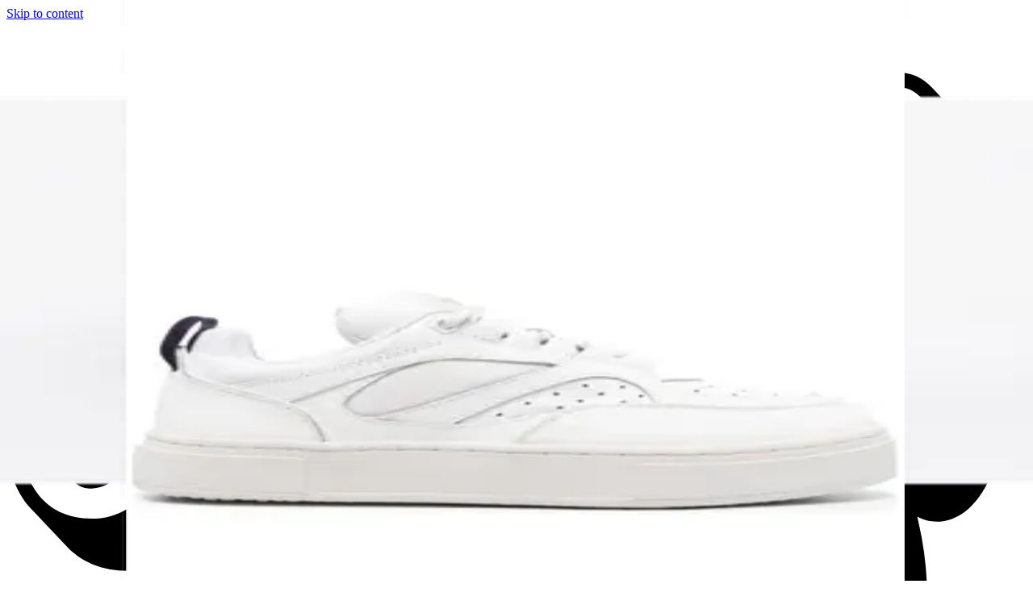

--- FILE ---
content_type: text/html; charset=utf-8
request_url: https://www.sneakerjagers.com/de/sneakers/eytys
body_size: 17995
content:
<!DOCTYPE html><html lang="de"><head><meta charSet="utf-8" data-next-head=""/><meta name="viewport" content="width=device-width" data-next-head=""/><link rel="apple-touch-icon" sizes="180x180" href="/apple-touch-icon.png?v=vMgGMmlnBk" data-next-head=""/><link rel="icon" type="image/png" sizes="32x32" href="/favicon-32x32.png?v=vMgGMmlnBk" data-next-head=""/><link rel="icon" type="image/png" sizes="16x16" href="/favicon-16x16.png?v=vMgGMmlnBk" data-next-head=""/><link rel="manifest" href="/site.webmanifest?v=vMgGMmlnBk" data-next-head=""/><link rel="mask-icon" href="/safari-pinned-tab.svg?v=vMgGMmlnBk" color="#18bcbd" data-next-head=""/><link rel="shortcut icon" href="/favicon.ico?v=vMgGMmlnBk" data-next-head=""/><link rel="alternate" href="https://www.sneakerjagers.com/sneakers/eytys" hrefLang="nl" data-next-head=""/><link rel="alternate" href="https://www.sneakerjagers.com/en/sneakers/eytys" hrefLang="en" data-next-head=""/><link rel="alternate" href="https://www.sneakerjagers.com/de/sneakers/eytys" hrefLang="de" data-next-head=""/><link rel="alternate" href="https://www.sneakerjagers.com//sneakers/eytys" hrefLang="x-default" data-next-head=""/><meta name="apple-mobile-web-app-title" content="Sneakerjagers" data-next-head=""/><meta name="application-name" content="Sneakerjagers" data-next-head=""/><meta name="msapplication-TileColor" content="#18bcbd" data-next-head=""/><meta name="theme-color" content="#ffffff" data-next-head=""/><link rel="preload" href="/sneakerjagers.svg" as="image" data-next-head=""/><title data-next-head="">Shop Eytys Sneaker | Herren | Damen | Kinder | Sneakerjagers</title><meta name="description" content="Kaufen Sie die neuesten Eytys Sneaker für herren, damen und kinder! Stöbere und vergleiche alle Größen und Preise in verschiedenen Shops!" data-next-head=""/><meta name="robots" content="index, follow, max-snippet:-1, max-image-preview:large, max-video-preview:-1" data-next-head=""/><link rel="canonical" href="https://www.sneakerjagers.com/de/sneakers/eytys" data-next-head=""/><meta property="og:locale" content="de_DE" data-next-head=""/><meta property="og:type" content="article" data-next-head=""/><meta property="og:title" content="Shop Eytys Sneaker | Herren | Damen | Kinder | Sneakerjagers" data-next-head=""/><meta property="og:description" content="Kaufen Sie die neuesten Eytys Sneaker für herren, damen und kinder! Stöbere und vergleiche alle Größen und Preise in verschiedenen Shops!" data-next-head=""/><meta property="og:url" content="https://www.sneakerjagers.com/de/sneakers/eytys" data-next-head=""/><meta property="og:site_name" content="Sneakerjagers" data-next-head=""/><meta property="article:publisher" content="https://www.facebook.com/sneakerjagersde" data-next-head=""/><meta property="article:modified_time" content="2022-05-16T08:27:58+00:00" data-next-head=""/><meta name="twitter:card" content="summary_large_image" data-next-head=""/><meta name="twitter:label1" content="Geschätzte Lesezeit" data-next-head=""/><meta name="twitter:data1" content="1 Minute" data-next-head=""/><link rel="preload" href="/_next/static/chunks/ff7381148ccedbc2.css" as="style"/><script type="application/ld+json" class="yoast-schema-graph" data-next-head="">{"@context":"https://schema.org","@graph":[{"@type":["WebPage","FAQPage"],"@id":"https://www.sneakerjagers.com/de/sneakers/eytys","url":"https://www.sneakerjagers.com/de/sneakers/eytys","name":"Shop Eytys Sneaker | Herren | Damen | Kinder | Sneakerjagers","isPartOf":{"@id":"https://www.sneakerjagers.com/de/#website"},"datePublished":"2020-06-08T12:02:48+00:00","dateModified":"2022-05-16T08:27:58+00:00","description":"Kaufen Sie die neuesten Eytys Sneaker für herren, damen und kinder! Stöbere und vergleiche alle Größen und Preise in verschiedenen Shops!","breadcrumb":{"@id":"https://www.sneakerjagers.com/de/sneakers/eytys#breadcrumb"},"mainEntity":[{"@id":"https://www.sneakerjagers.com/de/sneakers/eytys#faq-question-1652689608622"}],"inLanguage":"de","potentialAction":[{"@type":"ReadAction","target":["https://www.sneakerjagers.com/de/sneakers/eytys"]}]},{"@type":"BreadcrumbList","@id":"https://www.sneakerjagers.com/de/sneakers/eytys#breadcrumb","itemListElement":[{"@type":"ListItem","position":1,"name":"Sneakers","item":"https://www.sneakerjagers.com/de/sneakers"},{"@type":"ListItem","position":2,"name":"Eytys"}]},{"@type":"WebSite","@id":"https://www.sneakerjagers.com/de/#website","url":"https://www.sneakerjagers.com/de","name":"Sneakerjagers","description":"Deine Suchmaschine für Sneaker","potentialAction":[{"@type":"SearchAction","target":{"@type":"EntryPoint","urlTemplate":"https://www.sneakerjagers.com/de/sneakers/search?query={search_term_string}"},"query-input":{"@type":"PropertyValueSpecification","valueRequired":true,"valueName":"search_term_string"}}],"inLanguage":"de"},{"@type":"Question","@id":"https://www.sneakerjagers.com/de/sneakers/eytys#faq-question-1652689608622","position":1,"url":"https://www.sneakerjagers.com/de/sneakers/eytys#faq-question-1652689608622","name":"Fallen die Eytys-Sneaker größengerecht aus?","answerCount":1,"acceptedAnswer":{"@type":"Answer","text":"Eytys sneaker fallen größengerecht aus und sitzen daher true to size.","inLanguage":"de"},"inLanguage":"de"}]}</script><link rel="preload" as="image" imageSrcSet="/_next/image?url=https%3A%2F%2Fstatic.sneakerjagers.com%2Fproducts%2F660x660%2F465258.jpg&amp;w=96&amp;q=75 96w, /_next/image?url=https%3A%2F%2Fstatic.sneakerjagers.com%2Fproducts%2F660x660%2F465258.jpg&amp;w=128&amp;q=75 128w, /_next/image?url=https%3A%2F%2Fstatic.sneakerjagers.com%2Fproducts%2F660x660%2F465258.jpg&amp;w=256&amp;q=75 256w, /_next/image?url=https%3A%2F%2Fstatic.sneakerjagers.com%2Fproducts%2F660x660%2F465258.jpg&amp;w=300&amp;q=75 300w, /_next/image?url=https%3A%2F%2Fstatic.sneakerjagers.com%2Fproducts%2F660x660%2F465258.jpg&amp;w=375&amp;q=75 375w, /_next/image?url=https%3A%2F%2Fstatic.sneakerjagers.com%2Fproducts%2F660x660%2F465258.jpg&amp;w=384&amp;q=75 384w, /_next/image?url=https%3A%2F%2Fstatic.sneakerjagers.com%2Fproducts%2F660x660%2F465258.jpg&amp;w=640&amp;q=75 640w, /_next/image?url=https%3A%2F%2Fstatic.sneakerjagers.com%2Fproducts%2F660x660%2F465258.jpg&amp;w=750&amp;q=75 750w, /_next/image?url=https%3A%2F%2Fstatic.sneakerjagers.com%2Fproducts%2F660x660%2F465258.jpg&amp;w=828&amp;q=75 828w, /_next/image?url=https%3A%2F%2Fstatic.sneakerjagers.com%2Fproducts%2F660x660%2F465258.jpg&amp;w=1080&amp;q=75 1080w, /_next/image?url=https%3A%2F%2Fstatic.sneakerjagers.com%2Fproducts%2F660x660%2F465258.jpg&amp;w=1200&amp;q=75 1200w, /_next/image?url=https%3A%2F%2Fstatic.sneakerjagers.com%2Fproducts%2F660x660%2F465258.jpg&amp;w=1920&amp;q=75 1920w, /_next/image?url=https%3A%2F%2Fstatic.sneakerjagers.com%2Fproducts%2F660x660%2F465258.jpg&amp;w=2048&amp;q=75 2048w, /_next/image?url=https%3A%2F%2Fstatic.sneakerjagers.com%2Fproducts%2F660x660%2F465258.jpg&amp;w=3840&amp;q=75 3840w" imageSizes="(max-width: 768px) 50vw, 25vw" data-next-head=""/><link rel="preload" as="image" imageSrcSet="/_next/image?url=https%3A%2F%2Fstatic.sneakerjagers.com%2Fproducts%2F660x660%2F410151.jpg&amp;w=96&amp;q=75 96w, /_next/image?url=https%3A%2F%2Fstatic.sneakerjagers.com%2Fproducts%2F660x660%2F410151.jpg&amp;w=128&amp;q=75 128w, /_next/image?url=https%3A%2F%2Fstatic.sneakerjagers.com%2Fproducts%2F660x660%2F410151.jpg&amp;w=256&amp;q=75 256w, /_next/image?url=https%3A%2F%2Fstatic.sneakerjagers.com%2Fproducts%2F660x660%2F410151.jpg&amp;w=300&amp;q=75 300w, /_next/image?url=https%3A%2F%2Fstatic.sneakerjagers.com%2Fproducts%2F660x660%2F410151.jpg&amp;w=375&amp;q=75 375w, /_next/image?url=https%3A%2F%2Fstatic.sneakerjagers.com%2Fproducts%2F660x660%2F410151.jpg&amp;w=384&amp;q=75 384w, /_next/image?url=https%3A%2F%2Fstatic.sneakerjagers.com%2Fproducts%2F660x660%2F410151.jpg&amp;w=640&amp;q=75 640w, /_next/image?url=https%3A%2F%2Fstatic.sneakerjagers.com%2Fproducts%2F660x660%2F410151.jpg&amp;w=750&amp;q=75 750w, /_next/image?url=https%3A%2F%2Fstatic.sneakerjagers.com%2Fproducts%2F660x660%2F410151.jpg&amp;w=828&amp;q=75 828w, /_next/image?url=https%3A%2F%2Fstatic.sneakerjagers.com%2Fproducts%2F660x660%2F410151.jpg&amp;w=1080&amp;q=75 1080w, /_next/image?url=https%3A%2F%2Fstatic.sneakerjagers.com%2Fproducts%2F660x660%2F410151.jpg&amp;w=1200&amp;q=75 1200w, /_next/image?url=https%3A%2F%2Fstatic.sneakerjagers.com%2Fproducts%2F660x660%2F410151.jpg&amp;w=1920&amp;q=75 1920w, /_next/image?url=https%3A%2F%2Fstatic.sneakerjagers.com%2Fproducts%2F660x660%2F410151.jpg&amp;w=2048&amp;q=75 2048w, /_next/image?url=https%3A%2F%2Fstatic.sneakerjagers.com%2Fproducts%2F660x660%2F410151.jpg&amp;w=3840&amp;q=75 3840w" imageSizes="(max-width: 768px) 50vw, 25vw" data-next-head=""/><link rel="preload" as="image" imageSrcSet="/_next/image?url=https%3A%2F%2Fstatic.sneakerjagers.com%2Fproducts%2F660x660%2F445458.jpg&amp;w=96&amp;q=75 96w, /_next/image?url=https%3A%2F%2Fstatic.sneakerjagers.com%2Fproducts%2F660x660%2F445458.jpg&amp;w=128&amp;q=75 128w, /_next/image?url=https%3A%2F%2Fstatic.sneakerjagers.com%2Fproducts%2F660x660%2F445458.jpg&amp;w=256&amp;q=75 256w, /_next/image?url=https%3A%2F%2Fstatic.sneakerjagers.com%2Fproducts%2F660x660%2F445458.jpg&amp;w=300&amp;q=75 300w, /_next/image?url=https%3A%2F%2Fstatic.sneakerjagers.com%2Fproducts%2F660x660%2F445458.jpg&amp;w=375&amp;q=75 375w, /_next/image?url=https%3A%2F%2Fstatic.sneakerjagers.com%2Fproducts%2F660x660%2F445458.jpg&amp;w=384&amp;q=75 384w, /_next/image?url=https%3A%2F%2Fstatic.sneakerjagers.com%2Fproducts%2F660x660%2F445458.jpg&amp;w=640&amp;q=75 640w, /_next/image?url=https%3A%2F%2Fstatic.sneakerjagers.com%2Fproducts%2F660x660%2F445458.jpg&amp;w=750&amp;q=75 750w, /_next/image?url=https%3A%2F%2Fstatic.sneakerjagers.com%2Fproducts%2F660x660%2F445458.jpg&amp;w=828&amp;q=75 828w, /_next/image?url=https%3A%2F%2Fstatic.sneakerjagers.com%2Fproducts%2F660x660%2F445458.jpg&amp;w=1080&amp;q=75 1080w, /_next/image?url=https%3A%2F%2Fstatic.sneakerjagers.com%2Fproducts%2F660x660%2F445458.jpg&amp;w=1200&amp;q=75 1200w, /_next/image?url=https%3A%2F%2Fstatic.sneakerjagers.com%2Fproducts%2F660x660%2F445458.jpg&amp;w=1920&amp;q=75 1920w, /_next/image?url=https%3A%2F%2Fstatic.sneakerjagers.com%2Fproducts%2F660x660%2F445458.jpg&amp;w=2048&amp;q=75 2048w, /_next/image?url=https%3A%2F%2Fstatic.sneakerjagers.com%2Fproducts%2F660x660%2F445458.jpg&amp;w=3840&amp;q=75 3840w" imageSizes="(max-width: 768px) 50vw, 25vw" data-next-head=""/><link rel="preload" as="image" imageSrcSet="/_next/image?url=https%3A%2F%2Fstatic.sneakerjagers.com%2Fproducts%2F660x660%2F611399.jpg&amp;w=96&amp;q=75 96w, /_next/image?url=https%3A%2F%2Fstatic.sneakerjagers.com%2Fproducts%2F660x660%2F611399.jpg&amp;w=128&amp;q=75 128w, /_next/image?url=https%3A%2F%2Fstatic.sneakerjagers.com%2Fproducts%2F660x660%2F611399.jpg&amp;w=256&amp;q=75 256w, /_next/image?url=https%3A%2F%2Fstatic.sneakerjagers.com%2Fproducts%2F660x660%2F611399.jpg&amp;w=300&amp;q=75 300w, /_next/image?url=https%3A%2F%2Fstatic.sneakerjagers.com%2Fproducts%2F660x660%2F611399.jpg&amp;w=375&amp;q=75 375w, /_next/image?url=https%3A%2F%2Fstatic.sneakerjagers.com%2Fproducts%2F660x660%2F611399.jpg&amp;w=384&amp;q=75 384w, /_next/image?url=https%3A%2F%2Fstatic.sneakerjagers.com%2Fproducts%2F660x660%2F611399.jpg&amp;w=640&amp;q=75 640w, /_next/image?url=https%3A%2F%2Fstatic.sneakerjagers.com%2Fproducts%2F660x660%2F611399.jpg&amp;w=750&amp;q=75 750w, /_next/image?url=https%3A%2F%2Fstatic.sneakerjagers.com%2Fproducts%2F660x660%2F611399.jpg&amp;w=828&amp;q=75 828w, /_next/image?url=https%3A%2F%2Fstatic.sneakerjagers.com%2Fproducts%2F660x660%2F611399.jpg&amp;w=1080&amp;q=75 1080w, /_next/image?url=https%3A%2F%2Fstatic.sneakerjagers.com%2Fproducts%2F660x660%2F611399.jpg&amp;w=1200&amp;q=75 1200w, /_next/image?url=https%3A%2F%2Fstatic.sneakerjagers.com%2Fproducts%2F660x660%2F611399.jpg&amp;w=1920&amp;q=75 1920w, /_next/image?url=https%3A%2F%2Fstatic.sneakerjagers.com%2Fproducts%2F660x660%2F611399.jpg&amp;w=2048&amp;q=75 2048w, /_next/image?url=https%3A%2F%2Fstatic.sneakerjagers.com%2Fproducts%2F660x660%2F611399.jpg&amp;w=3840&amp;q=75 3840w" imageSizes="(max-width: 768px) 50vw, 25vw" data-next-head=""/><link rel="preload" as="image" imageSrcSet="/_next/image?url=https%3A%2F%2Fstatic.sneakerjagers.com%2Fproducts%2F660x660%2F445450.jpg&amp;w=96&amp;q=75 96w, /_next/image?url=https%3A%2F%2Fstatic.sneakerjagers.com%2Fproducts%2F660x660%2F445450.jpg&amp;w=128&amp;q=75 128w, /_next/image?url=https%3A%2F%2Fstatic.sneakerjagers.com%2Fproducts%2F660x660%2F445450.jpg&amp;w=256&amp;q=75 256w, /_next/image?url=https%3A%2F%2Fstatic.sneakerjagers.com%2Fproducts%2F660x660%2F445450.jpg&amp;w=300&amp;q=75 300w, /_next/image?url=https%3A%2F%2Fstatic.sneakerjagers.com%2Fproducts%2F660x660%2F445450.jpg&amp;w=375&amp;q=75 375w, /_next/image?url=https%3A%2F%2Fstatic.sneakerjagers.com%2Fproducts%2F660x660%2F445450.jpg&amp;w=384&amp;q=75 384w, /_next/image?url=https%3A%2F%2Fstatic.sneakerjagers.com%2Fproducts%2F660x660%2F445450.jpg&amp;w=640&amp;q=75 640w, /_next/image?url=https%3A%2F%2Fstatic.sneakerjagers.com%2Fproducts%2F660x660%2F445450.jpg&amp;w=750&amp;q=75 750w, /_next/image?url=https%3A%2F%2Fstatic.sneakerjagers.com%2Fproducts%2F660x660%2F445450.jpg&amp;w=828&amp;q=75 828w, /_next/image?url=https%3A%2F%2Fstatic.sneakerjagers.com%2Fproducts%2F660x660%2F445450.jpg&amp;w=1080&amp;q=75 1080w, /_next/image?url=https%3A%2F%2Fstatic.sneakerjagers.com%2Fproducts%2F660x660%2F445450.jpg&amp;w=1200&amp;q=75 1200w, /_next/image?url=https%3A%2F%2Fstatic.sneakerjagers.com%2Fproducts%2F660x660%2F445450.jpg&amp;w=1920&amp;q=75 1920w, /_next/image?url=https%3A%2F%2Fstatic.sneakerjagers.com%2Fproducts%2F660x660%2F445450.jpg&amp;w=2048&amp;q=75 2048w, /_next/image?url=https%3A%2F%2Fstatic.sneakerjagers.com%2Fproducts%2F660x660%2F445450.jpg&amp;w=3840&amp;q=75 3840w" imageSizes="(max-width: 768px) 50vw, 25vw" data-next-head=""/><link rel="preload" as="image" imageSrcSet="/_next/image?url=https%3A%2F%2Fstatic.sneakerjagers.com%2Fproducts%2F660x660%2F410147.jpg&amp;w=96&amp;q=75 96w, /_next/image?url=https%3A%2F%2Fstatic.sneakerjagers.com%2Fproducts%2F660x660%2F410147.jpg&amp;w=128&amp;q=75 128w, /_next/image?url=https%3A%2F%2Fstatic.sneakerjagers.com%2Fproducts%2F660x660%2F410147.jpg&amp;w=256&amp;q=75 256w, /_next/image?url=https%3A%2F%2Fstatic.sneakerjagers.com%2Fproducts%2F660x660%2F410147.jpg&amp;w=300&amp;q=75 300w, /_next/image?url=https%3A%2F%2Fstatic.sneakerjagers.com%2Fproducts%2F660x660%2F410147.jpg&amp;w=375&amp;q=75 375w, /_next/image?url=https%3A%2F%2Fstatic.sneakerjagers.com%2Fproducts%2F660x660%2F410147.jpg&amp;w=384&amp;q=75 384w, /_next/image?url=https%3A%2F%2Fstatic.sneakerjagers.com%2Fproducts%2F660x660%2F410147.jpg&amp;w=640&amp;q=75 640w, /_next/image?url=https%3A%2F%2Fstatic.sneakerjagers.com%2Fproducts%2F660x660%2F410147.jpg&amp;w=750&amp;q=75 750w, /_next/image?url=https%3A%2F%2Fstatic.sneakerjagers.com%2Fproducts%2F660x660%2F410147.jpg&amp;w=828&amp;q=75 828w, /_next/image?url=https%3A%2F%2Fstatic.sneakerjagers.com%2Fproducts%2F660x660%2F410147.jpg&amp;w=1080&amp;q=75 1080w, /_next/image?url=https%3A%2F%2Fstatic.sneakerjagers.com%2Fproducts%2F660x660%2F410147.jpg&amp;w=1200&amp;q=75 1200w, /_next/image?url=https%3A%2F%2Fstatic.sneakerjagers.com%2Fproducts%2F660x660%2F410147.jpg&amp;w=1920&amp;q=75 1920w, /_next/image?url=https%3A%2F%2Fstatic.sneakerjagers.com%2Fproducts%2F660x660%2F410147.jpg&amp;w=2048&amp;q=75 2048w, /_next/image?url=https%3A%2F%2Fstatic.sneakerjagers.com%2Fproducts%2F660x660%2F410147.jpg&amp;w=3840&amp;q=75 3840w" imageSizes="(max-width: 768px) 50vw, 25vw" data-next-head=""/><link rel="preload" as="image" imageSrcSet="/_next/image?url=https%3A%2F%2Fstatic.sneakerjagers.com%2Fproducts%2F660x660%2F410146.jpg&amp;w=96&amp;q=75 96w, /_next/image?url=https%3A%2F%2Fstatic.sneakerjagers.com%2Fproducts%2F660x660%2F410146.jpg&amp;w=128&amp;q=75 128w, /_next/image?url=https%3A%2F%2Fstatic.sneakerjagers.com%2Fproducts%2F660x660%2F410146.jpg&amp;w=256&amp;q=75 256w, /_next/image?url=https%3A%2F%2Fstatic.sneakerjagers.com%2Fproducts%2F660x660%2F410146.jpg&amp;w=300&amp;q=75 300w, /_next/image?url=https%3A%2F%2Fstatic.sneakerjagers.com%2Fproducts%2F660x660%2F410146.jpg&amp;w=375&amp;q=75 375w, /_next/image?url=https%3A%2F%2Fstatic.sneakerjagers.com%2Fproducts%2F660x660%2F410146.jpg&amp;w=384&amp;q=75 384w, /_next/image?url=https%3A%2F%2Fstatic.sneakerjagers.com%2Fproducts%2F660x660%2F410146.jpg&amp;w=640&amp;q=75 640w, /_next/image?url=https%3A%2F%2Fstatic.sneakerjagers.com%2Fproducts%2F660x660%2F410146.jpg&amp;w=750&amp;q=75 750w, /_next/image?url=https%3A%2F%2Fstatic.sneakerjagers.com%2Fproducts%2F660x660%2F410146.jpg&amp;w=828&amp;q=75 828w, /_next/image?url=https%3A%2F%2Fstatic.sneakerjagers.com%2Fproducts%2F660x660%2F410146.jpg&amp;w=1080&amp;q=75 1080w, /_next/image?url=https%3A%2F%2Fstatic.sneakerjagers.com%2Fproducts%2F660x660%2F410146.jpg&amp;w=1200&amp;q=75 1200w, /_next/image?url=https%3A%2F%2Fstatic.sneakerjagers.com%2Fproducts%2F660x660%2F410146.jpg&amp;w=1920&amp;q=75 1920w, /_next/image?url=https%3A%2F%2Fstatic.sneakerjagers.com%2Fproducts%2F660x660%2F410146.jpg&amp;w=2048&amp;q=75 2048w, /_next/image?url=https%3A%2F%2Fstatic.sneakerjagers.com%2Fproducts%2F660x660%2F410146.jpg&amp;w=3840&amp;q=75 3840w" imageSizes="(max-width: 768px) 50vw, 25vw" data-next-head=""/><link rel="preload" as="image" imageSrcSet="/_next/image?url=https%3A%2F%2Fstatic.sneakerjagers.com%2Fproducts%2F660x660%2F409915.jpg&amp;w=96&amp;q=75 96w, /_next/image?url=https%3A%2F%2Fstatic.sneakerjagers.com%2Fproducts%2F660x660%2F409915.jpg&amp;w=128&amp;q=75 128w, /_next/image?url=https%3A%2F%2Fstatic.sneakerjagers.com%2Fproducts%2F660x660%2F409915.jpg&amp;w=256&amp;q=75 256w, /_next/image?url=https%3A%2F%2Fstatic.sneakerjagers.com%2Fproducts%2F660x660%2F409915.jpg&amp;w=300&amp;q=75 300w, /_next/image?url=https%3A%2F%2Fstatic.sneakerjagers.com%2Fproducts%2F660x660%2F409915.jpg&amp;w=375&amp;q=75 375w, /_next/image?url=https%3A%2F%2Fstatic.sneakerjagers.com%2Fproducts%2F660x660%2F409915.jpg&amp;w=384&amp;q=75 384w, /_next/image?url=https%3A%2F%2Fstatic.sneakerjagers.com%2Fproducts%2F660x660%2F409915.jpg&amp;w=640&amp;q=75 640w, /_next/image?url=https%3A%2F%2Fstatic.sneakerjagers.com%2Fproducts%2F660x660%2F409915.jpg&amp;w=750&amp;q=75 750w, /_next/image?url=https%3A%2F%2Fstatic.sneakerjagers.com%2Fproducts%2F660x660%2F409915.jpg&amp;w=828&amp;q=75 828w, /_next/image?url=https%3A%2F%2Fstatic.sneakerjagers.com%2Fproducts%2F660x660%2F409915.jpg&amp;w=1080&amp;q=75 1080w, /_next/image?url=https%3A%2F%2Fstatic.sneakerjagers.com%2Fproducts%2F660x660%2F409915.jpg&amp;w=1200&amp;q=75 1200w, /_next/image?url=https%3A%2F%2Fstatic.sneakerjagers.com%2Fproducts%2F660x660%2F409915.jpg&amp;w=1920&amp;q=75 1920w, /_next/image?url=https%3A%2F%2Fstatic.sneakerjagers.com%2Fproducts%2F660x660%2F409915.jpg&amp;w=2048&amp;q=75 2048w, /_next/image?url=https%3A%2F%2Fstatic.sneakerjagers.com%2Fproducts%2F660x660%2F409915.jpg&amp;w=3840&amp;q=75 3840w" imageSizes="(max-width: 768px) 50vw, 25vw" data-next-head=""/><link rel="stylesheet" href="/_next/static/chunks/ff7381148ccedbc2.css" data-n-g=""/><noscript data-n-css=""></noscript><script src="/_next/static/chunks/47277d2b20f5221f.js" defer=""></script><script src="/_next/static/chunks/9e8d7db105e1b705.js" defer=""></script><script src="/_next/static/chunks/75cafe7a5f0d4928.js" defer=""></script><script src="/_next/static/chunks/b1d85a7416f2dd8d.js" defer=""></script><script src="/_next/static/chunks/f80e6c7693822529.js" defer=""></script><script src="/_next/static/chunks/61d0f732771b5382.js" defer=""></script><script src="/_next/static/chunks/3bd7000e9851ae97.js" defer=""></script><script src="/_next/static/chunks/57fa0cbae8119041.js" defer=""></script><script src="/_next/static/chunks/f87215e6e2be3bc9.js" defer=""></script><script src="/_next/static/chunks/d2984243a535834c.js" defer=""></script><script src="/_next/static/chunks/turbopack-b6b1174a3f41ab90.js" defer=""></script><script src="/_next/static/chunks/23c4420d5287fb6e.js" defer=""></script><script src="/_next/static/chunks/4b8c74e930f36920.js" defer=""></script><script src="/_next/static/chunks/5bb7dd65e6beaf33.js" defer=""></script><script src="/_next/static/chunks/6cdb809fffc3ebab.js" defer=""></script><script src="/_next/static/chunks/a67c6e95cecf83a2.js" defer=""></script><script src="/_next/static/chunks/f22fbd5bf1a4daeb.js" defer=""></script><script src="/_next/static/chunks/turbopack-398e0e9680fcf83c.js" defer=""></script><script src="/_next/static/hxeHJdmXIQKUTRxBu7pU5/_ssgManifest.js" defer=""></script><script src="/_next/static/hxeHJdmXIQKUTRxBu7pU5/_buildManifest.js" defer=""></script></head><body class="antialiased"><link rel="preload" as="image" href="/sneakerjagers.svg"/><link rel="preload" as="image" imageSrcSet="/_next/image?url=https%3A%2F%2Fstatic.sneakerjagers.com%2Fproducts%2F660x660%2F465258.jpg&amp;w=96&amp;q=75 96w, /_next/image?url=https%3A%2F%2Fstatic.sneakerjagers.com%2Fproducts%2F660x660%2F465258.jpg&amp;w=128&amp;q=75 128w, /_next/image?url=https%3A%2F%2Fstatic.sneakerjagers.com%2Fproducts%2F660x660%2F465258.jpg&amp;w=256&amp;q=75 256w, /_next/image?url=https%3A%2F%2Fstatic.sneakerjagers.com%2Fproducts%2F660x660%2F465258.jpg&amp;w=300&amp;q=75 300w, /_next/image?url=https%3A%2F%2Fstatic.sneakerjagers.com%2Fproducts%2F660x660%2F465258.jpg&amp;w=375&amp;q=75 375w, /_next/image?url=https%3A%2F%2Fstatic.sneakerjagers.com%2Fproducts%2F660x660%2F465258.jpg&amp;w=384&amp;q=75 384w, /_next/image?url=https%3A%2F%2Fstatic.sneakerjagers.com%2Fproducts%2F660x660%2F465258.jpg&amp;w=640&amp;q=75 640w, /_next/image?url=https%3A%2F%2Fstatic.sneakerjagers.com%2Fproducts%2F660x660%2F465258.jpg&amp;w=750&amp;q=75 750w, /_next/image?url=https%3A%2F%2Fstatic.sneakerjagers.com%2Fproducts%2F660x660%2F465258.jpg&amp;w=828&amp;q=75 828w, /_next/image?url=https%3A%2F%2Fstatic.sneakerjagers.com%2Fproducts%2F660x660%2F465258.jpg&amp;w=1080&amp;q=75 1080w, /_next/image?url=https%3A%2F%2Fstatic.sneakerjagers.com%2Fproducts%2F660x660%2F465258.jpg&amp;w=1200&amp;q=75 1200w, /_next/image?url=https%3A%2F%2Fstatic.sneakerjagers.com%2Fproducts%2F660x660%2F465258.jpg&amp;w=1920&amp;q=75 1920w, /_next/image?url=https%3A%2F%2Fstatic.sneakerjagers.com%2Fproducts%2F660x660%2F465258.jpg&amp;w=2048&amp;q=75 2048w, /_next/image?url=https%3A%2F%2Fstatic.sneakerjagers.com%2Fproducts%2F660x660%2F465258.jpg&amp;w=3840&amp;q=75 3840w" imageSizes="(max-width: 768px) 50vw, 25vw"/><link rel="preload" as="image" imageSrcSet="/_next/image?url=https%3A%2F%2Fstatic.sneakerjagers.com%2Fproducts%2F660x660%2F410151.jpg&amp;w=96&amp;q=75 96w, /_next/image?url=https%3A%2F%2Fstatic.sneakerjagers.com%2Fproducts%2F660x660%2F410151.jpg&amp;w=128&amp;q=75 128w, /_next/image?url=https%3A%2F%2Fstatic.sneakerjagers.com%2Fproducts%2F660x660%2F410151.jpg&amp;w=256&amp;q=75 256w, /_next/image?url=https%3A%2F%2Fstatic.sneakerjagers.com%2Fproducts%2F660x660%2F410151.jpg&amp;w=300&amp;q=75 300w, /_next/image?url=https%3A%2F%2Fstatic.sneakerjagers.com%2Fproducts%2F660x660%2F410151.jpg&amp;w=375&amp;q=75 375w, /_next/image?url=https%3A%2F%2Fstatic.sneakerjagers.com%2Fproducts%2F660x660%2F410151.jpg&amp;w=384&amp;q=75 384w, /_next/image?url=https%3A%2F%2Fstatic.sneakerjagers.com%2Fproducts%2F660x660%2F410151.jpg&amp;w=640&amp;q=75 640w, /_next/image?url=https%3A%2F%2Fstatic.sneakerjagers.com%2Fproducts%2F660x660%2F410151.jpg&amp;w=750&amp;q=75 750w, /_next/image?url=https%3A%2F%2Fstatic.sneakerjagers.com%2Fproducts%2F660x660%2F410151.jpg&amp;w=828&amp;q=75 828w, /_next/image?url=https%3A%2F%2Fstatic.sneakerjagers.com%2Fproducts%2F660x660%2F410151.jpg&amp;w=1080&amp;q=75 1080w, /_next/image?url=https%3A%2F%2Fstatic.sneakerjagers.com%2Fproducts%2F660x660%2F410151.jpg&amp;w=1200&amp;q=75 1200w, /_next/image?url=https%3A%2F%2Fstatic.sneakerjagers.com%2Fproducts%2F660x660%2F410151.jpg&amp;w=1920&amp;q=75 1920w, /_next/image?url=https%3A%2F%2Fstatic.sneakerjagers.com%2Fproducts%2F660x660%2F410151.jpg&amp;w=2048&amp;q=75 2048w, /_next/image?url=https%3A%2F%2Fstatic.sneakerjagers.com%2Fproducts%2F660x660%2F410151.jpg&amp;w=3840&amp;q=75 3840w" imageSizes="(max-width: 768px) 50vw, 25vw"/><link rel="preload" as="image" imageSrcSet="/_next/image?url=https%3A%2F%2Fstatic.sneakerjagers.com%2Fproducts%2F660x660%2F445458.jpg&amp;w=96&amp;q=75 96w, /_next/image?url=https%3A%2F%2Fstatic.sneakerjagers.com%2Fproducts%2F660x660%2F445458.jpg&amp;w=128&amp;q=75 128w, /_next/image?url=https%3A%2F%2Fstatic.sneakerjagers.com%2Fproducts%2F660x660%2F445458.jpg&amp;w=256&amp;q=75 256w, /_next/image?url=https%3A%2F%2Fstatic.sneakerjagers.com%2Fproducts%2F660x660%2F445458.jpg&amp;w=300&amp;q=75 300w, /_next/image?url=https%3A%2F%2Fstatic.sneakerjagers.com%2Fproducts%2F660x660%2F445458.jpg&amp;w=375&amp;q=75 375w, /_next/image?url=https%3A%2F%2Fstatic.sneakerjagers.com%2Fproducts%2F660x660%2F445458.jpg&amp;w=384&amp;q=75 384w, /_next/image?url=https%3A%2F%2Fstatic.sneakerjagers.com%2Fproducts%2F660x660%2F445458.jpg&amp;w=640&amp;q=75 640w, /_next/image?url=https%3A%2F%2Fstatic.sneakerjagers.com%2Fproducts%2F660x660%2F445458.jpg&amp;w=750&amp;q=75 750w, /_next/image?url=https%3A%2F%2Fstatic.sneakerjagers.com%2Fproducts%2F660x660%2F445458.jpg&amp;w=828&amp;q=75 828w, /_next/image?url=https%3A%2F%2Fstatic.sneakerjagers.com%2Fproducts%2F660x660%2F445458.jpg&amp;w=1080&amp;q=75 1080w, /_next/image?url=https%3A%2F%2Fstatic.sneakerjagers.com%2Fproducts%2F660x660%2F445458.jpg&amp;w=1200&amp;q=75 1200w, /_next/image?url=https%3A%2F%2Fstatic.sneakerjagers.com%2Fproducts%2F660x660%2F445458.jpg&amp;w=1920&amp;q=75 1920w, /_next/image?url=https%3A%2F%2Fstatic.sneakerjagers.com%2Fproducts%2F660x660%2F445458.jpg&amp;w=2048&amp;q=75 2048w, /_next/image?url=https%3A%2F%2Fstatic.sneakerjagers.com%2Fproducts%2F660x660%2F445458.jpg&amp;w=3840&amp;q=75 3840w" imageSizes="(max-width: 768px) 50vw, 25vw"/><link rel="preload" as="image" imageSrcSet="/_next/image?url=https%3A%2F%2Fstatic.sneakerjagers.com%2Fproducts%2F660x660%2F611399.jpg&amp;w=96&amp;q=75 96w, /_next/image?url=https%3A%2F%2Fstatic.sneakerjagers.com%2Fproducts%2F660x660%2F611399.jpg&amp;w=128&amp;q=75 128w, /_next/image?url=https%3A%2F%2Fstatic.sneakerjagers.com%2Fproducts%2F660x660%2F611399.jpg&amp;w=256&amp;q=75 256w, /_next/image?url=https%3A%2F%2Fstatic.sneakerjagers.com%2Fproducts%2F660x660%2F611399.jpg&amp;w=300&amp;q=75 300w, /_next/image?url=https%3A%2F%2Fstatic.sneakerjagers.com%2Fproducts%2F660x660%2F611399.jpg&amp;w=375&amp;q=75 375w, /_next/image?url=https%3A%2F%2Fstatic.sneakerjagers.com%2Fproducts%2F660x660%2F611399.jpg&amp;w=384&amp;q=75 384w, /_next/image?url=https%3A%2F%2Fstatic.sneakerjagers.com%2Fproducts%2F660x660%2F611399.jpg&amp;w=640&amp;q=75 640w, /_next/image?url=https%3A%2F%2Fstatic.sneakerjagers.com%2Fproducts%2F660x660%2F611399.jpg&amp;w=750&amp;q=75 750w, /_next/image?url=https%3A%2F%2Fstatic.sneakerjagers.com%2Fproducts%2F660x660%2F611399.jpg&amp;w=828&amp;q=75 828w, /_next/image?url=https%3A%2F%2Fstatic.sneakerjagers.com%2Fproducts%2F660x660%2F611399.jpg&amp;w=1080&amp;q=75 1080w, /_next/image?url=https%3A%2F%2Fstatic.sneakerjagers.com%2Fproducts%2F660x660%2F611399.jpg&amp;w=1200&amp;q=75 1200w, /_next/image?url=https%3A%2F%2Fstatic.sneakerjagers.com%2Fproducts%2F660x660%2F611399.jpg&amp;w=1920&amp;q=75 1920w, /_next/image?url=https%3A%2F%2Fstatic.sneakerjagers.com%2Fproducts%2F660x660%2F611399.jpg&amp;w=2048&amp;q=75 2048w, /_next/image?url=https%3A%2F%2Fstatic.sneakerjagers.com%2Fproducts%2F660x660%2F611399.jpg&amp;w=3840&amp;q=75 3840w" imageSizes="(max-width: 768px) 50vw, 25vw"/><link rel="preload" as="image" imageSrcSet="/_next/image?url=https%3A%2F%2Fstatic.sneakerjagers.com%2Fproducts%2F660x660%2F445450.jpg&amp;w=96&amp;q=75 96w, /_next/image?url=https%3A%2F%2Fstatic.sneakerjagers.com%2Fproducts%2F660x660%2F445450.jpg&amp;w=128&amp;q=75 128w, /_next/image?url=https%3A%2F%2Fstatic.sneakerjagers.com%2Fproducts%2F660x660%2F445450.jpg&amp;w=256&amp;q=75 256w, /_next/image?url=https%3A%2F%2Fstatic.sneakerjagers.com%2Fproducts%2F660x660%2F445450.jpg&amp;w=300&amp;q=75 300w, /_next/image?url=https%3A%2F%2Fstatic.sneakerjagers.com%2Fproducts%2F660x660%2F445450.jpg&amp;w=375&amp;q=75 375w, /_next/image?url=https%3A%2F%2Fstatic.sneakerjagers.com%2Fproducts%2F660x660%2F445450.jpg&amp;w=384&amp;q=75 384w, /_next/image?url=https%3A%2F%2Fstatic.sneakerjagers.com%2Fproducts%2F660x660%2F445450.jpg&amp;w=640&amp;q=75 640w, /_next/image?url=https%3A%2F%2Fstatic.sneakerjagers.com%2Fproducts%2F660x660%2F445450.jpg&amp;w=750&amp;q=75 750w, /_next/image?url=https%3A%2F%2Fstatic.sneakerjagers.com%2Fproducts%2F660x660%2F445450.jpg&amp;w=828&amp;q=75 828w, /_next/image?url=https%3A%2F%2Fstatic.sneakerjagers.com%2Fproducts%2F660x660%2F445450.jpg&amp;w=1080&amp;q=75 1080w, /_next/image?url=https%3A%2F%2Fstatic.sneakerjagers.com%2Fproducts%2F660x660%2F445450.jpg&amp;w=1200&amp;q=75 1200w, /_next/image?url=https%3A%2F%2Fstatic.sneakerjagers.com%2Fproducts%2F660x660%2F445450.jpg&amp;w=1920&amp;q=75 1920w, /_next/image?url=https%3A%2F%2Fstatic.sneakerjagers.com%2Fproducts%2F660x660%2F445450.jpg&amp;w=2048&amp;q=75 2048w, /_next/image?url=https%3A%2F%2Fstatic.sneakerjagers.com%2Fproducts%2F660x660%2F445450.jpg&amp;w=3840&amp;q=75 3840w" imageSizes="(max-width: 768px) 50vw, 25vw"/><link rel="preload" as="image" imageSrcSet="/_next/image?url=https%3A%2F%2Fstatic.sneakerjagers.com%2Fproducts%2F660x660%2F410147.jpg&amp;w=96&amp;q=75 96w, /_next/image?url=https%3A%2F%2Fstatic.sneakerjagers.com%2Fproducts%2F660x660%2F410147.jpg&amp;w=128&amp;q=75 128w, /_next/image?url=https%3A%2F%2Fstatic.sneakerjagers.com%2Fproducts%2F660x660%2F410147.jpg&amp;w=256&amp;q=75 256w, /_next/image?url=https%3A%2F%2Fstatic.sneakerjagers.com%2Fproducts%2F660x660%2F410147.jpg&amp;w=300&amp;q=75 300w, /_next/image?url=https%3A%2F%2Fstatic.sneakerjagers.com%2Fproducts%2F660x660%2F410147.jpg&amp;w=375&amp;q=75 375w, /_next/image?url=https%3A%2F%2Fstatic.sneakerjagers.com%2Fproducts%2F660x660%2F410147.jpg&amp;w=384&amp;q=75 384w, /_next/image?url=https%3A%2F%2Fstatic.sneakerjagers.com%2Fproducts%2F660x660%2F410147.jpg&amp;w=640&amp;q=75 640w, /_next/image?url=https%3A%2F%2Fstatic.sneakerjagers.com%2Fproducts%2F660x660%2F410147.jpg&amp;w=750&amp;q=75 750w, /_next/image?url=https%3A%2F%2Fstatic.sneakerjagers.com%2Fproducts%2F660x660%2F410147.jpg&amp;w=828&amp;q=75 828w, /_next/image?url=https%3A%2F%2Fstatic.sneakerjagers.com%2Fproducts%2F660x660%2F410147.jpg&amp;w=1080&amp;q=75 1080w, /_next/image?url=https%3A%2F%2Fstatic.sneakerjagers.com%2Fproducts%2F660x660%2F410147.jpg&amp;w=1200&amp;q=75 1200w, /_next/image?url=https%3A%2F%2Fstatic.sneakerjagers.com%2Fproducts%2F660x660%2F410147.jpg&amp;w=1920&amp;q=75 1920w, /_next/image?url=https%3A%2F%2Fstatic.sneakerjagers.com%2Fproducts%2F660x660%2F410147.jpg&amp;w=2048&amp;q=75 2048w, /_next/image?url=https%3A%2F%2Fstatic.sneakerjagers.com%2Fproducts%2F660x660%2F410147.jpg&amp;w=3840&amp;q=75 3840w" imageSizes="(max-width: 768px) 50vw, 25vw"/><link rel="preload" as="image" imageSrcSet="/_next/image?url=https%3A%2F%2Fstatic.sneakerjagers.com%2Fproducts%2F660x660%2F410146.jpg&amp;w=96&amp;q=75 96w, /_next/image?url=https%3A%2F%2Fstatic.sneakerjagers.com%2Fproducts%2F660x660%2F410146.jpg&amp;w=128&amp;q=75 128w, /_next/image?url=https%3A%2F%2Fstatic.sneakerjagers.com%2Fproducts%2F660x660%2F410146.jpg&amp;w=256&amp;q=75 256w, /_next/image?url=https%3A%2F%2Fstatic.sneakerjagers.com%2Fproducts%2F660x660%2F410146.jpg&amp;w=300&amp;q=75 300w, /_next/image?url=https%3A%2F%2Fstatic.sneakerjagers.com%2Fproducts%2F660x660%2F410146.jpg&amp;w=375&amp;q=75 375w, /_next/image?url=https%3A%2F%2Fstatic.sneakerjagers.com%2Fproducts%2F660x660%2F410146.jpg&amp;w=384&amp;q=75 384w, /_next/image?url=https%3A%2F%2Fstatic.sneakerjagers.com%2Fproducts%2F660x660%2F410146.jpg&amp;w=640&amp;q=75 640w, /_next/image?url=https%3A%2F%2Fstatic.sneakerjagers.com%2Fproducts%2F660x660%2F410146.jpg&amp;w=750&amp;q=75 750w, /_next/image?url=https%3A%2F%2Fstatic.sneakerjagers.com%2Fproducts%2F660x660%2F410146.jpg&amp;w=828&amp;q=75 828w, /_next/image?url=https%3A%2F%2Fstatic.sneakerjagers.com%2Fproducts%2F660x660%2F410146.jpg&amp;w=1080&amp;q=75 1080w, /_next/image?url=https%3A%2F%2Fstatic.sneakerjagers.com%2Fproducts%2F660x660%2F410146.jpg&amp;w=1200&amp;q=75 1200w, /_next/image?url=https%3A%2F%2Fstatic.sneakerjagers.com%2Fproducts%2F660x660%2F410146.jpg&amp;w=1920&amp;q=75 1920w, /_next/image?url=https%3A%2F%2Fstatic.sneakerjagers.com%2Fproducts%2F660x660%2F410146.jpg&amp;w=2048&amp;q=75 2048w, /_next/image?url=https%3A%2F%2Fstatic.sneakerjagers.com%2Fproducts%2F660x660%2F410146.jpg&amp;w=3840&amp;q=75 3840w" imageSizes="(max-width: 768px) 50vw, 25vw"/><link rel="preload" as="image" imageSrcSet="/_next/image?url=https%3A%2F%2Fstatic.sneakerjagers.com%2Fproducts%2F660x660%2F409915.jpg&amp;w=96&amp;q=75 96w, /_next/image?url=https%3A%2F%2Fstatic.sneakerjagers.com%2Fproducts%2F660x660%2F409915.jpg&amp;w=128&amp;q=75 128w, /_next/image?url=https%3A%2F%2Fstatic.sneakerjagers.com%2Fproducts%2F660x660%2F409915.jpg&amp;w=256&amp;q=75 256w, /_next/image?url=https%3A%2F%2Fstatic.sneakerjagers.com%2Fproducts%2F660x660%2F409915.jpg&amp;w=300&amp;q=75 300w, /_next/image?url=https%3A%2F%2Fstatic.sneakerjagers.com%2Fproducts%2F660x660%2F409915.jpg&amp;w=375&amp;q=75 375w, /_next/image?url=https%3A%2F%2Fstatic.sneakerjagers.com%2Fproducts%2F660x660%2F409915.jpg&amp;w=384&amp;q=75 384w, /_next/image?url=https%3A%2F%2Fstatic.sneakerjagers.com%2Fproducts%2F660x660%2F409915.jpg&amp;w=640&amp;q=75 640w, /_next/image?url=https%3A%2F%2Fstatic.sneakerjagers.com%2Fproducts%2F660x660%2F409915.jpg&amp;w=750&amp;q=75 750w, /_next/image?url=https%3A%2F%2Fstatic.sneakerjagers.com%2Fproducts%2F660x660%2F409915.jpg&amp;w=828&amp;q=75 828w, /_next/image?url=https%3A%2F%2Fstatic.sneakerjagers.com%2Fproducts%2F660x660%2F409915.jpg&amp;w=1080&amp;q=75 1080w, /_next/image?url=https%3A%2F%2Fstatic.sneakerjagers.com%2Fproducts%2F660x660%2F409915.jpg&amp;w=1200&amp;q=75 1200w, /_next/image?url=https%3A%2F%2Fstatic.sneakerjagers.com%2Fproducts%2F660x660%2F409915.jpg&amp;w=1920&amp;q=75 1920w, /_next/image?url=https%3A%2F%2Fstatic.sneakerjagers.com%2Fproducts%2F660x660%2F409915.jpg&amp;w=2048&amp;q=75 2048w, /_next/image?url=https%3A%2F%2Fstatic.sneakerjagers.com%2Fproducts%2F660x660%2F409915.jpg&amp;w=3840&amp;q=75 3840w" imageSizes="(max-width: 768px) 50vw, 25vw"/><div id="__next"><a href="#content" class="sr-only top-2 left-2 z-50 rounded bg-gray-100 focus:not-sr-only focus:absolute focus:p-1">Skip to content</a><header class="fixed top-0 z-40 flex h-16 w-full transition duration-200 md:h-20 false false"><div class="container mx-auto flex items-center justify-between"><a class="px-4" href="/de"><div class="w-16 md:w-20"><img alt="Sneakerjagers Logo" width="80" height="68" decoding="async" data-nimg="1" style="color:transparent;width:100%;height:auto" src="/sneakerjagers.svg"/></div></a><div class="relative false flex-1 space-x-2 py-2 text-gray-500 focus:outline-none md:mx-4"><div class="w-full" data-headlessui-state=""><div class="flex w-full items-center border-b py-1.5"><svg xmlns="http://www.w3.org/2000/svg" fill="none" viewBox="0 0 24 24" stroke-width="2" stroke="currentColor" aria-hidden="true" class="h-5 w-5 flex-shrink-0"><path stroke-linecap="round" stroke-linejoin="round" d="M21 21l-6-6m2-5a7 7 0 11-14 0 7 7 0 0114 0z"></path></svg><input type="text" class="z-50 line-clamp-1 w-full border-0 bg-transparent p-0 px-2 focus:ring-0 focus:outline-none" placeholder="Finde deine Sneaker hier..." spellCheck="false" autoCorrect="off" autoComplete="off" autoCapitalize="off" name="query" value=""/><span class="hidden cursor-default rounded-lg border bg-white px-1 text-sm tracking-tight md:inline">Ctrl+<!-- -->K</span></div></div><span hidden="" style="position:fixed;top:1px;left:1px;width:1px;height:0;padding:0;margin:-1px;overflow:hidden;clip:rect(0, 0, 0, 0);white-space:nowrap;border-width:0;display:none"></span></div><ul class="font-brand hidden items-center justify-center space-x-6 px-4 text-lg tracking-tight lg:flex"><li><a class="text-white drop-shadow hover:border-primary-500 border-b-2 border-transparent" href="/de/sneakers">Sneakers</a></li><li><a class="text-white drop-shadow hover:border-primary-500 border-b-2 border-transparent" href="/de/releases">Releases</a></li><li><a class="text-white drop-shadow hover:border-primary-500 border-b-2 border-transparent" href="/de/sneakers/search?filter=resell">Resell</a></li><li><a class="text-white drop-shadow hover:border-primary-500 border-b-2 border-transparent" href="/de/news">News</a></li><li><a class="text-white drop-shadow hover:border-primary-500 border-b-2 border-transparent" href="/de/download-the-app">App</a></li><li><a target="_blank" class="text-white drop-shadow hover:border-primary-500 border-b-2 border-transparent" rel="noopener" href="https://shop.sneakerjagers.com">Shop</a></li></ul><button class="p-4 lg:hidden text-white"><svg xmlns="http://www.w3.org/2000/svg" fill="none" viewBox="0 0 24 24" stroke-width="2" stroke="currentColor" aria-hidden="true" class="h-6 w-6"><path stroke-linecap="round" stroke-linejoin="round" d="M4 6h16M4 12h16M4 18h16"></path></svg><span class="sr-only">Show navigation</span></button></div></header><div class="h-16 md:h-20"></div><main id="content" class="  "><style>#nprogress{pointer-events:none}#nprogress .bar{background:#18bcbd;position:fixed;z-index:1600;top: 0;left:0;width:100%;height:3px}#nprogress .peg{display:block;position:absolute;right:0;width:100px;height:100%;box-shadow:0 0 10px #18bcbd,0 0 5px #18bcbd;opacity:1;-webkit-transform:rotate(3deg) translate(0px,-4px);-ms-transform:rotate(3deg) translate(0px,-4px);transform:rotate(3deg) translate(0px,-4px)}#nprogress .spinner{display:block;position:fixed;z-index:1600;top: 15px;right:15px}#nprogress .spinner-icon{width:18px;height:18px;box-sizing:border-box;border:2px solid transparent;border-top-color:#18bcbd;border-left-color:#18bcbd;border-radius:50%;-webkit-animation:nprogress-spinner 400ms linear infinite;animation:nprogress-spinner 400ms linear infinite}.nprogress-custom-parent{overflow:hidden;position:relative}.nprogress-custom-parent #nprogress .bar,.nprogress-custom-parent #nprogress .spinner{position:absolute}@-webkit-keyframes nprogress-spinner{0%{-webkit-transform:rotate(0deg)}100%{-webkit-transform:rotate(360deg)}}@keyframes nprogress-spinner{0%{transform:rotate(0deg)}100%{transform:rotate(360deg)}}</style><div class="p-8 text-center"><h1 class="font-brand text-2xl font-semibold tracking-tight">Eytys</h1><div class="flex flex-col justify-center space-x-2 text-sm text-gray-500 md:flex-row"><span>11<span class="pl-1">Ergebnisse</span></span><span class="hidden md:block">•</span><span>Seite 1 von 1</span></div></div><div class="container mx-auto"><div class="container mx-auto mb-2 overflow-hidden"><div><button><h2 class="flex items-center gap-1 px-4 text-sm font-medium">Beliebte Modelle<svg xmlns="http://www.w3.org/2000/svg" fill="none" viewBox="0 0 24 24" stroke-width="2" stroke="currentColor" aria-hidden="true" class="h-4 w-4"><path stroke-linecap="round" stroke-linejoin="round" d="M19 9l-7 7-7-7"></path></svg></h2></button><div class="scrollbar-none flex gap-2 overflow-x-auto px-4 py-2"><a style="background-color:99" class="flex flex-shrink-0 items-center justify-start gap-3 overflow-hidden rounded-full pr-4 pl-2 shadow hover:opacity-85" href="/de/winter-boots-and-sneakers"><div class="relative aspect-square w-12 flex-shrink-0 scale-[115%]"><img alt="test" loading="lazy" width="74" height="74" decoding="async" data-nimg="1" class="-translate-y-1 -rotate-[25deg]" style="color:transparent" srcSet="/_next/image?url=https%3A%2F%2Fcdn.clickwire.io%2Fu%2Fwinter-boots-and-sneakers.png&amp;w=96&amp;q=75 1x, /_next/image?url=https%3A%2F%2Fcdn.clickwire.io%2Fu%2Fwinter-boots-and-sneakers.png&amp;w=256&amp;q=75 2x" src="/_next/image?url=https%3A%2F%2Fcdn.clickwire.io%2Fu%2Fwinter-boots-and-sneakers.png&amp;w=256&amp;q=75"/></div><h2 class="text-white/90">Herbst/Winter Sneakers</h2></a><a style="background-color:99" class="flex flex-shrink-0 items-center justify-start gap-3 overflow-hidden rounded-full pr-4 pl-2 shadow hover:opacity-85" href="/de/sneakers/search?models=nike-air-max-1"><div class="relative aspect-square w-12 flex-shrink-0 scale-[115%]"><img alt="test" loading="lazy" width="74" height="74" decoding="async" data-nimg="1" class="-translate-y-1 -rotate-[25deg]" style="color:transparent" srcSet="/_next/image?url=https%3A%2F%2Fcdn.clickwire.io%2Fu%2Fairmax1-1.webp&amp;w=96&amp;q=75 1x, /_next/image?url=https%3A%2F%2Fcdn.clickwire.io%2Fu%2Fairmax1-1.webp&amp;w=256&amp;q=75 2x" src="/_next/image?url=https%3A%2F%2Fcdn.clickwire.io%2Fu%2Fairmax1-1.webp&amp;w=256&amp;q=75"/></div><h2 class="text-white/90">Nike Air Max 1</h2></a><a style="background-color:99" class="flex flex-shrink-0 items-center justify-start gap-3 overflow-hidden rounded-full pr-4 pl-2 shadow hover:opacity-85" href="/de/sneakers/search?models=adidas-campus"><div class="relative aspect-square w-12 flex-shrink-0 scale-[115%]"><img alt="test" loading="lazy" width="74" height="74" decoding="async" data-nimg="1" class="-translate-y-1 -rotate-[25deg]" style="color:transparent" srcSet="/_next/image?url=https%3A%2F%2Fcdn.clickwire.io%2Fu%2FadidasCampus-1.webp&amp;w=96&amp;q=75 1x, /_next/image?url=https%3A%2F%2Fcdn.clickwire.io%2Fu%2FadidasCampus-1.webp&amp;w=256&amp;q=75 2x" src="/_next/image?url=https%3A%2F%2Fcdn.clickwire.io%2Fu%2FadidasCampus-1.webp&amp;w=256&amp;q=75"/></div><h2 class="text-white/90">adidas Campus 00s</h2></a><a style="background-color:99" class="flex flex-shrink-0 items-center justify-start gap-3 overflow-hidden rounded-full pr-4 pl-2 shadow hover:opacity-85" href="/de/sneakers/search?models=asics-gel-nyc"><div class="relative aspect-square w-12 flex-shrink-0 scale-[115%]"><img alt="test" loading="lazy" width="74" height="74" decoding="async" data-nimg="1" class="-translate-y-1 -rotate-[25deg]" style="color:transparent" srcSet="/_next/image?url=https%3A%2F%2Fcdn.clickwire.io%2Fu%2FAsicsGel-NYC.webp&amp;w=96&amp;q=75 1x, /_next/image?url=https%3A%2F%2Fcdn.clickwire.io%2Fu%2FAsicsGel-NYC.webp&amp;w=256&amp;q=75 2x" src="/_next/image?url=https%3A%2F%2Fcdn.clickwire.io%2Fu%2FAsicsGel-NYC.webp&amp;w=256&amp;q=75"/></div><h2 class="text-white/90">ASICS Gel-NYC</h2></a><a style="background-color:99" class="flex flex-shrink-0 items-center justify-start gap-3 overflow-hidden rounded-full pr-4 pl-2 shadow hover:opacity-85" href="/de/sneakers/search?models=air-jordan-4"><div class="relative aspect-square w-12 flex-shrink-0 scale-[115%]"><img alt="test" loading="lazy" width="74" height="74" decoding="async" data-nimg="1" class="-translate-y-1 -rotate-[25deg]" style="color:transparent" srcSet="/_next/image?url=https%3A%2F%2Fcdn.clickwire.io%2Fu%2FJordan4Bred-1.webp&amp;w=96&amp;q=75 1x, /_next/image?url=https%3A%2F%2Fcdn.clickwire.io%2Fu%2FJordan4Bred-1.webp&amp;w=256&amp;q=75 2x" src="/_next/image?url=https%3A%2F%2Fcdn.clickwire.io%2Fu%2FJordan4Bred-1.webp&amp;w=256&amp;q=75"/></div><h2 class="text-white/90">Air Jordan 4</h2></a><a style="background-color:99" class="flex flex-shrink-0 items-center justify-start gap-3 overflow-hidden rounded-full pr-4 pl-2 shadow hover:opacity-85" href="/de/sneakers/search?models=new-balance-9060"><div class="relative aspect-square w-12 flex-shrink-0 scale-[115%]"><img alt="test" loading="lazy" width="74" height="74" decoding="async" data-nimg="1" class="-translate-y-1 -rotate-[25deg]" style="color:transparent" srcSet="/_next/image?url=https%3A%2F%2Fcdn.clickwire.io%2Fu%2FNewBalance9060-2.webp&amp;w=96&amp;q=75 1x, /_next/image?url=https%3A%2F%2Fcdn.clickwire.io%2Fu%2FNewBalance9060-2.webp&amp;w=256&amp;q=75 2x" src="/_next/image?url=https%3A%2F%2Fcdn.clickwire.io%2Fu%2FNewBalance9060-2.webp&amp;w=256&amp;q=75"/></div><h2 class="text-white/90">New Balance 9060</h2></a><a style="background-color:99" class="flex flex-shrink-0 items-center justify-start gap-3 overflow-hidden rounded-full pr-4 pl-2 shadow hover:opacity-85" href="/de/sneakers/search?models=adidas-gazelle"><div class="relative aspect-square w-12 flex-shrink-0 scale-[115%]"><img alt="test" loading="lazy" width="74" height="74" decoding="async" data-nimg="1" class="-translate-y-1 -rotate-[25deg]" style="color:transparent" srcSet="/_next/image?url=https%3A%2F%2Fcdn.clickwire.io%2Fu%2FadidasGazelle-1.webp&amp;w=96&amp;q=75 1x, /_next/image?url=https%3A%2F%2Fcdn.clickwire.io%2Fu%2FadidasGazelle-1.webp&amp;w=256&amp;q=75 2x" src="/_next/image?url=https%3A%2F%2Fcdn.clickwire.io%2Fu%2FadidasGazelle-1.webp&amp;w=256&amp;q=75"/></div><h2 class="text-white/90">adidas Gazelle</h2></a><a style="background-color:99" class="flex flex-shrink-0 items-center justify-start gap-3 overflow-hidden rounded-full pr-4 pl-2 shadow hover:opacity-85" href="/de/sneakers/search?models=nike-p-6000"><div class="relative aspect-square w-12 flex-shrink-0 scale-[115%]"><img alt="test" loading="lazy" width="74" height="74" decoding="async" data-nimg="1" class="-translate-y-1 -rotate-[25deg]" style="color:transparent" srcSet="/_next/image?url=https%3A%2F%2Fcdn.clickwire.io%2Fu%2Fnikep-6000.webp&amp;w=96&amp;q=75 1x, /_next/image?url=https%3A%2F%2Fcdn.clickwire.io%2Fu%2Fnikep-6000.webp&amp;w=256&amp;q=75 2x" src="/_next/image?url=https%3A%2F%2Fcdn.clickwire.io%2Fu%2Fnikep-6000.webp&amp;w=256&amp;q=75"/></div><h2 class="text-white/90">Nike P-6000</h2></a></div></div></div></div><div class="sticky top-16 z-30 container mx-auto flex space-x-2 bg-white px-4 py-2 md:top-20"><button class="flex items-center space-x-2 rounded-full bg-gray-100 px-4 py-2 text-sm font-medium hover:bg-gray-100"><svg xmlns="http://www.w3.org/2000/svg" fill="none" viewBox="0 0 24 24" stroke-width="2" stroke="currentColor" aria-hidden="true" class="h-5 w-5"><path stroke-linecap="round" stroke-linejoin="round" d="M12 6V4m0 2a2 2 0 100 4m0-4a2 2 0 110 4m-6 8a2 2 0 100-4m0 4a2 2 0 110-4m0 4v2m0-6V4m6 6v10m6-2a2 2 0 100-4m0 4a2 2 0 110-4m0 4v2m0-6V4"></path></svg><span>Filter</span><span class="flex h-5 w-6 items-center justify-center rounded-full bg-gray-800 text-xs leading-none text-white">1</span></button><div class="relative" data-headlessui-state=""><button class="flex items-center space-x-2 rounded-full bg-gray-100 px-4 py-2 text-sm font-medium focus:outline-none" id="headlessui-listbox-button-_R_1n54vm_" type="button" aria-haspopup="listbox" aria-expanded="false" data-headlessui-state=""><svg xmlns="http://www.w3.org/2000/svg" fill="none" viewBox="0 0 24 24" stroke-width="2" stroke="currentColor" aria-hidden="true" class="h-5 w-5"><path stroke-linecap="round" stroke-linejoin="round" d="M7 16V4m0 0L3 8m4-4l4 4m6 0v12m0 0l4-4m-4 4l-4-4"></path></svg><span>Popularität</span></button></div><button class="flex items-center gap-x-1.5 text-sm text-gray-500 hover:underline"><svg xmlns="http://www.w3.org/2000/svg" fill="none" viewBox="0 0 24 24" stroke-width="2" stroke="currentColor" aria-hidden="true" class="w-4 rounded-full bg-gray-500 p-0.5 text-white"><path stroke-linecap="round" stroke-linejoin="round" d="M6 18L18 6M6 6l12 12"></path></svg><span class="flex-1">Alle Filter zurücksetzen</span></button></div><span hidden="" style="position:fixed;top:1px;left:1px;width:1px;height:0;padding:0;margin:-1px;overflow:hidden;clip:rect(0, 0, 0, 0);white-space:nowrap;border-width:0;display:none"></span><div class="container mx-auto grid grid-cols-2 gap-x-2 gap-y-8 p-4 md:gap-x-6 md:gap-y-12 lg:grid-cols-3 xl:grid-cols-4"><a target="_self" href="/de/p/eytys-nikita-ii-f287001-blk/465258"><div class="relative mb-2 overflow-hidden rounded-lg border border-gray-100"><div class="relative aspect-square"><img alt="Eytys Nikita II" decoding="async" data-nimg="fill" class="rounded-lg bg-gray-50" style="position:absolute;height:100%;width:100%;left:0;top:0;right:0;bottom:0;color:transparent" sizes="(max-width: 768px) 50vw, 25vw" srcSet="/_next/image?url=https%3A%2F%2Fstatic.sneakerjagers.com%2Fproducts%2F660x660%2F465258.jpg&amp;w=96&amp;q=75 96w, /_next/image?url=https%3A%2F%2Fstatic.sneakerjagers.com%2Fproducts%2F660x660%2F465258.jpg&amp;w=128&amp;q=75 128w, /_next/image?url=https%3A%2F%2Fstatic.sneakerjagers.com%2Fproducts%2F660x660%2F465258.jpg&amp;w=256&amp;q=75 256w, /_next/image?url=https%3A%2F%2Fstatic.sneakerjagers.com%2Fproducts%2F660x660%2F465258.jpg&amp;w=300&amp;q=75 300w, /_next/image?url=https%3A%2F%2Fstatic.sneakerjagers.com%2Fproducts%2F660x660%2F465258.jpg&amp;w=375&amp;q=75 375w, /_next/image?url=https%3A%2F%2Fstatic.sneakerjagers.com%2Fproducts%2F660x660%2F465258.jpg&amp;w=384&amp;q=75 384w, /_next/image?url=https%3A%2F%2Fstatic.sneakerjagers.com%2Fproducts%2F660x660%2F465258.jpg&amp;w=640&amp;q=75 640w, /_next/image?url=https%3A%2F%2Fstatic.sneakerjagers.com%2Fproducts%2F660x660%2F465258.jpg&amp;w=750&amp;q=75 750w, /_next/image?url=https%3A%2F%2Fstatic.sneakerjagers.com%2Fproducts%2F660x660%2F465258.jpg&amp;w=828&amp;q=75 828w, /_next/image?url=https%3A%2F%2Fstatic.sneakerjagers.com%2Fproducts%2F660x660%2F465258.jpg&amp;w=1080&amp;q=75 1080w, /_next/image?url=https%3A%2F%2Fstatic.sneakerjagers.com%2Fproducts%2F660x660%2F465258.jpg&amp;w=1200&amp;q=75 1200w, /_next/image?url=https%3A%2F%2Fstatic.sneakerjagers.com%2Fproducts%2F660x660%2F465258.jpg&amp;w=1920&amp;q=75 1920w, /_next/image?url=https%3A%2F%2Fstatic.sneakerjagers.com%2Fproducts%2F660x660%2F465258.jpg&amp;w=2048&amp;q=75 2048w, /_next/image?url=https%3A%2F%2Fstatic.sneakerjagers.com%2Fproducts%2F660x660%2F465258.jpg&amp;w=3840&amp;q=75 3840w" src="/_next/image?url=https%3A%2F%2Fstatic.sneakerjagers.com%2Fproducts%2F660x660%2F465258.jpg&amp;w=3840&amp;q=75"/></div></div><div class="relative space-y-1"><div class="flex items-center space-x-1 text-sm"><span class="text-primary-500 font-medium">€<!-- -->370</span></div><h2 class="font-brand line-clamp-2 pr-4 text-sm leading-snug font-medium tracking-tight md:text-base">Eytys Nikita II</h2><div class="text-xs font-light md:text-sm">1<!-- --> <!-- -->Shop</div></div></a><a target="_self" href="/de/p/eytys-santos-f006002/410151"><div class="relative mb-2 overflow-hidden rounded-lg border border-gray-100"><div class="relative aspect-square"><img alt="Eytys Santos " decoding="async" data-nimg="fill" class="rounded-lg bg-gray-50" style="position:absolute;height:100%;width:100%;left:0;top:0;right:0;bottom:0;color:transparent" sizes="(max-width: 768px) 50vw, 25vw" srcSet="/_next/image?url=https%3A%2F%2Fstatic.sneakerjagers.com%2Fproducts%2F660x660%2F410151.jpg&amp;w=96&amp;q=75 96w, /_next/image?url=https%3A%2F%2Fstatic.sneakerjagers.com%2Fproducts%2F660x660%2F410151.jpg&amp;w=128&amp;q=75 128w, /_next/image?url=https%3A%2F%2Fstatic.sneakerjagers.com%2Fproducts%2F660x660%2F410151.jpg&amp;w=256&amp;q=75 256w, /_next/image?url=https%3A%2F%2Fstatic.sneakerjagers.com%2Fproducts%2F660x660%2F410151.jpg&amp;w=300&amp;q=75 300w, /_next/image?url=https%3A%2F%2Fstatic.sneakerjagers.com%2Fproducts%2F660x660%2F410151.jpg&amp;w=375&amp;q=75 375w, /_next/image?url=https%3A%2F%2Fstatic.sneakerjagers.com%2Fproducts%2F660x660%2F410151.jpg&amp;w=384&amp;q=75 384w, /_next/image?url=https%3A%2F%2Fstatic.sneakerjagers.com%2Fproducts%2F660x660%2F410151.jpg&amp;w=640&amp;q=75 640w, /_next/image?url=https%3A%2F%2Fstatic.sneakerjagers.com%2Fproducts%2F660x660%2F410151.jpg&amp;w=750&amp;q=75 750w, /_next/image?url=https%3A%2F%2Fstatic.sneakerjagers.com%2Fproducts%2F660x660%2F410151.jpg&amp;w=828&amp;q=75 828w, /_next/image?url=https%3A%2F%2Fstatic.sneakerjagers.com%2Fproducts%2F660x660%2F410151.jpg&amp;w=1080&amp;q=75 1080w, /_next/image?url=https%3A%2F%2Fstatic.sneakerjagers.com%2Fproducts%2F660x660%2F410151.jpg&amp;w=1200&amp;q=75 1200w, /_next/image?url=https%3A%2F%2Fstatic.sneakerjagers.com%2Fproducts%2F660x660%2F410151.jpg&amp;w=1920&amp;q=75 1920w, /_next/image?url=https%3A%2F%2Fstatic.sneakerjagers.com%2Fproducts%2F660x660%2F410151.jpg&amp;w=2048&amp;q=75 2048w, /_next/image?url=https%3A%2F%2Fstatic.sneakerjagers.com%2Fproducts%2F660x660%2F410151.jpg&amp;w=3840&amp;q=75 3840w" src="/_next/image?url=https%3A%2F%2Fstatic.sneakerjagers.com%2Fproducts%2F660x660%2F410151.jpg&amp;w=3840&amp;q=75"/></div></div><div class="relative space-y-1"><div class="flex items-center space-x-1 text-sm"></div><h2 class="font-brand line-clamp-2 pr-4 text-sm leading-snug font-medium tracking-tight md:text-base">Eytys Santos </h2><div class="text-xs font-light md:text-sm">1<!-- --> <!-- -->Shop</div></div></a><a target="_self" href="/de/p/eytys-mother-ii-suede-f280001/445458"><div class="relative mb-2 overflow-hidden rounded-lg border border-gray-100"><div class="relative aspect-square"><img alt="EYTYS Mother II suède" decoding="async" data-nimg="fill" class="rounded-lg bg-gray-50" style="position:absolute;height:100%;width:100%;left:0;top:0;right:0;bottom:0;color:transparent" sizes="(max-width: 768px) 50vw, 25vw" srcSet="/_next/image?url=https%3A%2F%2Fstatic.sneakerjagers.com%2Fproducts%2F660x660%2F445458.jpg&amp;w=96&amp;q=75 96w, /_next/image?url=https%3A%2F%2Fstatic.sneakerjagers.com%2Fproducts%2F660x660%2F445458.jpg&amp;w=128&amp;q=75 128w, /_next/image?url=https%3A%2F%2Fstatic.sneakerjagers.com%2Fproducts%2F660x660%2F445458.jpg&amp;w=256&amp;q=75 256w, /_next/image?url=https%3A%2F%2Fstatic.sneakerjagers.com%2Fproducts%2F660x660%2F445458.jpg&amp;w=300&amp;q=75 300w, /_next/image?url=https%3A%2F%2Fstatic.sneakerjagers.com%2Fproducts%2F660x660%2F445458.jpg&amp;w=375&amp;q=75 375w, /_next/image?url=https%3A%2F%2Fstatic.sneakerjagers.com%2Fproducts%2F660x660%2F445458.jpg&amp;w=384&amp;q=75 384w, /_next/image?url=https%3A%2F%2Fstatic.sneakerjagers.com%2Fproducts%2F660x660%2F445458.jpg&amp;w=640&amp;q=75 640w, /_next/image?url=https%3A%2F%2Fstatic.sneakerjagers.com%2Fproducts%2F660x660%2F445458.jpg&amp;w=750&amp;q=75 750w, /_next/image?url=https%3A%2F%2Fstatic.sneakerjagers.com%2Fproducts%2F660x660%2F445458.jpg&amp;w=828&amp;q=75 828w, /_next/image?url=https%3A%2F%2Fstatic.sneakerjagers.com%2Fproducts%2F660x660%2F445458.jpg&amp;w=1080&amp;q=75 1080w, /_next/image?url=https%3A%2F%2Fstatic.sneakerjagers.com%2Fproducts%2F660x660%2F445458.jpg&amp;w=1200&amp;q=75 1200w, /_next/image?url=https%3A%2F%2Fstatic.sneakerjagers.com%2Fproducts%2F660x660%2F445458.jpg&amp;w=1920&amp;q=75 1920w, /_next/image?url=https%3A%2F%2Fstatic.sneakerjagers.com%2Fproducts%2F660x660%2F445458.jpg&amp;w=2048&amp;q=75 2048w, /_next/image?url=https%3A%2F%2Fstatic.sneakerjagers.com%2Fproducts%2F660x660%2F445458.jpg&amp;w=3840&amp;q=75 3840w" src="/_next/image?url=https%3A%2F%2Fstatic.sneakerjagers.com%2Fproducts%2F660x660%2F445458.jpg&amp;w=3840&amp;q=75"/></div></div><div class="relative space-y-1"><div class="flex items-center space-x-1 text-sm"></div><h2 class="font-brand line-clamp-2 pr-4 text-sm leading-snug font-medium tracking-tight md:text-base">EYTYS Mother II suède</h2><div class="text-xs font-light md:text-sm">1<!-- --> <!-- -->Shop</div></div></a><a target="_self" href="/de/p/eytys-eros-suede-f312002/611399"><div class="relative mb-2 overflow-hidden rounded-lg border border-gray-100"><div class="relative aspect-square"><img alt="EYTYS Eros suède" decoding="async" data-nimg="fill" class="rounded-lg bg-gray-50" style="position:absolute;height:100%;width:100%;left:0;top:0;right:0;bottom:0;color:transparent" sizes="(max-width: 768px) 50vw, 25vw" srcSet="/_next/image?url=https%3A%2F%2Fstatic.sneakerjagers.com%2Fproducts%2F660x660%2F611399.jpg&amp;w=96&amp;q=75 96w, /_next/image?url=https%3A%2F%2Fstatic.sneakerjagers.com%2Fproducts%2F660x660%2F611399.jpg&amp;w=128&amp;q=75 128w, /_next/image?url=https%3A%2F%2Fstatic.sneakerjagers.com%2Fproducts%2F660x660%2F611399.jpg&amp;w=256&amp;q=75 256w, /_next/image?url=https%3A%2F%2Fstatic.sneakerjagers.com%2Fproducts%2F660x660%2F611399.jpg&amp;w=300&amp;q=75 300w, /_next/image?url=https%3A%2F%2Fstatic.sneakerjagers.com%2Fproducts%2F660x660%2F611399.jpg&amp;w=375&amp;q=75 375w, /_next/image?url=https%3A%2F%2Fstatic.sneakerjagers.com%2Fproducts%2F660x660%2F611399.jpg&amp;w=384&amp;q=75 384w, /_next/image?url=https%3A%2F%2Fstatic.sneakerjagers.com%2Fproducts%2F660x660%2F611399.jpg&amp;w=640&amp;q=75 640w, /_next/image?url=https%3A%2F%2Fstatic.sneakerjagers.com%2Fproducts%2F660x660%2F611399.jpg&amp;w=750&amp;q=75 750w, /_next/image?url=https%3A%2F%2Fstatic.sneakerjagers.com%2Fproducts%2F660x660%2F611399.jpg&amp;w=828&amp;q=75 828w, /_next/image?url=https%3A%2F%2Fstatic.sneakerjagers.com%2Fproducts%2F660x660%2F611399.jpg&amp;w=1080&amp;q=75 1080w, /_next/image?url=https%3A%2F%2Fstatic.sneakerjagers.com%2Fproducts%2F660x660%2F611399.jpg&amp;w=1200&amp;q=75 1200w, /_next/image?url=https%3A%2F%2Fstatic.sneakerjagers.com%2Fproducts%2F660x660%2F611399.jpg&amp;w=1920&amp;q=75 1920w, /_next/image?url=https%3A%2F%2Fstatic.sneakerjagers.com%2Fproducts%2F660x660%2F611399.jpg&amp;w=2048&amp;q=75 2048w, /_next/image?url=https%3A%2F%2Fstatic.sneakerjagers.com%2Fproducts%2F660x660%2F611399.jpg&amp;w=3840&amp;q=75 3840w" src="/_next/image?url=https%3A%2F%2Fstatic.sneakerjagers.com%2Fproducts%2F660x660%2F611399.jpg&amp;w=3840&amp;q=75"/></div></div><div class="relative space-y-1"><div class="flex items-center space-x-1 text-sm"></div><h2 class="font-brand line-clamp-2 pr-4 text-sm leading-snug font-medium tracking-tight md:text-base">EYTYS Eros suède</h2><div class="text-xs font-light md:text-sm">1<!-- --> <!-- -->Shop</div></div></a><a target="_self" href="/de/p/eytys-sidney-f016020/445450"><div class="relative mb-2 overflow-hidden rounded-lg border border-gray-100"><div class="relative aspect-square"><img alt="EYTYS Sidney" decoding="async" data-nimg="fill" class="rounded-lg bg-gray-50" style="position:absolute;height:100%;width:100%;left:0;top:0;right:0;bottom:0;color:transparent" sizes="(max-width: 768px) 50vw, 25vw" srcSet="/_next/image?url=https%3A%2F%2Fstatic.sneakerjagers.com%2Fproducts%2F660x660%2F445450.jpg&amp;w=96&amp;q=75 96w, /_next/image?url=https%3A%2F%2Fstatic.sneakerjagers.com%2Fproducts%2F660x660%2F445450.jpg&amp;w=128&amp;q=75 128w, /_next/image?url=https%3A%2F%2Fstatic.sneakerjagers.com%2Fproducts%2F660x660%2F445450.jpg&amp;w=256&amp;q=75 256w, /_next/image?url=https%3A%2F%2Fstatic.sneakerjagers.com%2Fproducts%2F660x660%2F445450.jpg&amp;w=300&amp;q=75 300w, /_next/image?url=https%3A%2F%2Fstatic.sneakerjagers.com%2Fproducts%2F660x660%2F445450.jpg&amp;w=375&amp;q=75 375w, /_next/image?url=https%3A%2F%2Fstatic.sneakerjagers.com%2Fproducts%2F660x660%2F445450.jpg&amp;w=384&amp;q=75 384w, /_next/image?url=https%3A%2F%2Fstatic.sneakerjagers.com%2Fproducts%2F660x660%2F445450.jpg&amp;w=640&amp;q=75 640w, /_next/image?url=https%3A%2F%2Fstatic.sneakerjagers.com%2Fproducts%2F660x660%2F445450.jpg&amp;w=750&amp;q=75 750w, /_next/image?url=https%3A%2F%2Fstatic.sneakerjagers.com%2Fproducts%2F660x660%2F445450.jpg&amp;w=828&amp;q=75 828w, /_next/image?url=https%3A%2F%2Fstatic.sneakerjagers.com%2Fproducts%2F660x660%2F445450.jpg&amp;w=1080&amp;q=75 1080w, /_next/image?url=https%3A%2F%2Fstatic.sneakerjagers.com%2Fproducts%2F660x660%2F445450.jpg&amp;w=1200&amp;q=75 1200w, /_next/image?url=https%3A%2F%2Fstatic.sneakerjagers.com%2Fproducts%2F660x660%2F445450.jpg&amp;w=1920&amp;q=75 1920w, /_next/image?url=https%3A%2F%2Fstatic.sneakerjagers.com%2Fproducts%2F660x660%2F445450.jpg&amp;w=2048&amp;q=75 2048w, /_next/image?url=https%3A%2F%2Fstatic.sneakerjagers.com%2Fproducts%2F660x660%2F445450.jpg&amp;w=3840&amp;q=75 3840w" src="/_next/image?url=https%3A%2F%2Fstatic.sneakerjagers.com%2Fproducts%2F660x660%2F445450.jpg&amp;w=3840&amp;q=75"/></div></div><div class="relative space-y-1"><div class="flex items-center space-x-1 text-sm"></div><h2 class="font-brand line-clamp-2 pr-4 text-sm leading-snug font-medium tracking-tight md:text-base">EYTYS Sidney</h2><div class="text-xs font-light md:text-sm">1<!-- --> <!-- -->Shop</div></div></a><a target="_self" href="/de/p/eytys-odessa-f003007/410147"><div class="relative mb-2 overflow-hidden rounded-lg border border-gray-100"><div class="relative aspect-square"><img alt="Eytys Odessa " decoding="async" data-nimg="fill" class="rounded-lg bg-gray-50" style="position:absolute;height:100%;width:100%;left:0;top:0;right:0;bottom:0;color:transparent" sizes="(max-width: 768px) 50vw, 25vw" srcSet="/_next/image?url=https%3A%2F%2Fstatic.sneakerjagers.com%2Fproducts%2F660x660%2F410147.jpg&amp;w=96&amp;q=75 96w, /_next/image?url=https%3A%2F%2Fstatic.sneakerjagers.com%2Fproducts%2F660x660%2F410147.jpg&amp;w=128&amp;q=75 128w, /_next/image?url=https%3A%2F%2Fstatic.sneakerjagers.com%2Fproducts%2F660x660%2F410147.jpg&amp;w=256&amp;q=75 256w, /_next/image?url=https%3A%2F%2Fstatic.sneakerjagers.com%2Fproducts%2F660x660%2F410147.jpg&amp;w=300&amp;q=75 300w, /_next/image?url=https%3A%2F%2Fstatic.sneakerjagers.com%2Fproducts%2F660x660%2F410147.jpg&amp;w=375&amp;q=75 375w, /_next/image?url=https%3A%2F%2Fstatic.sneakerjagers.com%2Fproducts%2F660x660%2F410147.jpg&amp;w=384&amp;q=75 384w, /_next/image?url=https%3A%2F%2Fstatic.sneakerjagers.com%2Fproducts%2F660x660%2F410147.jpg&amp;w=640&amp;q=75 640w, /_next/image?url=https%3A%2F%2Fstatic.sneakerjagers.com%2Fproducts%2F660x660%2F410147.jpg&amp;w=750&amp;q=75 750w, /_next/image?url=https%3A%2F%2Fstatic.sneakerjagers.com%2Fproducts%2F660x660%2F410147.jpg&amp;w=828&amp;q=75 828w, /_next/image?url=https%3A%2F%2Fstatic.sneakerjagers.com%2Fproducts%2F660x660%2F410147.jpg&amp;w=1080&amp;q=75 1080w, /_next/image?url=https%3A%2F%2Fstatic.sneakerjagers.com%2Fproducts%2F660x660%2F410147.jpg&amp;w=1200&amp;q=75 1200w, /_next/image?url=https%3A%2F%2Fstatic.sneakerjagers.com%2Fproducts%2F660x660%2F410147.jpg&amp;w=1920&amp;q=75 1920w, /_next/image?url=https%3A%2F%2Fstatic.sneakerjagers.com%2Fproducts%2F660x660%2F410147.jpg&amp;w=2048&amp;q=75 2048w, /_next/image?url=https%3A%2F%2Fstatic.sneakerjagers.com%2Fproducts%2F660x660%2F410147.jpg&amp;w=3840&amp;q=75 3840w" src="/_next/image?url=https%3A%2F%2Fstatic.sneakerjagers.com%2Fproducts%2F660x660%2F410147.jpg&amp;w=3840&amp;q=75"/></div></div><div class="relative space-y-1"><div class="flex items-center space-x-1 text-sm"></div><h2 class="font-brand line-clamp-2 pr-4 text-sm leading-snug font-medium tracking-tight md:text-base">Eytys Odessa </h2><div class="text-xs font-light md:text-sm">1<!-- --> <!-- -->Shop</div></div></a><a target="_self" href="/de/p/eytys-sidney-f016017/410146"><div class="relative mb-2 overflow-hidden rounded-lg border border-gray-100"><div class="relative aspect-square"><img alt="Eytys Sidney " decoding="async" data-nimg="fill" class="rounded-lg bg-gray-50" style="position:absolute;height:100%;width:100%;left:0;top:0;right:0;bottom:0;color:transparent" sizes="(max-width: 768px) 50vw, 25vw" srcSet="/_next/image?url=https%3A%2F%2Fstatic.sneakerjagers.com%2Fproducts%2F660x660%2F410146.jpg&amp;w=96&amp;q=75 96w, /_next/image?url=https%3A%2F%2Fstatic.sneakerjagers.com%2Fproducts%2F660x660%2F410146.jpg&amp;w=128&amp;q=75 128w, /_next/image?url=https%3A%2F%2Fstatic.sneakerjagers.com%2Fproducts%2F660x660%2F410146.jpg&amp;w=256&amp;q=75 256w, /_next/image?url=https%3A%2F%2Fstatic.sneakerjagers.com%2Fproducts%2F660x660%2F410146.jpg&amp;w=300&amp;q=75 300w, /_next/image?url=https%3A%2F%2Fstatic.sneakerjagers.com%2Fproducts%2F660x660%2F410146.jpg&amp;w=375&amp;q=75 375w, /_next/image?url=https%3A%2F%2Fstatic.sneakerjagers.com%2Fproducts%2F660x660%2F410146.jpg&amp;w=384&amp;q=75 384w, /_next/image?url=https%3A%2F%2Fstatic.sneakerjagers.com%2Fproducts%2F660x660%2F410146.jpg&amp;w=640&amp;q=75 640w, /_next/image?url=https%3A%2F%2Fstatic.sneakerjagers.com%2Fproducts%2F660x660%2F410146.jpg&amp;w=750&amp;q=75 750w, /_next/image?url=https%3A%2F%2Fstatic.sneakerjagers.com%2Fproducts%2F660x660%2F410146.jpg&amp;w=828&amp;q=75 828w, /_next/image?url=https%3A%2F%2Fstatic.sneakerjagers.com%2Fproducts%2F660x660%2F410146.jpg&amp;w=1080&amp;q=75 1080w, /_next/image?url=https%3A%2F%2Fstatic.sneakerjagers.com%2Fproducts%2F660x660%2F410146.jpg&amp;w=1200&amp;q=75 1200w, /_next/image?url=https%3A%2F%2Fstatic.sneakerjagers.com%2Fproducts%2F660x660%2F410146.jpg&amp;w=1920&amp;q=75 1920w, /_next/image?url=https%3A%2F%2Fstatic.sneakerjagers.com%2Fproducts%2F660x660%2F410146.jpg&amp;w=2048&amp;q=75 2048w, /_next/image?url=https%3A%2F%2Fstatic.sneakerjagers.com%2Fproducts%2F660x660%2F410146.jpg&amp;w=3840&amp;q=75 3840w" src="/_next/image?url=https%3A%2F%2Fstatic.sneakerjagers.com%2Fproducts%2F660x660%2F410146.jpg&amp;w=3840&amp;q=75"/></div></div><div class="relative space-y-1"><div class="flex items-center space-x-1 text-sm"></div><h2 class="font-brand line-clamp-2 pr-4 text-sm leading-snug font-medium tracking-tight md:text-base">Eytys Sidney </h2><div class="text-xs font-light md:text-sm">1<!-- --> <!-- -->Shop</div></div></a><a target="_self" href="/de/p/eytys-sidney-leather-f016007/409915"><div class="relative mb-2 overflow-hidden rounded-lg border border-gray-100"><div class="relative aspect-square"><img alt="Eytys Sidney leather" decoding="async" data-nimg="fill" class="rounded-lg bg-gray-50" style="position:absolute;height:100%;width:100%;left:0;top:0;right:0;bottom:0;color:transparent" sizes="(max-width: 768px) 50vw, 25vw" srcSet="/_next/image?url=https%3A%2F%2Fstatic.sneakerjagers.com%2Fproducts%2F660x660%2F409915.jpg&amp;w=96&amp;q=75 96w, /_next/image?url=https%3A%2F%2Fstatic.sneakerjagers.com%2Fproducts%2F660x660%2F409915.jpg&amp;w=128&amp;q=75 128w, /_next/image?url=https%3A%2F%2Fstatic.sneakerjagers.com%2Fproducts%2F660x660%2F409915.jpg&amp;w=256&amp;q=75 256w, /_next/image?url=https%3A%2F%2Fstatic.sneakerjagers.com%2Fproducts%2F660x660%2F409915.jpg&amp;w=300&amp;q=75 300w, /_next/image?url=https%3A%2F%2Fstatic.sneakerjagers.com%2Fproducts%2F660x660%2F409915.jpg&amp;w=375&amp;q=75 375w, /_next/image?url=https%3A%2F%2Fstatic.sneakerjagers.com%2Fproducts%2F660x660%2F409915.jpg&amp;w=384&amp;q=75 384w, /_next/image?url=https%3A%2F%2Fstatic.sneakerjagers.com%2Fproducts%2F660x660%2F409915.jpg&amp;w=640&amp;q=75 640w, /_next/image?url=https%3A%2F%2Fstatic.sneakerjagers.com%2Fproducts%2F660x660%2F409915.jpg&amp;w=750&amp;q=75 750w, /_next/image?url=https%3A%2F%2Fstatic.sneakerjagers.com%2Fproducts%2F660x660%2F409915.jpg&amp;w=828&amp;q=75 828w, /_next/image?url=https%3A%2F%2Fstatic.sneakerjagers.com%2Fproducts%2F660x660%2F409915.jpg&amp;w=1080&amp;q=75 1080w, /_next/image?url=https%3A%2F%2Fstatic.sneakerjagers.com%2Fproducts%2F660x660%2F409915.jpg&amp;w=1200&amp;q=75 1200w, /_next/image?url=https%3A%2F%2Fstatic.sneakerjagers.com%2Fproducts%2F660x660%2F409915.jpg&amp;w=1920&amp;q=75 1920w, /_next/image?url=https%3A%2F%2Fstatic.sneakerjagers.com%2Fproducts%2F660x660%2F409915.jpg&amp;w=2048&amp;q=75 2048w, /_next/image?url=https%3A%2F%2Fstatic.sneakerjagers.com%2Fproducts%2F660x660%2F409915.jpg&amp;w=3840&amp;q=75 3840w" src="/_next/image?url=https%3A%2F%2Fstatic.sneakerjagers.com%2Fproducts%2F660x660%2F409915.jpg&amp;w=3840&amp;q=75"/></div></div><div class="relative space-y-1"><div class="flex items-center space-x-1 text-sm"></div><h2 class="font-brand line-clamp-2 pr-4 text-sm leading-snug font-medium tracking-tight md:text-base">Eytys Sidney leather</h2><div class="text-xs font-light md:text-sm">1<!-- --> <!-- -->Shop</div></div></a><a target="_self" href="/de/p/eytys-white-sidney-f016004/372247"><div class="relative mb-2 overflow-hidden rounded-lg border border-gray-100"><div class="relative aspect-square"><img alt="Eytys White Sidney " loading="lazy" decoding="async" data-nimg="fill" class="rounded-lg bg-gray-50" style="position:absolute;height:100%;width:100%;left:0;top:0;right:0;bottom:0;color:transparent" sizes="(max-width: 768px) 50vw, 25vw" srcSet="/_next/image?url=https%3A%2F%2Fstatic.sneakerjagers.com%2Fproducts%2F660x660%2F372247.jpg&amp;w=96&amp;q=75 96w, /_next/image?url=https%3A%2F%2Fstatic.sneakerjagers.com%2Fproducts%2F660x660%2F372247.jpg&amp;w=128&amp;q=75 128w, /_next/image?url=https%3A%2F%2Fstatic.sneakerjagers.com%2Fproducts%2F660x660%2F372247.jpg&amp;w=256&amp;q=75 256w, /_next/image?url=https%3A%2F%2Fstatic.sneakerjagers.com%2Fproducts%2F660x660%2F372247.jpg&amp;w=300&amp;q=75 300w, /_next/image?url=https%3A%2F%2Fstatic.sneakerjagers.com%2Fproducts%2F660x660%2F372247.jpg&amp;w=375&amp;q=75 375w, /_next/image?url=https%3A%2F%2Fstatic.sneakerjagers.com%2Fproducts%2F660x660%2F372247.jpg&amp;w=384&amp;q=75 384w, /_next/image?url=https%3A%2F%2Fstatic.sneakerjagers.com%2Fproducts%2F660x660%2F372247.jpg&amp;w=640&amp;q=75 640w, /_next/image?url=https%3A%2F%2Fstatic.sneakerjagers.com%2Fproducts%2F660x660%2F372247.jpg&amp;w=750&amp;q=75 750w, /_next/image?url=https%3A%2F%2Fstatic.sneakerjagers.com%2Fproducts%2F660x660%2F372247.jpg&amp;w=828&amp;q=75 828w, /_next/image?url=https%3A%2F%2Fstatic.sneakerjagers.com%2Fproducts%2F660x660%2F372247.jpg&amp;w=1080&amp;q=75 1080w, /_next/image?url=https%3A%2F%2Fstatic.sneakerjagers.com%2Fproducts%2F660x660%2F372247.jpg&amp;w=1200&amp;q=75 1200w, /_next/image?url=https%3A%2F%2Fstatic.sneakerjagers.com%2Fproducts%2F660x660%2F372247.jpg&amp;w=1920&amp;q=75 1920w, /_next/image?url=https%3A%2F%2Fstatic.sneakerjagers.com%2Fproducts%2F660x660%2F372247.jpg&amp;w=2048&amp;q=75 2048w, /_next/image?url=https%3A%2F%2Fstatic.sneakerjagers.com%2Fproducts%2F660x660%2F372247.jpg&amp;w=3840&amp;q=75 3840w" src="/_next/image?url=https%3A%2F%2Fstatic.sneakerjagers.com%2Fproducts%2F660x660%2F372247.jpg&amp;w=3840&amp;q=75"/></div></div><div class="relative space-y-1"><div class="flex items-center space-x-1 text-sm"></div><h2 class="font-brand line-clamp-2 pr-4 text-sm leading-snug font-medium tracking-tight md:text-base">Eytys White Sidney </h2><div class="text-xs font-light md:text-sm">1<!-- --> <!-- -->Shop</div></div></a><a target="_self" href="/de/p/eytys-fugu/239281"><div class="relative mb-2 overflow-hidden rounded-lg border border-gray-100"><div class="relative aspect-square"><img alt="Eytys Fugu" loading="lazy" decoding="async" data-nimg="fill" class="rounded-lg bg-gray-50" style="position:absolute;height:100%;width:100%;left:0;top:0;right:0;bottom:0;color:transparent" sizes="(max-width: 768px) 50vw, 25vw" srcSet="/_next/image?url=https%3A%2F%2Fstatic.sneakerjagers.com%2Fproducts%2F660x660%2F239281.jpg&amp;w=96&amp;q=75 96w, /_next/image?url=https%3A%2F%2Fstatic.sneakerjagers.com%2Fproducts%2F660x660%2F239281.jpg&amp;w=128&amp;q=75 128w, /_next/image?url=https%3A%2F%2Fstatic.sneakerjagers.com%2Fproducts%2F660x660%2F239281.jpg&amp;w=256&amp;q=75 256w, /_next/image?url=https%3A%2F%2Fstatic.sneakerjagers.com%2Fproducts%2F660x660%2F239281.jpg&amp;w=300&amp;q=75 300w, /_next/image?url=https%3A%2F%2Fstatic.sneakerjagers.com%2Fproducts%2F660x660%2F239281.jpg&amp;w=375&amp;q=75 375w, /_next/image?url=https%3A%2F%2Fstatic.sneakerjagers.com%2Fproducts%2F660x660%2F239281.jpg&amp;w=384&amp;q=75 384w, /_next/image?url=https%3A%2F%2Fstatic.sneakerjagers.com%2Fproducts%2F660x660%2F239281.jpg&amp;w=640&amp;q=75 640w, /_next/image?url=https%3A%2F%2Fstatic.sneakerjagers.com%2Fproducts%2F660x660%2F239281.jpg&amp;w=750&amp;q=75 750w, /_next/image?url=https%3A%2F%2Fstatic.sneakerjagers.com%2Fproducts%2F660x660%2F239281.jpg&amp;w=828&amp;q=75 828w, /_next/image?url=https%3A%2F%2Fstatic.sneakerjagers.com%2Fproducts%2F660x660%2F239281.jpg&amp;w=1080&amp;q=75 1080w, /_next/image?url=https%3A%2F%2Fstatic.sneakerjagers.com%2Fproducts%2F660x660%2F239281.jpg&amp;w=1200&amp;q=75 1200w, /_next/image?url=https%3A%2F%2Fstatic.sneakerjagers.com%2Fproducts%2F660x660%2F239281.jpg&amp;w=1920&amp;q=75 1920w, /_next/image?url=https%3A%2F%2Fstatic.sneakerjagers.com%2Fproducts%2F660x660%2F239281.jpg&amp;w=2048&amp;q=75 2048w, /_next/image?url=https%3A%2F%2Fstatic.sneakerjagers.com%2Fproducts%2F660x660%2F239281.jpg&amp;w=3840&amp;q=75 3840w" src="/_next/image?url=https%3A%2F%2Fstatic.sneakerjagers.com%2Fproducts%2F660x660%2F239281.jpg&amp;w=3840&amp;q=75"/></div></div><div class="relative space-y-1"><div class="flex items-center space-x-1 text-sm"></div><h2 class="font-brand line-clamp-2 pr-4 text-sm leading-snug font-medium tracking-tight md:text-base">Eytys Fugu</h2><div class="text-xs font-light md:text-sm">1<!-- --> <!-- -->Shop</div></div></a><a target="_self" href="/de/p/eytys-sidney-sidneyleather/445358"><div class="relative mb-2 overflow-hidden rounded-lg border border-gray-100"><div class="relative aspect-square"><img alt="EYTYS Sidney " loading="lazy" decoding="async" data-nimg="fill" class="rounded-lg bg-gray-50" style="position:absolute;height:100%;width:100%;left:0;top:0;right:0;bottom:0;color:transparent" sizes="(max-width: 768px) 50vw, 25vw" srcSet="/_next/image?url=https%3A%2F%2Fstatic.sneakerjagers.com%2Fproducts%2F660x660%2F445358.jpg&amp;w=96&amp;q=75 96w, /_next/image?url=https%3A%2F%2Fstatic.sneakerjagers.com%2Fproducts%2F660x660%2F445358.jpg&amp;w=128&amp;q=75 128w, /_next/image?url=https%3A%2F%2Fstatic.sneakerjagers.com%2Fproducts%2F660x660%2F445358.jpg&amp;w=256&amp;q=75 256w, /_next/image?url=https%3A%2F%2Fstatic.sneakerjagers.com%2Fproducts%2F660x660%2F445358.jpg&amp;w=300&amp;q=75 300w, /_next/image?url=https%3A%2F%2Fstatic.sneakerjagers.com%2Fproducts%2F660x660%2F445358.jpg&amp;w=375&amp;q=75 375w, /_next/image?url=https%3A%2F%2Fstatic.sneakerjagers.com%2Fproducts%2F660x660%2F445358.jpg&amp;w=384&amp;q=75 384w, /_next/image?url=https%3A%2F%2Fstatic.sneakerjagers.com%2Fproducts%2F660x660%2F445358.jpg&amp;w=640&amp;q=75 640w, /_next/image?url=https%3A%2F%2Fstatic.sneakerjagers.com%2Fproducts%2F660x660%2F445358.jpg&amp;w=750&amp;q=75 750w, /_next/image?url=https%3A%2F%2Fstatic.sneakerjagers.com%2Fproducts%2F660x660%2F445358.jpg&amp;w=828&amp;q=75 828w, /_next/image?url=https%3A%2F%2Fstatic.sneakerjagers.com%2Fproducts%2F660x660%2F445358.jpg&amp;w=1080&amp;q=75 1080w, /_next/image?url=https%3A%2F%2Fstatic.sneakerjagers.com%2Fproducts%2F660x660%2F445358.jpg&amp;w=1200&amp;q=75 1200w, /_next/image?url=https%3A%2F%2Fstatic.sneakerjagers.com%2Fproducts%2F660x660%2F445358.jpg&amp;w=1920&amp;q=75 1920w, /_next/image?url=https%3A%2F%2Fstatic.sneakerjagers.com%2Fproducts%2F660x660%2F445358.jpg&amp;w=2048&amp;q=75 2048w, /_next/image?url=https%3A%2F%2Fstatic.sneakerjagers.com%2Fproducts%2F660x660%2F445358.jpg&amp;w=3840&amp;q=75 3840w" src="/_next/image?url=https%3A%2F%2Fstatic.sneakerjagers.com%2Fproducts%2F660x660%2F445358.jpg&amp;w=3840&amp;q=75"/></div></div><div class="relative space-y-1"><div class="flex items-center space-x-1 text-sm"></div><h2 class="font-brand line-clamp-2 pr-4 text-sm leading-snug font-medium tracking-tight md:text-base">EYTYS Sidney </h2><div class="text-xs font-light md:text-sm">1<!-- --> <!-- -->Shop</div></div></a></div><div class="mb-12"></div><div class="container mx-auto"></div><article class="prose prose-headings:font-brand prose-headings:font-medium prose-headings:tracking-tight prose-h2:text-xl prose-h3:text-lg prose-a:hover:text-primary-500 prose-sm mx-auto max-w-3xl px-4 py-8">
<h2 class="wp-block-heading">Eytys Sneaker</h2>



<p>Die Scandi-Marke Eytys (ausgesprochen "Eighties") wurde 2013 von Jonathan Hirschfield und Max Schiller gegründet. Sie begann mit einem Paar Unisex-Sneakers mit dicken Sohlen und entwickelte sich schnell zu einer kompletten Schuhkollektion.  </p>



<p>Der Schwerpunkt von Eytys lag schon immer auf geradlinigen Unisex-Designs, die mehr der Funktion als der Mode dienen.</p>



<p>Heute sprechen die Eytys-Sneaker nicht nur hippe und trendige Menschen an, sondern auch eine große Bandbreite an Märkten. Von süßer Mode bis hin zu kantigen urbanen Looks werden die praktischen Eytys-Sneaker mit allem gestylt, von hübschen Kleidern bis hin zu schäbigen Outfits.</p>



<p>Die stiefelförmigen <a href="https://www.sneakerjagers.com/de/sneakers/search?query=eytys+angel&amp;filter=available" target="_blank" rel="noreferrer noopener">Eytys Angel</a> Sneakers entsprechen dem aktuellen Chunky-Sneaker-Trend, die <a href="https://www.sneakerjagers.com/de/sneakers/search?query=eytys+odessa" target="_blank" rel="noreferrer noopener">Eytys Odessa</a> Sneakers und die <a href="https://www.sneakerjagers.com/de/sneakers/search?query=eytys+mother&amp;filter=available" target="_blank" rel="noreferrer noopener">Eytys Mother</a> Sneakers sind niedrig geschnitten, haben aber dennoch ein hohes Plateau, und die <a href="https://www.sneakerjagers.com/de/sneakers/search?query=eytys+halo" target="_blank" rel="noreferrer noopener">Eytys Halo</a> Sneakers sorgen mit einer wirklich einzigartigen, kräftigen Sohle im Zickzack-Stil für Höhe.</p>



<div class="schema-faq wp-block-yoast-faq-block"><div class="schema-faq-section" id="faq-question-1652689608622"><strong class="schema-faq-question">Fallen die Eytys-Sneaker größengerecht aus?<br/></strong> <p class="schema-faq-answer">Eytys sneaker fallen größengerecht aus und sitzen daher true to size.</p> </div> </div>
</article></main><div class="relative mx-auto mt-12 mb-24 max-w-xl rounded-xl px-4 lg:px-0"><div class="flex w-full flex-col items-center justify-center gap-x-6 lg:flex-row"><img alt="Sneakerjagers Logo" loading="lazy" width="100" height="85" decoding="async" data-nimg="1" style="color:transparent;max-width:100%;height:auto" srcSet="/_next/image?url=%2Fsneakerjagers.png&amp;w=128&amp;q=75 1x, /_next/image?url=%2Fsneakerjagers.png&amp;w=256&amp;q=75 2x" src="/_next/image?url=%2Fsneakerjagers.png&amp;w=256&amp;q=75"/><div class="my-6 lg:my-0"><h2 class="font-brand text-center text-3xl leading-none font-semibold tracking-tight lg:text-left">Don&#x27;t miss out.</h2><div class="text-sm font-light text-gray-600">Sign up for our newsletter to stay up to date</div></div></div><form class="mx-auto flex overflow-hidden rounded-md shadow lg:mt-6" action="https://sneakerjagers.us11.list-manage.com/subscribe/post?u=4930ca212bdef666f8b0fb7cb&amp;id=e89a14f047&amp;f_id=00f9e2e1f0" method="post" target="_blank"><input type="hidden" name="tags" value="202"/><input type="email" placeholder="Email address" class="flex-1 border-none bg-gray-50 px-4 py-3" name="EMAIL"/><button type="submit" class="bg-primary-500 hover:bg-primary-500/75 px-5 text-sm font-medium text-white duration-300">Sign up</button></form></div><footer class="bg-black text-white"><div class="container mx-auto flex flex-wrap p-8 md:px-4 md:pt-20"><div class="mb-8 flex w-full items-center justify-between md:mb-0 md:w-1/5 md:flex-col md:items-start md:justify-start"><a href="/de"><img alt="Sneakerjagers Logo" loading="lazy" width="100" height="85" decoding="async" data-nimg="1" style="color:transparent;max-width:100%;height:auto" srcSet="/_next/image?url=%2Fsneakerjagers.png&amp;w=128&amp;q=75 1x, /_next/image?url=%2Fsneakerjagers.png&amp;w=256&amp;q=75 2x" src="/_next/image?url=%2Fsneakerjagers.png&amp;w=256&amp;q=75"/></a><div class="grid grid-cols-3 gap-4 md:mt-4"><a target="_blank" rel="noopener" class="hover:text-primary-500" href="https://www.instagram.com/sneakerjagers/"><svg aria-hidden="true" focusable="false" class="h-5 w-5" role="img" xmlns="http://www.w3.org/2000/svg" viewBox="0 0 448 512"><path fill="currentColor" d="M224.1 141c-63.6 0-114.9 51.3-114.9 114.9s51.3 114.9 114.9 114.9S339 319.5 339 255.9 287.7 141 224.1 141zm0 189.6c-41.1 0-74.7-33.5-74.7-74.7s33.5-74.7 74.7-74.7 74.7 33.5 74.7 74.7-33.6 74.7-74.7 74.7zm146.4-194.3c0 14.9-12 26.8-26.8 26.8-14.9 0-26.8-12-26.8-26.8s12-26.8 26.8-26.8 26.8 12 26.8 26.8zm76.1 27.2c-1.7-35.9-9.9-67.7-36.2-93.9-26.2-26.2-58-34.4-93.9-36.2-37-2.1-147.9-2.1-184.9 0-35.8 1.7-67.6 9.9-93.9 36.1s-34.4 58-36.2 93.9c-2.1 37-2.1 147.9 0 184.9 1.7 35.9 9.9 67.7 36.2 93.9s58 34.4 93.9 36.2c37 2.1 147.9 2.1 184.9 0 35.9-1.7 67.7-9.9 93.9-36.2 26.2-26.2 34.4-58 36.2-93.9 2.1-37 2.1-147.8 0-184.8zM398.8 388c-7.8 19.6-22.9 34.7-42.6 42.6-29.5 11.7-99.5 9-132.1 9s-102.7 2.6-132.1-9c-19.6-7.8-34.7-22.9-42.6-42.6-11.7-29.5-9-99.5-9-132.1s-2.6-102.7 9-132.1c7.8-19.6 22.9-34.7 42.6-42.6 29.5-11.7 99.5-9 132.1-9s102.7-2.6 132.1 9c19.6 7.8 34.7 22.9 42.6 42.6 11.7 29.5 9 99.5 9 132.1s2.7 102.7-9 132.1z"></path></svg><span class="sr-only">Instagram</span></a><a target="_blank" rel="noopener" class="hover:text-primary-500" href="https://www.facebook.com/sneakerjagersde"><svg aria-hidden="true" focusable="false" data-prefix="fab" data-icon="facebook-f" class="h-5 w-5" role="img" xmlns="http://www.w3.org/2000/svg" viewBox="0 0 320 512"><path fill="currentColor" d="M279.14 288l14.22-92.66h-88.91v-60.13c0-25.35 12.42-50.06 52.24-50.06h40.42V6.26S260.43 0 225.36 0c-73.22 0-121.08 44.38-121.08 124.72v70.62H22.89V288h81.39v224h100.17V288z"></path></svg><span class="sr-only">Facebook</span></a><a target="_blank" rel="noopener" class="hover:text-primary-500" href="https://x.com/sneakerjagers"><svg aria-hidden="true" focusable="false" xmlns="http://www.w3.org/2000/svg" version="1.1" width="24px" height="24px" viewBox="0 0 24 24" fill="currentColor" class="h-5 w-5"><path fill="currentColor" d="M14.095479,10.316482L22.286354,1h-1.940718l-7.115352,8.087682L7.551414,1H1l8.589488,12.231093L1,23h1.940717  l7.509372-8.542861L16.448587,23H23L14.095479,10.316482z M11.436522,13.338465l-0.871624-1.218704l-6.924311-9.68815h2.981339  l5.58978,7.82155l0.867949,1.218704l7.26506,10.166271h-2.981339L11.436522,13.338465z"></path></svg><span class="sr-only">X</span></a><a target="_blank" rel="noopener" class="hover:text-primary-500" href="https://www.youtube.com/c/SneakerjagersNL"><svg aria-hidden="true" focusable="false" class="h-5 w-5" role="img" xmlns="http://www.w3.org/2000/svg" viewBox="0 0 576 512"><path fill="currentColor" d="M549.655 124.083c-6.281-23.65-24.787-42.276-48.284-48.597C458.781 64 288 64 288 64S117.22 64 74.629 75.486c-23.497 6.322-42.003 24.947-48.284 48.597-11.412 42.867-11.412 132.305-11.412 132.305s0 89.438 11.412 132.305c6.281 23.65 24.787 41.5 48.284 47.821C117.22 448 288 448 288 448s170.78 0 213.371-11.486c23.497-6.321 42.003-24.171 48.284-47.821 11.412-42.867 11.412-132.305 11.412-132.305s0-89.438-11.412-132.305zm-317.51 213.508V175.185l142.739 81.205-142.739 81.201z"></path></svg><span class="sr-only">YouTube</span></a><a target="_blank" rel="noopener" class="hover:text-primary-500" href="https://www.tiktok.com/@sneakerjagers"><svg aria-hidden="true" focusable="false" data-prefix="fab" data-icon="tiktok" class="h-5 w-5" role="img" viewBox="0 0 448 512"><path fill="currentColor" d="M448,209.91a210.06,210.06,0,0,1-122.77-39.25V349.38A162.55,162.55,0,1,1,185,188.31V278.2a74.62,74.62,0,1,0,52.23,71.18V0l88,0a121.18,121.18,0,0,0,1.86,22.17h0A122.18,122.18,0,0,0,381,102.39a121.43,121.43,0,0,0,67,20.14Z"></path></svg><span class="sr-only">TikTok</span></a><a target="_blank" rel="noopener" class="hover:text-primary-500" href="https://www.linkedin.com/company/sneakerjagers/posts/"><svg xmlns="http://www.w3.org/2000/svg" width="24" height="24" viewBox="0 0 24 24" fill="currentColor" stroke="currentColor" stroke-width="2" stroke-linecap="round" stroke-linejoin="round" class="lucide lucide-linkedin h-5 w-5"><path d="M16 8a6 6 0 0 1 6 6v7h-4v-7a2 2 0 0 0-2-2 2 2 0 0 0-2 2v7h-4v-7a6 6 0 0 1 6-6z"></path><rect width="4" height="12" x="2" y="9"></rect><circle cx="4" cy="4" r="2"></circle></svg><span class="sr-only">Linkedin</span></a></div></div><div class="mb-8 w-1/2 md:mb-0 md:w-1/5"><div class="font-brand mb-2 font-medium">Quick links</div><ul><li><a class="hover:text-primary-500 inline-block py-2 text-sm font-light" href="/de/sneakers/brands">Marken</a></li><li><a class="hover:text-primary-500 inline-block py-2 text-sm font-light" href="/de/sneakers/models">Modelle</a></li><li><a class="hover:text-primary-500 inline-block py-2 text-sm font-light" href="/de/nike-air-max-day">Nike Air Max Day</a></li><li><a class="hover:text-primary-500 inline-block py-2 text-sm font-light" href="/de/news/sneaker-shopping-guide">Sneaker Shopping Guide</a></li><li><a class="hover:text-primary-500 inline-block py-2 text-sm font-light" href="/de/news/sneaker-sizing-guide">Sneaker Size Guide</a></li><li><a class="hover:text-primary-500 inline-block py-2 text-sm font-light" href="/de/news/sneaker-faq">Sneaker FAQ</a></li></ul></div><div class="mb-8 w-1/2 md:mb-0 md:w-1/5"><div class="font-brand mb-2 font-medium">Company</div><ul><li><a class="hover:text-primary-500 inline-block py-2 text-sm font-light" href="/de/about">Über uns</a></li><li><a class="hover:text-primary-500 inline-block py-2 text-sm font-light" href="/de/jobs">Jobs</a></li><li><a class="hover:text-primary-500 inline-block py-2 text-sm font-light" href="/de/advertising">Werbung</a></li></ul></div><div class="w-1/2 md:w-1/5"><div class="font-brand mb-2 font-medium">Support</div><ul><li><a class="hover:text-primary-500 inline-block py-2 text-sm font-light" href="/de/contact">Kontakt</a></li><li><a class="hover:text-primary-500 inline-block py-2 text-sm font-light" href="/de/faq">FAQ</a></li><li><a class="hover:text-primary-500 inline-block py-2 text-sm font-light" href="/de/corporate-social-responsibility-statement">CSR</a></li></ul></div><div class="mt-8 w-full md:mt-0 md:w-1/6"><div class="font-brand mb-4 font-medium">Die App downloaden</div><div class="w-52 space-y-2"><a target="_blank" class="hover:text-primary-500 flex items-center space-x-4 rounded-xl border px-4 py-2 font-medium" rel="noopener" href="https://apps.apple.com/nl/app/sneakerjagers/id1446040337"><svg aria-hidden="true" focusable="false" data-prefix="fab" data-icon="apple" class="h-6 w-6" role="img" xmlns="http://www.w3.org/2000/svg" viewBox="0 0 384 512"><path fill="currentColor" d="M318.7 268.7c-.2-36.7 16.4-64.4 50-84.8-18.8-26.9-47.2-41.7-84.7-44.6-35.5-2.8-74.3 20.7-88.5 20.7-15 0-49.4-19.7-76.4-19.7C63.3 141.2 4 184.8 4 273.5q0 39.3 14.4 81.2c12.8 36.7 59 126.7 107.2 125.2 25.2-.6 43-17.9 75.8-17.9 31.8 0 48.3 17.9 76.4 17.9 48.6-.7 90.4-82.5 102.6-119.3-65.2-30.7-61.7-90-61.7-91.9zm-56.6-164.2c27.3-32.4 24.8-61.9 24-72.5-24.1 1.4-52 16.4-67.9 34.9-17.5 19.8-27.8 44.3-25.6 71.9 26.1 2 49.9-11.4 69.5-34.3z"></path></svg><div><div class="text-xs font-light">Download on the</div><div class="font-brand">App Store</div></div></a><a target="_blank" class="hover:text-primary-500 flex items-center space-x-4 rounded-xl border px-4 py-2 font-medium" rel="noopener" href="https://play.google.com/store/apps/details?id=nl.sneakerjagers.sneakerjagers"><div class="h-6 w-6"><svg aria-hidden="true" focusable="false" class="mx-auto h-5 w-5" role="img" xmlns="http://www.w3.org/2000/svg" viewBox="0 0 512 512"><path fill="currentColor" d="M325.3 234.3L104.6 13l280.8 161.2-60.1 60.1zM47 0C34 6.8 25.3 19.2 25.3 35.3v441.3c0 16.1 8.7 28.5 21.7 35.3l256.6-256L47 0zm425.2 225.6l-58.9-34.1-65.7 64.5 65.7 64.5 60.1-34.1c18-14.3 18-46.5-1.2-60.8zM104.6 499l280.8-161.2-60.1-60.1L104.6 499z"></path></svg></div><div><div class="text-xs font-light">Get it on</div><div class="font-brand">Google Play</div></div></a></div></div><div class="flex flex-col gap-2 text-xs"><div class="mt-12 max-w-md rounded-lg bg-white/70 p-2 text-xs leading-none tracking-tight text-gray-800"><span class="font-medium">Disclaimer:</span> <!-- -->Wenn ihr auf die Links zu den verschiedenen Online-Shops auf dieser Seite klickt und dort ein Produkt kauft, kann dies dazu führen, dass wir von Sneakerjagers eine Provision verdienen</div><div class="font-light">Email:<!-- --> <a rel="nofollow" class="font-brand font-semibold" href="/cdn-cgi/l/email-protection#1f6c6a6f6f706d6b5f6c717a7e747a6d757e787a6d6c317c7072"><span class="__cf_email__" data-cfemail="51222421213e232511223f34303a34233b30363423227f323e3c">[email&#160;protected]</span></a></div><div class="font-light">Tel. (Whatsapp only):<!-- --> <span class="font-brand font-semibold">+31 6 29993375</span></div><div class="font-light">KVK: <span class="font-brand font-semibold">84026944</span></div><div class="font-light">BTW: <span class="font-brand font-semibold">NL863067761B01</span></div></div></div><div class="container mx-auto flex flex-wrap items-center justify-between space-y-4 px-8 text-xs md:space-y-0 md:space-x-4 md:px-4 md:pb-4"><label for="languageSelect" class="flex w-full items-center space-x-2 rounded border-gray-400 leading-none text-gray-300 md:w-auto"><svg xmlns="http://www.w3.org/2000/svg" id="flag-icon-css-de" viewBox="0 0 640 480" class="h-3 w-4 rounded-sm"><path fill="#ffce00" d="M0 320h640v160H0z"></path><path d="M0 0h640v160H0z"></path><path fill="#d00" d="M0 160h640v160H0z"></path></svg><div class="sr-only">Change language</div><select class="appearance-none border-0 bg-transparent p-0 text-sm focus:ring-0 focus:outline-none" id="languageSelect"><option value="nl">Dutch</option><option value="de" selected="">German</option><option value="en">English</option></select></label><div class="w-full flex-1 font-light md:w-auto">© <!-- -->2026<!-- --> Sneakerjagers —<!-- --> <!-- -->All rights reserved</div><div class="w-full pb-8 md:w-auto md:pb-0"><ul class="flex space-x-4 font-light"><li><a class="hover:text-primary-500" href="/de/terms">Terms &amp; conditions</a></li><li><a class="hover:text-primary-500" href="/de/privacy">Privacy policy </a></li></ul></div></div></footer></div><script data-cfasync="false" src="/cdn-cgi/scripts/5c5dd728/cloudflare-static/email-decode.min.js"></script><script id="__NEXT_DATA__" type="application/json">{"props":{"pageProps":{"messages":{"branding":{"proposition":"Deine Sneaker-Suchmaschine","pay-off":"Finde dein neues Paar bei über 150 Sneaker Shops","meta-title":"Sneakerjagers","meta-description":"Finde dein neues Paar bei über 150 Sneaker Shops"},"product":{"header":"Sneaker detail","stylecode":"Stylecode","brand":"Marke","style":"Modell","color":"Farbe","more-colors":"Mehr Farben","audience":"Zielgruppe","release-date":"Release Date","rating":"Likes","recently-viewed":"Zuletzt angesehen","added-on":"Veröffentlichung","updated-on":"Aktualisiert","available-at":"Verfügbar bei","unavailable-at":"Ausverkauft","created-at":"{date} hinzugefügt","in-stock":"Vorrätig","sold-out":"Ausverkauft","buy-at":"Kaufen bei {shop}","view-at":"Anzeigen bei {shop}","show-more":"Mehr anzeigen","show-less":"Weniger anzeigen","market-at":"Marktplätze","raffles-at":"Raffles","select-size":"Wähle deine größe","select-your-size":"Wähle deine größe","all":"Alle","size":"Größe","region":"NL / Euro","votes":"votes","buy":"Kaufen","from":"Ab","view-also":"Das könnte dir auch gefallen","view":"Anzeigen","sign-up":"Anmelden","available-sizes":"Größen","expected-in":"Voraussichtlich {in} {period}","ebay-text":"Wir erhalten eine Provision, wenn Sie über diesen Link etwas kaufen. Dies hat keinen Einfluss auf den von Ihnen gezahlten Preis.","ebay-url":"https://www.ebay.de","meta-description":"{name} shoppen | {stylecode} | Findet alle Angebote Eurer Größe in unserer Sneaker-Suchmaschine, und vergleicht die Preise","meta-description-sneakers":"Finde alle {title} in deiner Größe mit der Sneakerjagers Sneaker-Suchmaschine. 🔥 Alle Sneaker, alle Marken, alle Anbieter auf einer Website gesammelt.","meta-description-releases":"Verpasse keine Sneaker-Releases mehr mit dem Sneaker Release Kalender. ⏰ Alle Release Information von Nike, adidas, Air Jordan, Puma, Reebok, Vans, Converse und mehr.","black":"Schwarz","white":"Weiß","red":"Rot","blue":"Blau","yellow":"Gelb","green":"Grün","pink":"Rosa","grey":"Grau","orange":"Orange","multicolor":"Mehrfarbig","brown":"Braun","navy":"Navy","purple":"Violett","beige":"Beige","silver":"Silber","gold":"Gold","turquoise":"Türkis","men":"Herren","women":"Damen","boys":"Jungs","girls":"Mädchen","babies":"Babys","toddlers":"Kleinkinder","notify":"Benachrichtige mich","back-in-stock":"wenn diese Größe wieder auf Lager ist","is-sold-out":"ist ausverkauft bei","notification-description":"Wähle deine Größe aus und wir schicken dir eine E-Mail oder eine Nachricht, sobald sie wieder auf Lager ist.","all-sizes-in-stock":"Alle Größen sind auf Lager. Klicke einfach auf den Link unten, um direkt zum Angebot zu gelangen.","price-range":"Preisspanne","retail-price":"Retail Preis","about":"Über die {sneaker}"},"heading":{"releases":"Upcoming Releases","latest-news":"Latest Sneaker News","popular":"Jetzt beliebt","stories":"Sneaker News","upcoming":"Upcoming","related":"Related articles","out-now":"Out now","expected":"Erwartet","credits":"Credits","author":"Autor","resell":"Resell","sold-out":"Sold out","news":"News","tags":"Tags","updated_at":"Aktualisiert am"},"navigation":{"sneakers":"Sneakers","releases":"Releases","news":"News","watch":"Watch","brands":"Marken","models":"Modelle","show-navigation":"Show navigation","about-us":"Über uns","jobs":"Jobs","advertising":"Werbung","contact-us":"Kontakt","faq":"FAQ","terms":"Terms \u0026 conditions","privacy":"Privacy policy ","rights-reserved":"All rights reserved","sneaker-results":"Sneaker","download-app":"Die App downloaden","instagram-url":"https://www.instagram.com/sneakerjagers/","facebook-url":"https://www.facebook.com/sneakerjagersde","disclaimer":"Wenn ihr auf die Links zu den verschiedenen Online-Shops auf dieser Seite klickt und dort ein Produkt kauft, kann dies dazu führen, dass wir von Sneakerjagers eine Provision verdienen","popular-brands":"Beliebte Marken","popular-models":"Beliebte Modelle","recently-searched":"Zuletzt angesehene Sneaker","view":"Anzeigen","popular-sneakers":"Beliebte Sneaker","editorial-guidelines":"Die Erstellung all unserer Inhalte erfolgt nach unseren"},"common":{"view-more":"Mehr anzeigen","supplier":"Shop","suppliers":"Shops","page-of":"Seite {page} von {lastPage}","next":"Nächste","previous":"Vorherige","close":"Schlieẞen","apply":"Anwenden","brands":"Brands","models":"Modelle","audiences":"Für wen?","download":"Download die Sneakerjagers app","colors":"Farben","sizes":"Gröẞen","price-range":"Preisklasse","men":"Männer","women":"Frauen","boys":"Jungen","girls":"Mädchen","babies":"Babys","toddlers":"Kleinkinder","back":"Zurück","cancel":"Cancel","results":"Ergebnisse","results-for":"ergebnisse für","no-results":"Keine ergebnisse","no-results-for":"Keine ergebnisse für","along-with":"in Kombination mit dem","clear":"Entfernen {prop}","search-term":"search","by":"Von","photo-credits":"Bildnachweis","posts-by":"Beiträge von {author}","search-results":"Suchergebnisse","search-results-for":"Suchergebnisse für:","no-matching-results":"Keine passenden Ergebnisse","no-matching-results-text":"keine Artikel gefunden. Bitte versuche es noch einmal mit einer anderen Suchanfrage.","load-more":"Mehr laden","loading":"Laden","try-again":"erneut versuchen","available":"Vorrätig","all":"Alles","upcoming":"Upcoming","resell":"Resell","sold-out":"Ausverkauft","discount":"Rabatt","sale":"Sale","share":"teilen","ranking":"Platz \u003cstrong\u003e{ranking}\u003c/strong\u003e unter den Bestsellern in der Kategorie \u003cstrong\u003e{type}\u003c/strong\u003e","pageviews":"Heute bereits \u003cstrong\u003e{views}+\u003c/strong\u003e Mal angesehen","search-in":"Suchen nach","free-shipping":"Kostenloser versand","FOOTDISTRICT-shipping-term":"Get free shipping on orders over €80 when you add at least one product from the FLASH category. Use the code SHIP4FREE at checkout.","read-more-sneaker":"Mehr über diesen Sneaker lesen","marquee":"Feiere die Liebe mit jedem Schritt – Entdecke unsere Valentinstag-Kollektion!","discount-code":"für {discount} Rabatt","popular":"beliebt"},"color":{"black":"Schwarz","white":"Weiẞ","grey":"Grau","Blue":"Blau","Red":"Rot","green":"Grün","pink":"Pink","multicolor":"Mehrfarbig","beige":"Beige","Brown":"Braun","yellow":"Gelb","purple":"Lila","Silver":"Silber","orange":"Orange","navy":"Navy","gold":"Gold","turqoise":"Turqoise"},"sorting":{"popularity":"Popularität","created_at":"Zuletzt hinzugefügt","release_date":"Release-Datum","price_asc":"Preis aufsteigend","price_desc":"Preis absteigend"},"filters":{"filter":"Filter","close":"Schließen","apply":"Anwenden","back":"Zurück","search":"Suchen","placeholder":"Finde deine Sneaker hier...","type-to-filter":"Suchen...","reset-this-filter":"Diesen Filter zurücksetzen","reset-all-filters":"Alle Filter zurücksetzen","clear-input":"Eingabe löschen","sort":"Sortieren","brands":"Marke","models":"Modell","audiences":"Zielgruppe","colors":"Farbe","sizes":"Größe","price-range":"Preisklasse","men":"Herren","women":"Damen","boys":"Jungs","girls":"Mädchen","babies":"Babys","toddlers":"Kleinkinder","white":"Weiß","black":"Schwarz","grey":"Grau","blue":"Blau","pink":"Rosa","multicolor":"Mehrfarbig","beige":"Beige","green":"Grün","red":"Rot","brown":"Braun","purple":"Violett","yellow":"Gelb","navy":"Navy","silver":"Silber","orange":"Orange","gold":"Gold","turquoise":"Türkis"}},"data":{"count":11,"page":1,"lastPage":1,"hasMorePages":false,"items":[{"id":"465258","name":"Eytys Nikita II","slug":"eytys-nikita-ii-f287001-blk","links_count":1,"tags":[],"image_url":"https://static.sneakerjagers.com/products/660x660/465258.jpg","url":"/p/eytys-nikita-ii-f287001-blk/465258","price":370,"full_price":370,"release_date":null,"is_released":true,"is_new":false,"webshops_count":6},{"id":"410151","name":"Eytys Santos ","slug":"eytys-santos-f006002","links_count":1,"tags":[],"image_url":"https://static.sneakerjagers.com/products/660x660/410151.jpg","url":"/p/eytys-santos-f006002/410151","price":null,"full_price":null,"release_date":null,"is_released":true,"is_new":false,"webshops_count":0},{"id":"445458","name":"EYTYS Mother II suède","slug":"eytys-mother-ii-suede-f280001","links_count":1,"tags":[],"image_url":"https://static.sneakerjagers.com/products/660x660/445458.jpg","url":"/p/eytys-mother-ii-suede-f280001/445458","price":null,"full_price":null,"release_date":null,"is_released":true,"is_new":false,"webshops_count":0},{"id":"611399","name":"EYTYS Eros suède","slug":"eytys-eros-suede-f312002","links_count":1,"tags":[],"image_url":"https://static.sneakerjagers.com/products/660x660/611399.jpg","url":"/p/eytys-eros-suede-f312002/611399","price":null,"full_price":null,"release_date":null,"is_released":true,"is_new":false,"webshops_count":0},{"id":"445450","name":"EYTYS Sidney","slug":"eytys-sidney-f016020","links_count":1,"tags":[],"image_url":"https://static.sneakerjagers.com/products/660x660/445450.jpg","url":"/p/eytys-sidney-f016020/445450","price":null,"full_price":null,"release_date":null,"is_released":true,"is_new":false,"webshops_count":0},{"id":"410147","name":"Eytys Odessa ","slug":"eytys-odessa-f003007","links_count":1,"tags":[],"image_url":"https://static.sneakerjagers.com/products/660x660/410147.jpg","url":"/p/eytys-odessa-f003007/410147","price":null,"full_price":null,"release_date":null,"is_released":true,"is_new":false,"webshops_count":0},{"id":"410146","name":"Eytys Sidney ","slug":"eytys-sidney-f016017","links_count":1,"tags":[],"image_url":"https://static.sneakerjagers.com/products/660x660/410146.jpg","url":"/p/eytys-sidney-f016017/410146","price":null,"full_price":null,"release_date":null,"is_released":true,"is_new":false,"webshops_count":0},{"id":"409915","name":"Eytys Sidney leather","slug":"eytys-sidney-leather-f016007","links_count":1,"tags":[],"image_url":"https://static.sneakerjagers.com/products/660x660/409915.jpg","url":"/p/eytys-sidney-leather-f016007/409915","price":null,"full_price":null,"release_date":null,"is_released":true,"is_new":false,"webshops_count":0},{"id":"372247","name":"Eytys White Sidney ","slug":"eytys-white-sidney-f016004","links_count":1,"tags":[],"image_url":"https://static.sneakerjagers.com/products/660x660/372247.jpg","url":"/p/eytys-white-sidney-f016004/372247","price":null,"full_price":null,"release_date":null,"is_released":true,"is_new":false,"webshops_count":0},{"id":"239281","name":"Eytys Fugu","slug":"eytys-fugu","links_count":1,"tags":[],"image_url":"https://static.sneakerjagers.com/products/660x660/239281.jpg","url":"/p/eytys-fugu/239281","price":null,"full_price":null,"release_date":null,"is_released":true,"is_new":false,"webshops_count":0},{"id":"445358","name":"EYTYS Sidney ","slug":"eytys-sidney-sidneyleather","links_count":1,"tags":[],"image_url":"https://static.sneakerjagers.com/products/660x660/445358.jpg","url":"/p/eytys-sidney-sidneyleather/445358","price":null,"full_price":null,"release_date":null,"is_released":true,"is_new":false,"webshops_count":0}],"filterables":{"sizes":[{"key":"370","label":"370","count":8},{"key":"410","label":"410","count":5},{"key":"380","label":"380","count":5},{"key":"360","label":"360","count":4},{"key":"390","label":"390","count":4},{"key":"400","label":"400","count":4},{"key":"350","label":"350","count":3},{"key":"420","label":"420","count":1},{"key":"430","label":"430","count":1}],"prices":[{"key":"700","label":"\u003c 70","count":0},{"key":"700-1000","label":"70 - 100","count":1},{"key":"1000-1300","label":"100 - 130","count":3},{"key":"1300-1500","label":"130 - 150","count":0},{"key":"1500","label":"150 \u003e","count":7}],"colors":[{"key":"white","label":"white","count":6},{"key":"black","label":"black","count":2},{"key":"grey","label":"grey","count":1}],"audiences":[{"key":"men","label":"men","count":9},{"key":"women","label":"women","count":9},{"key":"boys","label":"boys","count":1},{"key":"girls","label":"girls","count":1}],"models":[],"brands":[{"key":"nike","label":"Nike","count":30600},{"key":"adidas","label":"adidas","count":18154},{"key":"air-jordan","label":"Air Jordan","count":8505},{"key":"new-balance","label":"New Balance","count":6419},{"key":"puma","label":"Puma","count":4514},{"key":"asics","label":"ASICS","count":3988},{"key":"vans","label":"Vans","count":3571},{"key":"converse","label":"Converse","count":3037},{"key":"reebok","label":"Reebok","count":1738},{"key":"hoka","label":"HOKA","count":1529},{"key":"on","label":"On","count":1494},{"key":"salomon","label":"Salomon","count":1279},{"key":"ugg","label":"UGG","count":1276},{"key":"crocs","label":"Crocs","count":1244},{"key":"skechers","label":"Skechers","count":1206},{"key":"saucony","label":"Saucony","count":868},{"key":"under-armour","label":"Under Armour","count":795},{"key":"birkenstock","label":"Birkenstock","count":777},{"key":"nike-sb","label":"Nike SB","count":699},{"key":"axel-arigato","label":"Axel Arigato","count":640},{"key":"lacoste","label":"Lacoste","count":615},{"key":"timberland","label":"Timberland","count":610},{"key":"veja","label":"Veja","count":585},{"key":"merrell","label":"Merrell","count":575},{"key":"autry","label":"Autry","count":547},{"key":"mizuno","label":"Mizuno","count":435},{"key":"bape","label":"BAPE","count":370},{"key":"onitsuka-tiger","label":"Onitsuka Tiger","count":244},{"key":"brooks","label":"Brooks","count":195},{"key":"alexander-mcqueen","label":"Alexander McQueen","count":190},{"key":"dc-shoes","label":"DC Shoes","count":158},{"key":"diadora","label":"Diadora","count":158},{"key":"karhu","label":"Karhu","count":134},{"key":"filling-pieces","label":"Filling Pieces","count":133},{"key":"amiri","label":"Amiri","count":126},{"key":"mason-garments","label":"Mason Garments","count":111},{"key":"off-white","label":"Off - White","count":111},{"key":"fila","label":"FILA","count":107},{"key":"le-coq-sportif","label":"Le Coq Sportif","count":87},{"key":"stepney-workers-club","label":"Stepney Workers Club","count":64},{"key":"kangaroos","label":"KangaROOS","count":62},{"key":"oakley","label":"Oakley","count":55},{"key":"superga","label":"Superga","count":45},{"key":"hummel","label":"Hummel","count":37},{"key":"hi-tec","label":"Hi - Tec","count":31},{"key":"arcteryx","label":"Arc'teryx","count":27},{"key":"arkk-copenhagen","label":"Arkk Copenhagen","count":14},{"key":"champion","label":"Champion","count":14},{"key":"our-legacy","label":"Our Legacy","count":14},{"key":"eytys","label":"Eytys","count":11},{"key":"etnies","label":"Etnies","count":9},{"key":"element","label":"Element","count":6},{"key":"k-swiss","label":"K - Swiss","count":6},{"key":"nubikk","label":"Nubikk","count":5},{"key":"ymc","label":"YMC","count":4},{"key":"afew-goods","label":"Afew Goods","count":3},{"key":"moea","label":"MoEa","count":2},{"key":"clarks","label":"Clarks","count":1},{"key":"keen","label":"KEEN","count":1},{"key":"lego","label":"LEGO","count":1},{"key":"the-north-face","label":"The North Face","count":1},{"key":"warrior","label":"Warrior","count":1}],"sort_field":[{"key":"","label":"","count":0}]},"query":{"audiences":null,"brands":["eytys"],"colors":null,"country":"de","date_field":"release_date","date_from":null,"date_to":null,"excluded_ids":null,"fields":null,"filter":null,"filterables":true,"has_raffles":false,"included_ids":null,"reseller_exclusives_included":true,"reseller_exclusives_only":false,"locale":"nl","models":null,"page":1,"prices":null,"price_from":0,"price_to":null,"programs":null,"query":null,"robots":null,"size":48,"sizes":null,"sale_only":false,"sold_out_included":false,"sold_out_only":false,"sort_field":null,"sort_direction":"desc","tags":null,"time_zone":"Europe/Amsterdam"},"before":[{"title":"Beliebte Modelle","content":[{"name":"Herbst/Winter Sneakers","url":"/winter-boots-and-sneakers","image":{"id":"68bec2cf73197eda75dfa54f","prefix":"u","filename":"winter-boots-and-sneakers.png","mimeType":"image/png","filesize":578442,"width":1200,"height":1200,"focalX":50,"focalY":50,"createdAt":"2025-09-08T11:49:35.381Z","updatedAt":"2025-09-08T11:49:35.381Z","url":"https://cdn.clickwire.io/u/winter-boots-and-sneakers.png"},"backgroundColor":"#af8c6c","id":"671fa7f8699c0511004b6516","blockType":"model-pill"},{"name":"Nike Air Max 1","url":"/de/sneakers/search?models=nike-air-max-1","image":{"id":"661e8d5807ed9f4471fb16ec","alt":"Nike Air Max 1","prefix":"u","filename":"airmax1-1.webp","mimeType":"image/webp","filesize":141402,"width":1200,"height":1200,"createdAt":"2024-04-16T14:38:16.890Z","updatedAt":"2024-04-16T14:39:54.990Z","url":"https://cdn.clickwire.io/u/airmax1-1.webp"},"backgroundColor":"#3A3060","id":"664cc0055ce20f205d4ddb5b","blockType":"model-pill"},{"name":"adidas Campus 00s","url":"/de/sneakers/search?models=adidas-campus","image":{"id":"661e8ea207ed9f4471fb1b4a","alt":"adidas Campus 00s","prefix":"u","filename":"adidasCampus-1.webp","mimeType":"image/webp","filesize":148594,"width":1200,"height":1200,"createdAt":"2024-04-16T14:43:46.176Z","updatedAt":"2024-04-16T14:43:46.176Z","url":"https://cdn.clickwire.io/u/adidasCampus-1.webp"},"backgroundColor":"#7A7877","id":"6646149938e85e5821b5d7b5","blockType":"model-pill"},{"name":"ASICS Gel-NYC","url":"/de/sneakers/search?models=asics-gel-nyc","image":{"id":"661e8e3f07ed9f4471fb1a26","alt":"ASICS Gel-NYC","prefix":"u","filename":"AsicsGel-NYC.webp","mimeType":"image/webp","filesize":160758,"width":1200,"height":1200,"createdAt":"2024-04-16T14:42:07.634Z","updatedAt":"2024-04-16T14:42:07.634Z","url":"https://cdn.clickwire.io/u/AsicsGel-NYC.webp"},"backgroundColor":"#027341","id":"664614bd38e85e5821b5d7b6","blockType":"model-pill"},{"name":"Air Jordan 4","url":"/de/sneakers/search?models=air-jordan-4","image":{"id":"661e907807ed9f4471fb2283","alt":"Air Jordan 4","prefix":"u","filename":"Jordan4Bred-1.webp","mimeType":"image/webp","filesize":138796,"width":1200,"height":1200,"createdAt":"2024-04-16T14:51:36.979Z","updatedAt":"2024-04-16T14:51:36.979Z","url":"https://cdn.clickwire.io/u/Jordan4Bred-1.webp"},"backgroundColor":"#272729","id":"664614e238e85e5821b5d7b7","blockType":"model-pill"},{"name":"New Balance 9060","url":"/de/sneakers/search?models=new-balance-9060","image":{"id":"661e93c307ed9f4471fb2d69","alt":"New Balance 9060","prefix":"u","filename":"NewBalance9060-2.webp","mimeType":"image/webp","filesize":109860,"width":1200,"height":1200,"createdAt":"2024-04-16T15:05:39.464Z","updatedAt":"2024-04-16T15:05:39.464Z","url":"https://cdn.clickwire.io/u/NewBalance9060-2.webp"},"backgroundColor":"#848479","id":"664614fc38e85e5821b5d7b8","blockType":"model-pill"},{"name":"adidas Gazelle","url":"/de/sneakers/search?models=adidas-gazelle","image":{"id":"661e91da07ed9f4471fb27c1","alt":"adidas Gazelle","prefix":"u","filename":"adidasGazelle-1.webp","mimeType":"image/webp","filesize":152708,"width":1200,"height":1200,"createdAt":"2024-04-16T14:57:30.892Z","updatedAt":"2024-04-16T14:57:30.892Z","url":"https://cdn.clickwire.io/u/adidasGazelle-1.webp"},"backgroundColor":"#A14C60","id":"6646152138e85e5821b5d7b9","blockType":"model-pill"},{"name":"Nike P-6000","url":"/de/sneakers/search?models=nike-p-6000","image":{"id":"661e936607ed9f4471fb2c61","alt":"Nike P-6000","prefix":"u","filename":"nikep-6000.webp","mimeType":"image/webp","filesize":73398,"width":660,"height":660,"createdAt":"2024-04-16T15:04:06.289Z","updatedAt":"2024-04-16T15:04:06.289Z","url":"https://cdn.clickwire.io/u/nikep-6000.webp"},"backgroundColor":"#3C3D3A","id":"6646154138e85e5821b5d7ba","blockType":"model-pill"}],"id":"664613fe38e85e5821b5d7b3","blockType":"accordion"}],"after":[],"title":"Eytys","yoastHead":"\u003c!-- This site is optimized with the Yoast SEO plugin v24.9 - https://yoast.com/wordpress/plugins/seo/ --\u003e\n\u003ctitle\u003eShop Eytys Sneaker | Herren | Damen | Kinder | Sneakerjagers\u003c/title\u003e\n\u003cmeta name=\"description\" content=\"Kaufen Sie die neuesten Eytys Sneaker für herren, damen und kinder! Stöbere und vergleiche alle Größen und Preise in verschiedenen Shops!\" /\u003e\n\u003cmeta name=\"robots\" content=\"index, follow, max-snippet:-1, max-image-preview:large, max-video-preview:-1\" /\u003e\n\u003clink rel=\"canonical\" href=\"https://www.sneakerjagers.com/de/sneakers/eytys\" /\u003e\n\u003cmeta property=\"og:locale\" content=\"de_DE\" /\u003e\n\u003cmeta property=\"og:type\" content=\"article\" /\u003e\n\u003cmeta property=\"og:title\" content=\"Shop Eytys Sneaker | Herren | Damen | Kinder | Sneakerjagers\" /\u003e\n\u003cmeta property=\"og:description\" content=\"Kaufen Sie die neuesten Eytys Sneaker für herren, damen und kinder! Stöbere und vergleiche alle Größen und Preise in verschiedenen Shops!\" /\u003e\n\u003cmeta property=\"og:url\" content=\"https://www.sneakerjagers.com/de/sneakers/eytys\" /\u003e\n\u003cmeta property=\"og:site_name\" content=\"Sneakerjagers\" /\u003e\n\u003cmeta property=\"article:publisher\" content=\"https://www.facebook.com/sneakerjagersde\" /\u003e\n\u003cmeta property=\"article:modified_time\" content=\"2022-05-16T08:27:58+00:00\" /\u003e\n\u003cmeta name=\"twitter:card\" content=\"summary_large_image\" /\u003e\n\u003cmeta name=\"twitter:label1\" content=\"Geschätzte Lesezeit\" /\u003e\n\t\u003cmeta name=\"twitter:data1\" content=\"1 Minute\" /\u003e\n\u003cscript type=\"application/ld+json\" class=\"yoast-schema-graph\"\u003e{\"@context\":\"https://schema.org\",\"@graph\":[{\"@type\":[\"WebPage\",\"FAQPage\"],\"@id\":\"https://www.sneakerjagers.com/de/sneakers/eytys\",\"url\":\"https://www.sneakerjagers.com/de/sneakers/eytys\",\"name\":\"Shop Eytys Sneaker | Herren | Damen | Kinder | Sneakerjagers\",\"isPartOf\":{\"@id\":\"https://www.sneakerjagers.com/de/#website\"},\"datePublished\":\"2020-06-08T12:02:48+00:00\",\"dateModified\":\"2022-05-16T08:27:58+00:00\",\"description\":\"Kaufen Sie die neuesten Eytys Sneaker für herren, damen und kinder! Stöbere und vergleiche alle Größen und Preise in verschiedenen Shops!\",\"breadcrumb\":{\"@id\":\"https://www.sneakerjagers.com/de/sneakers/eytys#breadcrumb\"},\"mainEntity\":[{\"@id\":\"https://www.sneakerjagers.com/de/sneakers/eytys#faq-question-1652689608622\"}],\"inLanguage\":\"de\",\"potentialAction\":[{\"@type\":\"ReadAction\",\"target\":[\"https://www.sneakerjagers.com/de/sneakers/eytys\"]}]},{\"@type\":\"BreadcrumbList\",\"@id\":\"https://www.sneakerjagers.com/de/sneakers/eytys#breadcrumb\",\"itemListElement\":[{\"@type\":\"ListItem\",\"position\":1,\"name\":\"Sneakers\",\"item\":\"https://www.sneakerjagers.com/de/sneakers\"},{\"@type\":\"ListItem\",\"position\":2,\"name\":\"Eytys\"}]},{\"@type\":\"WebSite\",\"@id\":\"https://www.sneakerjagers.com/de/#website\",\"url\":\"https://www.sneakerjagers.com/de\",\"name\":\"Sneakerjagers\",\"description\":\"Deine Suchmaschine für Sneaker\",\"potentialAction\":[{\"@type\":\"SearchAction\",\"target\":{\"@type\":\"EntryPoint\",\"urlTemplate\":\"https://www.sneakerjagers.com/de/sneakers/search?query={search_term_string}\"},\"query-input\":{\"@type\":\"PropertyValueSpecification\",\"valueRequired\":true,\"valueName\":\"search_term_string\"}}],\"inLanguage\":\"de\"},{\"@type\":\"Question\",\"@id\":\"https://www.sneakerjagers.com/de/sneakers/eytys#faq-question-1652689608622\",\"position\":1,\"url\":\"https://www.sneakerjagers.com/de/sneakers/eytys#faq-question-1652689608622\",\"name\":\"Fallen die Eytys-Sneaker größengerecht aus?\",\"answerCount\":1,\"acceptedAnswer\":{\"@type\":\"Answer\",\"text\":\"Eytys sneaker fallen größengerecht aus und sitzen daher true to size.\",\"inLanguage\":\"de\"},\"inLanguage\":\"de\"}]}\u003c/script\u003e\n\u003c!-- / Yoast SEO plugin. --\u003e","content":"\n\u003ch2 class=\"wp-block-heading\"\u003eEytys Sneaker\u003c/h2\u003e\n\n\n\n\u003cp\u003eDie Scandi-Marke Eytys (ausgesprochen \"Eighties\") wurde 2013 von Jonathan Hirschfield und Max Schiller gegründet. Sie begann mit einem Paar Unisex-Sneakers mit dicken Sohlen und entwickelte sich schnell zu einer kompletten Schuhkollektion.  \u003c/p\u003e\n\n\n\n\u003cp\u003eDer Schwerpunkt von Eytys lag schon immer auf geradlinigen Unisex-Designs, die mehr der Funktion als der Mode dienen.\u003c/p\u003e\n\n\n\n\u003cp\u003eHeute sprechen die Eytys-Sneaker nicht nur hippe und trendige Menschen an, sondern auch eine große Bandbreite an Märkten. Von süßer Mode bis hin zu kantigen urbanen Looks werden die praktischen Eytys-Sneaker mit allem gestylt, von hübschen Kleidern bis hin zu schäbigen Outfits.\u003c/p\u003e\n\n\n\n\u003cp\u003eDie stiefelförmigen \u003ca href=\"https://www.sneakerjagers.com/de/sneakers/search?query=eytys+angel\u0026amp;filter=available\" target=\"_blank\" rel=\"noreferrer noopener\"\u003eEytys Angel\u003c/a\u003e Sneakers entsprechen dem aktuellen Chunky-Sneaker-Trend, die \u003ca href=\"https://www.sneakerjagers.com/de/sneakers/search?query=eytys+odessa\" target=\"_blank\" rel=\"noreferrer noopener\"\u003eEytys Odessa\u003c/a\u003e Sneakers und die \u003ca href=\"https://www.sneakerjagers.com/de/sneakers/search?query=eytys+mother\u0026amp;filter=available\" target=\"_blank\" rel=\"noreferrer noopener\"\u003eEytys Mother\u003c/a\u003e Sneakers sind niedrig geschnitten, haben aber dennoch ein hohes Plateau, und die \u003ca href=\"https://www.sneakerjagers.com/de/sneakers/search?query=eytys+halo\" target=\"_blank\" rel=\"noreferrer noopener\"\u003eEytys Halo\u003c/a\u003e Sneakers sorgen mit einer wirklich einzigartigen, kräftigen Sohle im Zickzack-Stil für Höhe.\u003c/p\u003e\n\n\n\n\u003cdiv class=\"schema-faq wp-block-yoast-faq-block\"\u003e\u003cdiv class=\"schema-faq-section\" id=\"faq-question-1652689608622\"\u003e\u003cstrong class=\"schema-faq-question\"\u003eFallen die Eytys-Sneaker größengerecht aus?\u003cbr/\u003e\u003c/strong\u003e \u003cp class=\"schema-faq-answer\"\u003eEytys sneaker fallen größengerecht aus und sitzen daher true to size.\u003c/p\u003e \u003c/div\u003e \u003c/div\u003e\n"}},"__N_SSG":true},"page":"/sneakers/[[...slug]]","query":{"slug":["eytys"]},"buildId":"hxeHJdmXIQKUTRxBu7pU5","isFallback":false,"isExperimentalCompile":false,"gsp":true,"locale":"de","locales":["nl","en-GB","en","de"],"defaultLocale":"nl","scriptLoader":[]}</script><script defer src="https://static.cloudflareinsights.com/beacon.min.js/vcd15cbe7772f49c399c6a5babf22c1241717689176015" integrity="sha512-ZpsOmlRQV6y907TI0dKBHq9Md29nnaEIPlkf84rnaERnq6zvWvPUqr2ft8M1aS28oN72PdrCzSjY4U6VaAw1EQ==" data-cf-beacon='{"version":"2024.11.0","token":"edbf0e2a53e444fe956b971caa99e337","r":1,"server_timing":{"name":{"cfCacheStatus":true,"cfEdge":true,"cfExtPri":true,"cfL4":true,"cfOrigin":true,"cfSpeedBrain":true},"location_startswith":null}}' crossorigin="anonymous"></script>
</body></html>

--- FILE ---
content_type: application/javascript; charset=UTF-8
request_url: https://www.sneakerjagers.com/_next/static/hxeHJdmXIQKUTRxBu7pU5/_ssgManifest.js
body_size: 281
content:
self.__SSG_MANIFEST=new Set(["\u002F","\u002F404","\u002F500","\u002F[...slug]","\u002Fapp\u002Fdelete-account","\u002Fapp\u002Flogin","\u002Fapp\u002Fnew-password","\u002Fapp\u002Fprofile","\u002Fapp\u002Fregister","\u002Fapp\u002Freset-password","\u002Fblack-friday","\u002Fgifting","\u002Fn\u002F[slug]\u002F[id]","\u002Fn\u002F[slug]\u002F[id]\u002Fapp","\u002Fnews\u002F[[...slug]]","\u002Fp\u002F[slug]\u002F[id]","\u002Fpuma-forever-summer","\u002Fpuma-speedcat-og","\u002Freleases\u002F[[...slug]]","\u002Freleases\u002Fsearch","\u002Fs\u002F[slug]\u002F[id]","\u002Fs\u002F[slug]\u002F[id]\u002Fcustom","\u002Fsneakers\u002F[[...slug]]","\u002Fsneakers\u002Fbrands","\u002Fsneakers\u002Fmodels","\u002Fsneakers\u002Fsearch"]);self.__SSG_MANIFEST_CB&&self.__SSG_MANIFEST_CB()

--- FILE ---
content_type: application/javascript; charset=UTF-8
request_url: https://www.sneakerjagers.com/_next/static/chunks/f22fbd5bf1a4daeb.js
body_size: 16306
content:
(globalThis.TURBOPACK||(globalThis.TURBOPACK=[])).push(["object"==typeof document?document.currentScript:void 0,72772,e=>{"use strict";var t=e.i(91398),r=e.i(61576),n=e.i(28723),s=e.i(52819),l=e.i(26019),a=e.i(41158);function i(e){let i,c,u,d,f,p,m,g,h,x,b,y,v,_=(0,r.c)(52),{item:j,overflow:w,target:k,onClick:C,index:P,isRecentlyViewed:O}=e,M=void 0===k?"_self":k,N=void 0===C?null:C,L=void 0===P?null:P,E=void 0===O?null:O,S=(0,s.useTranslations)("common"),R=(0,s.useTranslations)("product");_[0]!==N?(i=()=>{N&&N()},_[0]=N,_[1]=i):i=_[1];let T=i,I=o,$=void 0!==w&&w?"relative w-[60vw] md:w-full":void 0,A=0===j.links_count?"nofollow":void 0;_[2]!==j.is_new?(c=j.is_new?(0,t.jsx)("div",{className:"absolute top-6 right-6 z-20 md:top-8 md:right-8",children:(0,t.jsxs)("div",{className:"relative flex items-center justify-center",children:[(0,t.jsx)("svg",{xmlns:"http://www.w3.org/2000/svg",viewBox:"0 0 14 14",className:"fill-primary-500 stroke-primary-500 text-primary-500 absolute h-10 w-10 stroke-1 md:h-12 md:w-12",children:(0,t.jsx)("path",{id:"Union",strokeLinejoin:"round",d:"M12.2765 9.78936c0.1154 0.29274 -0.0694 0.61324 -0.3807 0.65964 -0.2241 0.0334 -0.5014 0.0733 -0.8145 0.1154 -0.5968 0.0801 -1.09463 0.4992 -1.27544 1.0736 -0.11663 0.3705 -0.22335 0.6962 -0.30829 0.9504 -0.09973 0.2984 -0.44726 0.4252 -0.71551 0.2607 -0.37243 -0.2285 -0.91133 -0.5652 -1.50324 -0.955 -0.16898 -0.1113 -0.38849 -0.1113 -0.55748 0 -0.59184 0.3897 -1.13067 0.7264 -1.50306 0.9548 -0.26825 0.1646 -0.61578 0.0378 -0.71551 -0.2607 -0.13062 -0.3909 -0.31274 -0.9507 -0.50323 -1.5829 -0.05791 -0.1921 -0.22427 -0.3323 -0.42351 -0.3566 -0.58426 -0.0714 -1.10068 -0.1444 -1.47176 -0.1997 -0.31125 -0.0464 -0.49607 -0.3669 -0.38062 -0.65964 0.15543 -0.39409 0.3839 -0.95988 0.65382 -1.58685 0.07946 -0.18457 0.04217 -0.39915 -0.09497 -0.54602 -0.40263 -0.43118 -0.75212 -0.81998 -1.00129 -1.10139 -0.20861 -0.2356 -0.14432 -0.59983 0.13229 -0.74987 0.30303 -0.16437 0.71624 -0.38477 1.18828 -0.6265 0.17851 -0.09142 0.28629 -0.28006 0.27462 -0.48028 -0.04061 -0.6968 -0.06237 -1.32145 -0.07384 -1.75274 -0.00837 -0.31458 0.27509 -0.5523 0.58344 -0.48944 0.2766 0.0564 0.63395 0.1315 1.03819 0.22179 0.59058 0.13189 1.20559 -0.09149 1.57365 -0.5718 0.23896 -0.31183 0.45299 -0.58439 0.62129 -0.79615 0.1958 -0.24636 0.56606 -0.24636 0.76185 0 0.16833 0.21179 0.3824 0.48439 0.62139 0.79628 0.36807 0.48032 0.98309 0.7037 1.57366 0.5718 0.40429 -0.09029 0.76167 -0.16541 1.03827 -0.22181 0.3084 -0.06286 0.5918 0.17486 0.5835 0.48944 -0.0077 0.28918 -0.02 0.66528 -0.0396 1.09178 -0.0275 0.60105 0.295 1.16548 0.8273 1.44602 0.2288 0.12059 0.4322 0.22977 0.6013 0.3215 0.2767 0.15004 0.3409 0.51427 0.1323 0.74987 -0.2492 0.28145 -0.5987 0.67033 -1.0014 1.10159 -0.1372 0.14687 -0.1745 0.36144 -0.095 0.54601 0.2699 0.62694 0.4984 1.1927 0.6538 1.58677Z",strokeWidth:"1"})}),(0,t.jsx)("span",{className:"font-brand absolute z-50 -mb-1 -rotate-12 text-[10px] font-semibold tracking-tight text-white uppercase md:text-xs",children:"New"})]})}):null,_[2]=j.is_new,_[3]=c):c=_[3];let H=L&&L<=8;return _[4]!==j.image_url||_[5]!==j.name||_[6]!==H?(u=(0,t.jsx)("div",{className:"relative aspect-square",children:(0,t.jsx)(l.default,{src:j.image_url,alt:j.name,className:"rounded-lg bg-gray-50",priority:H,fill:!0,sizes:"(max-width: 768px) 50vw, 25vw"})}),_[4]=j.image_url,_[5]=j.name,_[6]=H,_[7]=u):u=_[7],_[8]!==u||_[9]!==c?(d=(0,t.jsxs)("div",{className:"relative mb-2 overflow-hidden rounded-lg border border-gray-100",children:[c,u]}),_[8]=u,_[9]=c,_[10]=d):d=_[10],_[11]!==j.price||_[12]!==j.webshops_count||_[13]!==R?(f=!j.webshops_count&&j.price?(0,t.jsx)("span",{className:"text-xs text-gray-600",children:R("from")}):null,_[11]=j.price,_[12]=j.webshops_count,_[13]=R,_[14]=f):f=_[14],_[15]!==j.full_price||_[16]!==j.price||_[17]!==j.webshops_count?(p=j.price?(0,t.jsxs)("span",{className:`${j.price&&j.full_price&&j.full_price-j.price>20&&j.webshops_count?"font-black text-red-500":"text-primary-500 font-medium"}`,children:["€",j.price]}):null,_[15]=j.full_price,_[16]=j.price,_[17]=j.webshops_count,_[18]=p):p=_[18],_[19]!==j.full_price||_[20]!==j.price||_[21]!==j.webshops_count?(m=j.webshops_count&&j.price&&j.full_price&&j.full_price-j.price>20?(0,t.jsxs)("span",{className:"text-xs font-light text-gray-500 italic line-through",children:["€",j.full_price]}):null,_[19]=j.full_price,_[20]=j.price,_[21]=j.webshops_count,_[22]=m):m=_[22],_[23]!==j.full_price||_[24]!==j.price||_[25]!==j.webshops_count?(g=j.webshops_count&&j.price&&j.full_price-j.price>20&&j.full_price&&JSON.parse(I(j.full_price,j.price))>15?(0,t.jsx)("div",{className:"flex w-fit items-center justify-center rounded bg-red-500 p-1",children:(0,t.jsxs)("span",{className:"text-[10px] leading-none font-medium text-white",children:["- ",I(j.full_price,j.price),"%"]})}):null,_[23]=j.full_price,_[24]=j.price,_[25]=j.webshops_count,_[26]=g):g=_[26],_[27]!==f||_[28]!==p||_[29]!==m||_[30]!==g?(h=(0,t.jsxs)("div",{className:"flex items-center space-x-1 text-sm",children:[f,p,m,g]}),_[27]=f,_[28]=p,_[29]=m,_[30]=g,_[31]=h):h=_[31],_[32]!==j.name?(x=(0,t.jsx)("h2",{className:"font-brand line-clamp-2 pr-4 text-sm leading-snug font-medium tracking-tight md:text-base",children:j.name}),_[32]=j.name,_[33]=x):x=_[33],_[34]!==S||_[35]!==E||_[36]!==j.is_released||_[37]!==j.links_count?(b=j?.links_count&&j?.links_count>0?(0,t.jsxs)("div",{className:"text-xs font-light md:text-sm",children:[j.links_count," ",S(1===j.links_count?"supplier":"suppliers")]}):!E&&j.is_released?(0,t.jsxs)("div",{className:"flex items-center gap-x-1 text-sm font-light text-red-500",children:[(0,t.jsx)("div",{className:"rounded-full bg-red-50 p-0.5",children:(0,t.jsx)(n.XIcon,{className:"w-3"})})," ",S("sold-out")]}):null,_[34]=S,_[35]=E,_[36]=j.is_released,_[37]=j.links_count,_[38]=b):b=_[38],_[39]!==h||_[40]!==x||_[41]!==b?(y=(0,t.jsxs)("div",{className:"relative space-y-1",children:[h,x,b]}),_[39]=h,_[40]=x,_[41]=b,_[42]=y):y=_[42],_[43]!==T||_[44]!==j.id||_[45]!==j.url||_[46]!==d||_[47]!==y||_[48]!==$||_[49]!==A||_[50]!==M?(v=(0,t.jsxs)(a.default,{prefetch:!1,href:j.url,onClick:T,target:M,className:$,rel:A,children:[d,y]},j.id),_[43]=T,_[44]=j.id,_[45]=j.url,_[46]=d,_[47]=y,_[48]=$,_[49]=A,_[50]=M,_[51]=v):v=_[51],v}function o(e,t){return((e-t)/e*100).toFixed(0)}e.s(["default",()=>i])},35057,e=>{"use strict";var t=e.i(91788);let r=t.forwardRef(function(e,r){return t.createElement("svg",Object.assign({xmlns:"http://www.w3.org/2000/svg",fill:"none",viewBox:"0 0 24 24",strokeWidth:2,stroke:"currentColor","aria-hidden":"true",ref:r},e),t.createElement("path",{strokeLinecap:"round",strokeLinejoin:"round",d:"M4 8V4m0 0h4M4 4l5 5m11-1V4m0 0h-4m4 0l-5 5M4 16v4m0 0h4m-4 0l5-5m11 5l-5-5m5 5v-4m0 4h-4"}))});e.s(["ArrowsExpandIcon",0,r],35057)},71914,(e,t,r)=>{"use strict";Object.defineProperty(r,"__esModule",{value:!0}),Object.defineProperty(r,"useIntersection",{enumerable:!0,get:function(){return o}});let n=e.r(91788),s=e.r(99604),l="function"==typeof IntersectionObserver,a=new Map,i=[];function o({rootRef:e,rootMargin:t,disabled:r}){let o=r||!l,[c,u]=(0,n.useState)(!1),d=(0,n.useRef)(null),f=(0,n.useCallback)(e=>{d.current=e},[]);return(0,n.useEffect)(()=>{if(l){if(o||c)return;let r=d.current;if(r&&r.tagName)return function(e,t,r){let{id:n,observer:s,elements:l}=function(e){let t,r={root:e.root||null,margin:e.rootMargin||""},n=i.find(e=>e.root===r.root&&e.margin===r.margin);if(n&&(t=a.get(n)))return t;let s=new Map;return t={id:r,observer:new IntersectionObserver(e=>{e.forEach(e=>{let t=s.get(e.target),r=e.isIntersecting||e.intersectionRatio>0;t&&r&&t(r)})},e),elements:s},i.push(r),a.set(r,t),t}(r);return l.set(e,t),s.observe(e),function(){if(l.delete(e),s.unobserve(e),0===l.size){s.disconnect(),a.delete(n);let e=i.findIndex(e=>e.root===n.root&&e.margin===n.margin);e>-1&&i.splice(e,1)}}}(r,e=>e&&u(e),{root:e?.current,rootMargin:t})}else if(!c){let e=(0,s.requestIdleCallback)(()=>u(!0));return()=>(0,s.cancelIdleCallback)(e)}},[o,t,e,c,d.current]),[f,c,(0,n.useCallback)(()=>{u(!1)},[])]}("function"==typeof r.default||"object"==typeof r.default&&null!==r.default)&&void 0===r.default.__esModule&&(Object.defineProperty(r.default,"__esModule",{value:!0}),Object.assign(r.default,r),t.exports=r.default)},2531,(e,t,r)=>{"use strict";Object.defineProperty(r,"__esModule",{value:!0}),Object.defineProperty(r,"normalizeLocalePath",{enumerable:!0,get:function(){return n}});let n=(t,r)=>e.r(92090).normalizeLocalePath(t,r);("function"==typeof r.default||"object"==typeof r.default&&null!==r.default)&&void 0===r.default.__esModule&&(Object.defineProperty(r.default,"__esModule",{value:!0}),Object.assign(r.default,r),t.exports=r.default)},54471,(e,t,r)=>{"use strict";Object.defineProperty(r,"__esModule",{value:!0}),Object.defineProperty(r,"getDomainLocale",{enumerable:!0,get:function(){return s}});let n=e.r(70090);function s(t,r,s,l){{let a=e.r(2531).normalizeLocalePath,i=e.r(62205).detectDomainLocale,o=r||a(t,s).detectedLocale,c=i(l,void 0,o);if(c){let e=`http${c.http?"":"s"}://`,r=o===c.defaultLocale?"":`/${o}`;return`${e}${c.domain}${(0,n.normalizePathTrailingSlash)(`${r}${t}`)}`}return!1}}("function"==typeof r.default||"object"==typeof r.default&&null!==r.default)&&void 0===r.default.__esModule&&(Object.defineProperty(r.default,"__esModule",{value:!0}),Object.assign(r.default,r),t.exports=r.default)},48735,(e,t,r)=>{"use strict";Object.defineProperty(r,"__esModule",{value:!0}),Object.defineProperty(r,"errorOnce",{enumerable:!0,get:function(){return n}});let n=e=>{}},39149,(e,t,r)=>{"use strict";Object.defineProperty(r,"__esModule",{value:!0});var n={default:function(){return k},useLinkStatus:function(){return w}};for(var s in n)Object.defineProperty(r,s,{enumerable:!0,get:n[s]});let l=e.r(71650),a=e.r(91398),i=l._(e.r(91788)),o=e.r(60472),c=e.r(71112),u=e.r(28169),d=e.r(89129),f=e.r(14862),p=e.r(25479),m=e.r(71914),g=e.r(54471),h=e.r(44113),x=e.r(63230);e.r(48735);let b=new Set;function y(e,t,r,n){if("undefined"!=typeof window&&(0,c.isLocalURL)(t)){if(!n.bypassPrefetchedCheck){let s=t+"%"+r+"%"+(void 0!==n.locale?n.locale:"locale"in e?e.locale:void 0);if(b.has(s))return;b.add(s)}e.prefetch(t,r,n).catch(e=>{})}}function v(e){return"string"==typeof e?e:(0,u.formatUrl)(e)}let _=i.default.forwardRef(function(e,t){let r,n,{href:s,as:l,children:u,prefetch:b=null,passHref:_,replace:j,shallow:w,scroll:k,locale:C,onClick:P,onNavigate:O,onMouseEnter:M,onTouchStart:N,legacyBehavior:L=!1,...E}=e;r=u,L&&("string"==typeof r||"number"==typeof r)&&(r=(0,a.jsx)("a",{children:r}));let S=i.default.useContext(p.RouterContext),R=!1!==b,{href:T,as:I}=i.default.useMemo(()=>{if(!S){let e=v(s);return{href:e,as:l?v(l):e}}let[e,t]=(0,o.resolveHref)(S,s,!0);return{href:e,as:l?(0,o.resolveHref)(S,l):t||e}},[S,s,l]),$=i.default.useRef(T),A=i.default.useRef(I);L&&(n=i.default.Children.only(r));let H=L?n&&"object"==typeof n&&n.ref:t,[B,D,q]=(0,m.useIntersection)({rootMargin:"200px"}),F=i.default.useCallback(e=>{(A.current!==I||$.current!==T)&&(q(),A.current=I,$.current=T),B(e)},[I,T,q,B]),U=(0,x.useMergedRef)(F,H);i.default.useEffect(()=>{!S||D&&R&&y(S,T,I,{locale:C})},[I,T,D,C,R,S?.locale,S]);let z={ref:U,onClick(e){L||"function"!=typeof P||P(e),L&&n.props&&"function"==typeof n.props.onClick&&n.props.onClick(e),!S||e.defaultPrevented||function(e,t,r,n,s,l,a,i,o){let u,{nodeName:d}=e.currentTarget;if(!("A"===d.toUpperCase()&&((u=e.currentTarget.getAttribute("target"))&&"_self"!==u||e.metaKey||e.ctrlKey||e.shiftKey||e.altKey||e.nativeEvent&&2===e.nativeEvent.which)||e.currentTarget.hasAttribute("download"))){if(!(0,c.isLocalURL)(r)){s&&(e.preventDefault(),location.replace(r));return}e.preventDefault(),(()=>{if(o){let e=!1;if(o({preventDefault:()=>{e=!0}}),e)return}let e=a??!0;"beforePopState"in t?t[s?"replace":"push"](r,n,{shallow:l,locale:i,scroll:e}):t[s?"replace":"push"](n||r,{scroll:e})})()}}(e,S,T,I,j,w,k,C,O)},onMouseEnter(e){L||"function"!=typeof M||M(e),L&&n.props&&"function"==typeof n.props.onMouseEnter&&n.props.onMouseEnter(e),S&&y(S,T,I,{locale:C,priority:!0,bypassPrefetchedCheck:!0})},onTouchStart:function(e){L||"function"!=typeof N||N(e),L&&n.props&&"function"==typeof n.props.onTouchStart&&n.props.onTouchStart(e),S&&y(S,T,I,{locale:C,priority:!0,bypassPrefetchedCheck:!0})}};if((0,d.isAbsoluteUrl)(I))z.href=I;else if(!L||_||"a"===n.type&&!("href"in n.props)){let e=void 0!==C?C:S?.locale;z.href=S?.isLocaleDomain&&(0,g.getDomainLocale)(I,e,S?.locales,S?.domainLocales)||(0,h.addBasePath)((0,f.addLocale)(I,e,S?.defaultLocale))}return L?i.default.cloneElement(n,z):(0,a.jsx)("a",{...E,...z,children:r})}),j=(0,i.createContext)({pending:!1}),w=()=>(0,i.useContext)(j),k=_;("function"==typeof r.default||"object"==typeof r.default&&null!==r.default)&&void 0===r.default.__esModule&&(Object.defineProperty(r.default,"__esModule",{value:!0}),Object.assign(r.default,r),t.exports=r.default)},41158,(e,t,r)=>{t.exports=e.r(39149)},26016,(e,t,r)=>{"use strict";Object.defineProperty(r,"__esModule",{value:!0}),Object.defineProperty(r,"setAttributesFromProps",{enumerable:!0,get:function(){return a}});let n={acceptCharset:"accept-charset",className:"class",htmlFor:"for",httpEquiv:"http-equiv",noModule:"noModule"},s=["onLoad","onReady","dangerouslySetInnerHTML","children","onError","strategy","stylesheets"];function l(e){return["async","defer","noModule"].includes(e)}function a(e,t){for(let[r,a]of Object.entries(t)){if(!t.hasOwnProperty(r)||s.includes(r)||void 0===a)continue;let i=n[r]||r.toLowerCase();"SCRIPT"===e.tagName&&l(i)?e[i]=!!a:e.setAttribute(i,String(a)),(!1===a||"SCRIPT"===e.tagName&&l(i)&&(!a||"false"===a))&&(e.setAttribute(i,""),e.removeAttribute(i))}}("function"==typeof r.default||"object"==typeof r.default&&null!==r.default)&&void 0===r.default.__esModule&&(Object.defineProperty(r.default,"__esModule",{value:!0}),Object.assign(r.default,r),t.exports=r.default)},61457,(e,t,r)=>{"use strict";Object.defineProperty(r,"__esModule",{value:!0});var n={default:function(){return y},handleClientScriptLoad:function(){return h},initScriptLoader:function(){return x}};for(var s in n)Object.defineProperty(r,s,{enumerable:!0,get:n[s]});let l=e.r(31640),a=e.r(71650),i=e.r(91398),o=l._(e.r(30943)),c=a._(e.r(91788)),u=e.r(13584),d=e.r(26016),f=e.r(99604),p=new Map,m=new Set,g=e=>{let{src:t,id:r,onLoad:n=()=>{},onReady:s=null,dangerouslySetInnerHTML:l,children:a="",strategy:i="afterInteractive",onError:c,stylesheets:u}=e,f=r||t;if(f&&m.has(f))return;if(p.has(t)){m.add(f),p.get(t).then(n,c);return}let g=()=>{s&&s(),m.add(f)},h=document.createElement("script"),x=new Promise((e,t)=>{h.addEventListener("load",function(t){e(),n&&n.call(this,t),g()}),h.addEventListener("error",function(e){t(e)})}).catch(function(e){c&&c(e)});l?(h.innerHTML=l.__html||"",g()):a?(h.textContent="string"==typeof a?a:Array.isArray(a)?a.join(""):"",g()):t&&(h.src=t,p.set(t,x)),(0,d.setAttributesFromProps)(h,e),"worker"===i&&h.setAttribute("type","text/partytown"),h.setAttribute("data-nscript",i),u&&(e=>{if(o.default.preinit)return e.forEach(e=>{o.default.preinit(e,{as:"style"})});if("undefined"!=typeof window){let t=document.head;e.forEach(e=>{let r=document.createElement("link");r.type="text/css",r.rel="stylesheet",r.href=e,t.appendChild(r)})}})(u),document.body.appendChild(h)};function h(e){let{strategy:t="afterInteractive"}=e;"lazyOnload"===t?window.addEventListener("load",()=>{(0,f.requestIdleCallback)(()=>g(e))}):g(e)}function x(e){e.forEach(h),[...document.querySelectorAll('[data-nscript="beforeInteractive"]'),...document.querySelectorAll('[data-nscript="beforePageRender"]')].forEach(e=>{let t=e.id||e.getAttribute("src");m.add(t)})}function b(e){let{id:t,src:r="",onLoad:n=()=>{},onReady:s=null,strategy:l="afterInteractive",onError:a,stylesheets:d,...p}=e,{updateScripts:h,scripts:x,getIsSsr:b,appDir:y,nonce:v}=(0,c.useContext)(u.HeadManagerContext);v=p.nonce||v;let _=(0,c.useRef)(!1);(0,c.useEffect)(()=>{let e=t||r;_.current||(s&&e&&m.has(e)&&s(),_.current=!0)},[s,t,r]);let j=(0,c.useRef)(!1);if((0,c.useEffect)(()=>{if(!j.current){if("afterInteractive"===l)g(e);else"lazyOnload"===l&&("complete"===document.readyState?(0,f.requestIdleCallback)(()=>g(e)):window.addEventListener("load",()=>{(0,f.requestIdleCallback)(()=>g(e))}));j.current=!0}},[e,l]),("beforeInteractive"===l||"worker"===l)&&(h?(x[l]=(x[l]||[]).concat([{id:t,src:r,onLoad:n,onReady:s,onError:a,...p,nonce:v}]),h(x)):b&&b()?m.add(t||r):b&&!b()&&g({...e,nonce:v})),y){if(d&&d.forEach(e=>{o.default.preinit(e,{as:"style"})}),"beforeInteractive"===l)if(!r)return p.dangerouslySetInnerHTML&&(p.children=p.dangerouslySetInnerHTML.__html,delete p.dangerouslySetInnerHTML),(0,i.jsx)("script",{nonce:v,dangerouslySetInnerHTML:{__html:`(self.__next_s=self.__next_s||[]).push(${JSON.stringify([0,{...p,id:t}])})`}});else return o.default.preload(r,p.integrity?{as:"script",integrity:p.integrity,nonce:v,crossOrigin:p.crossOrigin}:{as:"script",nonce:v,crossOrigin:p.crossOrigin}),(0,i.jsx)("script",{nonce:v,dangerouslySetInnerHTML:{__html:`(self.__next_s=self.__next_s||[]).push(${JSON.stringify([r,{...p,id:t}])})`}});"afterInteractive"===l&&r&&o.default.preload(r,p.integrity?{as:"script",integrity:p.integrity,nonce:v,crossOrigin:p.crossOrigin}:{as:"script",nonce:v,crossOrigin:p.crossOrigin})}return null}Object.defineProperty(b,"__nextScript",{value:!0});let y=b;("function"==typeof r.default||"object"==typeof r.default&&null!==r.default)&&void 0===r.default.__esModule&&(Object.defineProperty(r.default,"__esModule",{value:!0}),Object.assign(r.default,r),t.exports=r.default)},3828,(e,t,r)=>{t.exports=e.r(26990)},28723,e=>{"use strict";var t=e.i(91788);let r=t.forwardRef(function(e,r){return t.createElement("svg",Object.assign({xmlns:"http://www.w3.org/2000/svg",fill:"none",viewBox:"0 0 24 24",strokeWidth:2,stroke:"currentColor","aria-hidden":"true",ref:r},e),t.createElement("path",{strokeLinecap:"round",strokeLinejoin:"round",d:"M6 18L18 6M6 6l12 12"}))});e.s(["XIcon",0,r],28723)},5510,e=>{"use strict";var t=e.i(91788);let r=t.forwardRef(function(e,r){return t.createElement("svg",Object.assign({xmlns:"http://www.w3.org/2000/svg",fill:"none",viewBox:"0 0 24 24",strokeWidth:2,stroke:"currentColor","aria-hidden":"true",ref:r},e),t.createElement("path",{strokeLinecap:"round",strokeLinejoin:"round",d:"M9 5l7 7-7 7"}))});e.s(["ChevronRightIcon",0,r],5510)},49265,e=>{"use strict";var t=e.i(91398),r=e.i(61576),n=e.i(29460);function s(e){let s,l,a,i=(0,r.c)(7),{show:o,onClose:c,children:u}=e;return i[0]===Symbol.for("react.memo_cache_sentinel")?(s=(0,t.jsx)(n.DialogBackdrop,{className:"fixed inset-0 bg-gray-800/50 backdrop-blur-sm"}),i[0]=s):s=i[0],i[1]!==u?(l=(0,t.jsxs)("div",{className:"relative flex min-h-screen items-end md:items-center md:justify-center",children:[s,(0,t.jsx)(n.DialogPanel,{className:"relative flex w-full max-w-3xl flex-col overflow-hidden rounded-t-xl bg-white shadow-xl md:rounded-xl",children:u})]}),i[1]=u,i[2]=l):l=i[2],i[3]!==c||i[4]!==o||i[5]!==l?(a=(0,t.jsx)(n.Dialog,{open:o,onClose:c,className:"scrollbar-none fixed inset-0 z-40 overflow-y-auto",children:l}),i[3]=c,i[4]=o,i[5]=l,i[6]=a):a=i[6],a}e.s(["default",()=>s])},64127,e=>{"use strict";var t=e.i(91788);let r=t.forwardRef(function(e,r){return t.createElement("svg",Object.assign({xmlns:"http://www.w3.org/2000/svg",fill:"none",viewBox:"0 0 24 24",strokeWidth:2,stroke:"currentColor","aria-hidden":"true",ref:r},e),t.createElement("path",{strokeLinecap:"round",strokeLinejoin:"round",d:"M7 7h.01M7 3h5c.512 0 1.024.195 1.414.586l7 7a2 2 0 010 2.828l-7 7a2 2 0 01-2.828 0l-7-7A1.994 1.994 0 013 12V7a4 4 0 014-4z"}))});e.s(["TagIcon",0,r],64127)},86056,e=>{"use strict";var t=e.i(91788);let r=t.forwardRef(function(e,r){return t.createElement("svg",Object.assign({xmlns:"http://www.w3.org/2000/svg",fill:"none",viewBox:"0 0 24 24",strokeWidth:2,stroke:"currentColor","aria-hidden":"true",ref:r},e),t.createElement("path",{strokeLinecap:"round",strokeLinejoin:"round",d:"M5 13l4 4L19 7"}))});e.s(["CheckIcon",0,r],86056)},36445,e=>{"use strict";let t;var r=e.i(30559),n=e.i(91788);let s=e=>{let t,r=new Set,n=(e,n)=>{let s="function"==typeof e?e(t):e;if(!Object.is(s,t)){let e=t;t=(null!=n?n:"object"!=typeof s||null===s)?s:Object.assign({},t,s),r.forEach(r=>r(t,e))}},s=()=>t,l={setState:n,getState:s,getInitialState:()=>a,subscribe:e=>(r.add(e),()=>r.delete(e))},a=t=e(n,s,l);return l},l=e=>{let t=e?s(e):s,r=e=>(function(e,t=e=>e){let r=n.default.useSyncExternalStore(e.subscribe,n.default.useCallback(()=>t(e.getState()),[e,t]),n.default.useCallback(()=>t(e.getInitialState()),[e,t]));return n.default.useDebugValue(r),r})(t,e);return Object.assign(r,t),r},a=async e=>{let{data:t}=await r.default.post("/api/sneakers/filter",e);return t},i=(t=(e,t)=>({data:{count:0,page:0,lastPage:0,hasMorePages:!1,items:[],filterables:{},query:{}},keyword:"",pagesLoaded:[],isLoading:!1,isLoadingMore:!1,shouldRefresh:!0,fetch:async r=>{if(e({isLoading:!0}),!t().pagesLoaded.includes(r.page)){let t=await a(r);e({pagesLoaded:[1]}),e({data:t})}e({isLoading:!1})},fetchMore:async r=>{e({isLoadingMore:!0});let n=t().pagesLoaded;if(!n.includes(r.page)){let s=await a(r);e({pagesLoaded:[...n,r.page]}),e({data:{...s,items:[...t().data.items,...s.items]}})}e({isLoadingMore:!1})},resetPagesLoaded:()=>{e({pagesLoaded:[]})},setShouldRefresh:(t=!0)=>{e({shouldRefresh:t})},setKeyword:t=>{e({keyword:t})}}))?l(t):l;e.s(["useStore",0,i],36445)},90121,e=>{"use strict";var t=e.i(91398),r=e.i(61576),n=e.i(28723),s=e.i(36445),l=e.i(52819),a=e.i(3828);function i(e){let i,u,d,f,p,m,g=(0,r.c)(26),{title:h,count:x,page:b,lastPage:y,children:v}=e,_=void 0===v?null:v,j=(0,l.useTranslations)("common"),w=(0,s.useStore)(c),k=(0,s.useStore)(o),{query:C,asPath:P}=(0,a.useRouter)();g[0]===Symbol.for("react.memo_cache_sentinel")?(i=["lotte","marielle","maren","dennis","sanneh"],g[0]=i):i=g[0];let O=i;return g[1]!==j||g[2]!==x||g[3]!==k||g[4]!==C?.slug?.[0]||g[5]!==h?(u=O.includes(C?.slug?.[0])?(0,t.jsx)("h2",{className:"font-brand text-2xl font-semibold tracking-tight",dangerouslySetInnerHTML:{__html:x||k?h:j("no-results")}}):(0,t.jsx)("h1",{className:"font-brand text-2xl font-semibold tracking-tight",dangerouslySetInnerHTML:{__html:x||k?h:j("no-results")}}),g[1]=j,g[2]=x,g[3]=k,g[4]=C?.slug?.[0],g[5]=h,g[6]=u):u=g[6],g[7]!==P||g[8]!==j||g[9]!==x||g[10]!==k||g[11]!==b||g[12]!==C||g[13]!==w?(d=!x&&!k&&P.startsWith("/sneakers/search")?(0,t.jsxs)("div",{className:"flex flex-col items-center",children:[(0,t.jsxs)(t.Fragment,{children:[j("no-results-for")," ",(0,t.jsxs)("span",{className:"font-brand pt-0.5 font-semibold text-black",children:["'",C.query,"'"]}),C.filter&&"all"!==C.filter&&(0,t.jsxs)("span",{children:[" ",j("along-with")," ",(0,t.jsxs)("span",{className:"font-brand font-semibold text-black",children:["'",j(C.filter),"'"]})," ","filter"]})]}),"all"===C.filter&&!k&&0!=b&&(0,t.jsx)("div",{className:"mt-6 flex flex-col items-center gap-2 md:w-fit md:flex-row",children:(0,t.jsxs)("button",{className:"bg-primary-500 flex w-full items-center justify-center gap-x-1 rounded-full px-4 pt-2.5 pb-3 text-base text-white shadow-sm md:w-fit",onClick:()=>w(""),children:[(0,t.jsx)(n.XIcon,{className:"-mb-0.5 w-5"}),j("clear",{prop:j("search-term")})]})})]}):x?(0,t.jsxs)("span",{children:[x>=1e3?Math.round(x/1e3)+"k+":x,C.query?.length?(0,t.jsxs)("span",{children:[" ",j("results-for")," ",(0,t.jsxs)("span",{className:"font-brand pt-0.5 font-semibold text-black",children:["'",C.query,"'"]})]}):(0,t.jsx)("span",{className:"pl-1",children:j("results")})]}):P.startsWith("/sneakers/search")||x?(0,t.jsxs)("span",{children:[j("loading"),"..."]}):"",g[7]=P,g[8]=j,g[9]=x,g[10]=k,g[11]=b,g[12]=C,g[13]=w,g[14]=d):d=g[14],g[15]!==j||g[16]!==y||g[17]!==b?(f=y>0&&(0,t.jsxs)(t.Fragment,{children:[(0,t.jsx)("span",{className:"hidden md:block",children:"•"}),(0,t.jsx)("span",{children:j("page-of",{page:b,lastPage:y})})]}),g[15]=j,g[16]=y,g[17]=b,g[18]=f):f=g[18],g[19]!==d||g[20]!==f?(p=(0,t.jsxs)("div",{className:"flex flex-col justify-center space-x-2 text-sm text-gray-500 md:flex-row",children:[d,f]}),g[19]=d,g[20]=f,g[21]=p):p=g[21],g[22]!==_||g[23]!==u||g[24]!==p?(m=(0,t.jsxs)("div",{className:"p-8 text-center",children:[u,p,_]}),g[22]=_,g[23]=u,g[24]=p,g[25]=m):m=g[25],m}function o(e){return e.isLoading}function c(e){return e.setKeyword}e.s(["default",()=>i])},92625,e=>{"use strict";var t=e.i(91398),r=e.i(61576),n=e.i(91788);let s=n.forwardRef(function(e,t){return n.createElement("svg",Object.assign({xmlns:"http://www.w3.org/2000/svg",fill:"none",viewBox:"0 0 24 24",strokeWidth:2,stroke:"currentColor","aria-hidden":"true",ref:t},e),n.createElement("path",{strokeLinecap:"round",strokeLinejoin:"round",d:"M11 17l-5-5m0 0l5-5m-5 5h12"}))}),l=n.forwardRef(function(e,t){return n.createElement("svg",Object.assign({xmlns:"http://www.w3.org/2000/svg",fill:"none",viewBox:"0 0 24 24",strokeWidth:2,stroke:"currentColor","aria-hidden":"true",ref:t},e),n.createElement("path",{strokeLinecap:"round",strokeLinejoin:"round",d:"M13 7l5 5m0 0l-5 5m5-5H6"}))});var a=e.i(52819),i=e.i(41158),o=e.i(3828);function c(e){let n,c,u=(0,r.c)(18),{page:d,hasMorePages:f,path:p}=e,m=(0,a.useTranslations)("common"),g=(0,o.useRouter)();u[0]!==g.query.slug?(n=g.query.slug||[],u[0]=g.query.slug,u[1]=n):n=u[1];let h=n;if(-1!==h.indexOf("page")){let e;u[2]!==h?(e=h.slice(0,h.length-2),u[2]=h,u[3]=e):e=u[3],h=e}if(h.length>0&&(p+="/"+h.join("/")),d>1||f){let e,r,n,a=`container mx-auto flex items-center space-x-8 p-4 ${d>1?"justify-between":"justify-between md:mt-6 md:justify-center"}`;return u[4]!==m||u[5]!==d||u[6]!==p?(e=d>1?(0,t.jsxs)(i.default,{href:2==d?p:`${p}/page/${d-1}`,className:"flex items-center space-x-2 rounded-full border border-gray-100 px-4 py-2 text-sm font-medium",children:[(0,t.jsx)(s,{className:"h-5 w-5"}),(0,t.jsx)("span",{children:m("previous")})]}):(0,t.jsx)("div",{}),u[4]=m,u[5]=d,u[6]=p,u[7]=e):e=u[7],u[8]!==m||u[9]!==f||u[10]!==d||u[11]!==p?(r=f&&(0,t.jsxs)(i.default,{href:`${p}/page/${+d+1}`,className:"flex items-center space-x-2 rounded-full bg-gray-100 px-4 py-2 text-sm font-medium",children:[(0,t.jsx)("span",{children:m("next")}),(0,t.jsx)(l,{className:"h-5 w-5"})]}),u[8]=m,u[9]=f,u[10]=d,u[11]=p,u[12]=r):r=u[12],u[13]!==a||u[14]!==e||u[15]!==r?(n=(0,t.jsxs)("div",{className:a,children:[e,r]}),u[13]=a,u[14]=e,u[15]=r,u[16]=n):n=u[16],n}return u[17]===Symbol.for("react.memo_cache_sentinel")?(c=(0,t.jsx)("div",{className:"mb-12"}),u[17]=c):c=u[17],c}e.s(["default",()=>c],92625)},74185,e=>{"use strict";var t=e.i(91398),r=e.i(61576),n=e.i(52819),s=e.i(26019),l=e.i(41158);function a(e){let a,i,o,c,u,d,f,p,m,g=(0,r.c)(31),{item:h,target:x}=e,b=void 0===x?"_self":x,y=(0,n.useTranslations)("common");return g[0]!==h.image_url||g[1]!==h.name?(a=(0,t.jsx)("div",{className:"relative mb-2 rounded-lg border border-gray-100",children:(0,t.jsx)("div",{className:"relative aspect-square",children:(0,t.jsx)(s.default,{src:h.image_url,alt:h.name,quality:"100",className:"rounded-lg bg-gray-50",fill:!0,sizes:"(max-width: 768px) 50vw, 25vw"})})}),g[0]=h.image_url,g[1]=h.name,g[2]=a):a=g[2],g[3]!==h.name?(i=(0,t.jsx)("h3",{className:"font-brand line-clamp-2 pr-4 leading-snug font-medium tracking-tight",children:h.name}),g[3]=h.name,g[4]=i):i=g[4],g[5]!==h.full_price||g[6]!==h.price?(o=h.price?(0,t.jsxs)("span",{className:`${h.price&&h.full_price&&h.full_price-h.price>20?"font-black text-red-500":"text-primary-500"}`,children:["€",h.price,",-"]}):null,g[5]=h.full_price,g[6]=h.price,g[7]=o):o=g[7],g[8]!==h.full_price||g[9]!==h.price?(c=h.price&&h.full_price&&h.full_price-h.price>20?(0,t.jsxs)("span",{className:"text-xs font-light text-gray-500 italic line-through",children:["€",h.full_price,",-"]}):null,g[8]=h.full_price,g[9]=h.price,g[10]=c):c=g[10],g[11]!==h.full_price||g[12]!==h.price?(u=h.price&&h.full_price&&h.full_price-h.price>20?(0,t.jsx)("div",{className:"flex w-fit items-center justify-center rounded bg-red-500 px-1 py-0.5",children:(0,t.jsxs)("span",{className:"font-brand -mb-0.5 text-[10px] text-white",children:["- ",function(e,t){return((e-t)/e*100).toFixed(0)}(h.full_price,h.price),"%"]})}):null,g[11]=h.full_price,g[12]=h.price,g[13]=u):u=g[13],g[14]!==o||g[15]!==c||g[16]!==u?(d=(0,t.jsxs)("div",{className:"flex items-center space-x-1 text-sm",children:[o,c,u]}),g[14]=o,g[15]=c,g[16]=u,g[17]=d):d=g[17],g[18]!==y||g[19]!==h.links_count?(f=h.links_count>0&&(0,t.jsxs)("div",{className:"text-xs font-light",children:[h.links_count," ",y(1===h.links_count?"supplier":"suppliers")]}),g[18]=y,g[19]=h.links_count,g[20]=f):f=g[20],g[21]!==i||g[22]!==d||g[23]!==f?(p=(0,t.jsxs)("div",{className:"space-y-1",children:[i,d,f]}),g[21]=i,g[22]=d,g[23]=f,g[24]=p):p=g[24],g[25]!==h.id||g[26]!==h.url||g[27]!==a||g[28]!==p||g[29]!==b?(m=(0,t.jsxs)(l.default,{href:h.url,target:b,children:[a,p]},h.id),g[25]=h.id,g[26]=h.url,g[27]=a,g[28]=p,g[29]=b,g[30]=m):m=g[30],m}e.s(["default",()=>a])},82586,e=>{"use strict";var t=e.i(91788);let r=t.forwardRef(function(e,r){return t.createElement("svg",Object.assign({xmlns:"http://www.w3.org/2000/svg",fill:"none",viewBox:"0 0 24 24",strokeWidth:2,stroke:"currentColor","aria-hidden":"true",ref:r},e),t.createElement("path",{strokeLinecap:"round",strokeLinejoin:"round",d:"M19 9l-7 7-7-7"}))});e.s(["ChevronDownIcon",0,r],82586)},96223,e=>{"use strict";var t=e.i(91788);let r=t.forwardRef(function(e,r){return t.createElement("svg",Object.assign({xmlns:"http://www.w3.org/2000/svg",fill:"none",viewBox:"0 0 24 24",strokeWidth:2,stroke:"currentColor","aria-hidden":"true",ref:r},e),t.createElement("path",{strokeLinecap:"round",strokeLinejoin:"round",d:"M5 15l7-7 7 7"}))});e.s(["ChevronUpIcon",0,r],96223)},48348,e=>{"use strict";var t=e.i(91788);let r=t.forwardRef(function(e,r){return t.createElement("svg",Object.assign({xmlns:"http://www.w3.org/2000/svg",fill:"none",viewBox:"0 0 24 24",strokeWidth:2,stroke:"currentColor","aria-hidden":"true",ref:r},e),t.createElement("path",{strokeLinecap:"round",strokeLinejoin:"round",d:"M13 5l7 7-7 7M5 5l7 7-7 7"}))});e.s(["ChevronDoubleRightIcon",0,r],48348)},16951,e=>{"use strict";var t=e.i(91788),r=e.i(91398),n=e=>!e.firstChild||e.firstChild.offsetParent===e,s=null;"undefined"!=typeof CSS&&CSS.supports&&(CSS.supports("position","sticky")?s="sticky":CSS.supports("position","-webkit-sticky")&&(s="-webkit-sticky"));var l=!1;try{let e=Object.defineProperty({},"passive",{get(){l={passive:!0}}}),t=()=>{};window.addEventListener("testPassive",t,e),window.removeEventListener("testPassive",t,e)}catch(e){}var a=e=>{let{el:t,onChange:r,unsubs:n,measure:s}=e;if(t===window){let e=()=>({top:0,left:0,height:window.innerHeight,width:window.innerWidth}),t=s(e()),a=()=>{Object.assign(t,s(e())),r()};return window.addEventListener("resize",a,l),n.push(()=>window.removeEventListener("resize",a)),t}{let e=s(t.getBoundingClientRect()),l=new ResizeObserver(()=>{Object.assign(e,s(t.getBoundingClientRect())),r()});return l.observe(t),n.push(()=>l.disconnect()),e}},i=e=>{let{offsetTop:i,offsetBottom:o,bottom:c,children:u,className:d,style:f}=e,p=(({offsetTop:e=0,offsetBottom:r=0,bottom:i=!1}={})=>{let[o,c]=(0,t.useState)(null);return(0,t.useEffect)(()=>{if(!o||!s)return;let t=[];return((e,t,r)=>{let i,{bottom:o,offsetBottom:c,offsetTop:u}=r,d=(e=>{let t=e;for(;t=t.parentElement;){let e=getComputedStyle(t,null).getPropertyValue("overflow-y");if(t===document.body)break;if("auto"===e||"scroll"===e||"overlay"===e)return t}return window})(e),f=!1,p=()=>{f||requestAnimationFrame(()=>{let t=h();if(t!==k)C(t);else if(1!==t||o){if(2===t){let{height:t,offsetTop:r}=b,{height:n,naturalTop:s}=_,{height:l}=j,a=Math.max(0,r+m+t-(s+l+c));if(o){let t=Math.max(0,n-l-a);e.style.bottom=`${t}px`}else e.style.top=`${a}px`}}else{let{height:t}=b,{height:r}=j;e.style.top=`${t-r-c}px`}f=!1}),f=!0},m=d===window?window.scrollY:d.scrollTop,g=e=>{let{offsetTop:t,height:r}=b,{naturalTop:n}=_,{height:s}=j;return e+t+r>=n+s+w+c},h=()=>{let{height:e}=b,{height:t}=j;return t+u+c<=e?3:g(m)?1:2},x=d!==window&&n(d),b=a({el:d,onChange:p,unsubs:t,measure:({height:e,top:t})=>({height:e,offsetTop:x?t:0})}),y=(e=>{let t=e.parentElement;for(;t&&"contents"===getComputedStyle(t,null).getPropertyValue("display");)t=t.parentElement;return t||window})(e),v=y===window?{top:0,bottom:0}:{top:parseInt((i=getComputedStyle(y,null)).getPropertyValue("padding-top"),10),bottom:parseInt(i.getPropertyValue("padding-bottom"),10)},_=a({el:y,onChange:p,unsubs:t,measure:({height:e})=>({height:e-v.top-v.bottom,naturalTop:y===window?0:((e,t)=>{let r=e,s=0;n(t)||(s+=e.offsetTop-t.offsetTop,t=e.offsetParent,s+=-e.offsetTop);do s+=r.offsetTop,r=r.offsetParent;while(r&&r!==t)return s})(y,d)+v.top+b.offsetTop})}),j=a({el:e,onChange:p,unsubs:t,measure:({height:e})=>({height:e})}),w=0,k=h(),C=t=>{let r=k;if(k=t,2===r&&(w=-1),3===t){e.style.position=s,o?e.style.bottom=`${c}px`:e.style.top=`${u}px`;return}let{height:n,offsetTop:l}=b,{height:a,naturalTop:i}=_,{height:d}=j;if(2===t)if(e.style.position="relative",w=0===r?Math.max(0,l+m-i+u):Math.max(0,l+m+n-(i+d+c)),o){let t=Math.max(0,a-d-w);e.style.bottom=`${t}px`}else e.style.top=`${w}px`;else e.style.position=s,1===t?o?e.style.bottom=`${c}px`:e.style.top=`${n-d-c}px`:o?e.style.bottom=`${n-d-c}px`:e.style.top=`${u}px`};C(k);let P=e=>{if(e===m)return;let t=e-m;if(m=e,3===k)return;let{offsetTop:r,height:n}=b,{naturalTop:s,height:l}=_,{height:a}=j;if(t>0)if(0===k){if(e+r+u>s){let t=Math.max(0,r+m-s+u);e+r+n<=s+a+t+c?C(2):C(1)}}else 2===k&&g(e)&&C(1);else if(1===k){if(r+e+n<s+l+c){let t=Math.max(0,r+m+n-(s+a+c));r+e+u>=s+t?C(2):C(0)}}else 2===k&&r+e+u<s+w&&C(0)},O=d===window?()=>P(window.scrollY):()=>P(d.scrollTop);d.addEventListener("scroll",O,l),d.addEventListener("mousewheel",O,l),t.push(()=>d.removeEventListener("scroll",O),()=>d.removeEventListener("mousewheel",O))})(o,t,{offsetBottom:r,offsetTop:e,bottom:i}),()=>{t.forEach(e=>e())}},[o,r,e,i]),c})({offsetTop:i,offsetBottom:o,bottom:c});return(0,r.jsx)("div",{className:d,style:f,ref:p,children:u})};e.s(["default",()=>i])},56814,e=>{"use strict";var t=e.i(91398),r=e.i(61576);function n(){let e,n=(0,r.c)(1);return n[0]===Symbol.for("react.memo_cache_sentinel")?(e=(0,t.jsxs)("svg",{"aria-hidden":"true",className:"fill-primary-500 h-8 w-8 animate-spin text-gray-100 dark:text-gray-400",viewBox:"0 0 100 101",fill:"none",xmlns:"http://www.w3.org/2000/svg",children:[(0,t.jsx)("path",{d:"M100 50.5908C100 78.2051 77.6142 100.591 50 100.591C22.3858 100.591 0 78.2051 0 50.5908C0 22.9766 22.3858 0.59082 50 0.59082C77.6142 0.59082 100 22.9766 100 50.5908ZM9.08144 50.5908C9.08144 73.1895 27.4013 91.5094 50 91.5094C72.5987 91.5094 90.9186 73.1895 90.9186 50.5908C90.9186 27.9921 72.5987 9.67226 50 9.67226C27.4013 9.67226 9.08144 27.9921 9.08144 50.5908Z",fill:"currentColor"}),(0,t.jsx)("path",{d:"M93.9676 39.0409C96.393 38.4038 97.8624 35.9116 97.0079 33.5539C95.2932 28.8227 92.871 24.3692 89.8167 20.348C85.8452 15.1192 80.8826 10.7238 75.2124 7.41289C69.5422 4.10194 63.2754 1.94025 56.7698 1.05124C51.7666 0.367541 46.6976 0.446843 41.7345 1.27873C39.2613 1.69328 37.813 4.19778 38.4501 6.62326C39.0873 9.04874 41.5694 10.4717 44.0505 10.1071C47.8511 9.54855 51.7191 9.52689 55.5402 10.0491C60.8642 10.7766 65.9928 12.5457 70.6331 15.2552C75.2735 17.9648 79.3347 21.5619 82.5849 25.841C84.9175 28.9121 86.7997 32.2913 88.1811 35.8758C89.083 38.2158 91.5421 39.6781 93.9676 39.0409Z",fill:"currentFill"})]}),n[0]=e):e=n[0],e}e.s(["default",()=>n])},61035,e=>{"use strict";var t=e.i(91398),r=e.i(61576),n=e.i(52819),s=e.i(26019),l=e.i(41158);function a(e){let a,o,c,u,d,f,p,m,g,h,x,b,y,v,_,j,w,k=(0,r.c)(48),{item:C,target:P,language:O}=e,M=void 0===P?"_self":P,N=void 0===O?"nl":O,L=(0,n.useTranslations)("common"),E=`${"en"===N?"/en":"de"===N?"/de":""}/n/${C.slug}/${C.id}`,S=C.image?.source||"/placeholder.jpg",R=C.name||"News image";k[0]!==S||k[1]!==R?(a=(0,t.jsx)(s.default,{src:S,alt:R,quality:"100",className:"rounded-lg object-cover",fill:!0,sizes:"(max-width: 768px) 100vw, 30vw"}),k[0]=S,k[1]=R,k[2]=a):a=k[2],k[3]!==C.featured_image_label?(o=C.featured_image_label&&C.featured_image_label?.split("/").map(i),k[3]=C.featured_image_label,k[4]=o):o=k[4],k[5]!==o?(c=(0,t.jsx)("div",{className:"flex flex-col justify-end space-y-1.5 p-4",children:o}),k[5]=o,k[6]=c):c=k[6],k[7]!==C.featured_image_label||k[8]!==C.featured_image_logo?(u=C.featured_image_logo&&(0,t.jsx)("div",{className:"flex items-start justify-end p-4",children:(0,t.jsx)("div",{className:"relative aspect-2/1 w-16",children:(0,t.jsx)(s.default,{alt:C.featured_image_label||"Logo",src:C.featured_image_logo,className:"object-contain",width:64,height:64})})}),k[7]=C.featured_image_label,k[8]=C.featured_image_logo,k[9]=u):u=k[9],k[10]!==a||k[11]!==c||k[12]!==u?(d=(0,t.jsxs)("div",{className:"relative mb-3 aspect-3/2",children:[a,c,u]}),k[10]=a,k[11]=c,k[12]=u,k[13]=d):d=k[13],k[14]!==d||k[15]!==E||k[16]!==M?(f=(0,t.jsx)(l.default,{href:E,target:M,children:d}),k[14]=d,k[15]=E,k[16]=M,k[17]=f):f=k[17],k[18]!==C.categories||k[19]!==M?(p=C.categories&&(0,t.jsx)("div",{className:"text-primary-500 mb-2",children:(0,t.jsx)(l.default,{href:`/news/${C?.categories[0].slug}`,target:M,dangerouslySetInnerHTML:{__html:C.categories[0].name}})}),k[18]=C.categories,k[19]=M,k[20]=p):p=k[20];let T=`/n/${C.slug}/${C.id}`;k[21]!==C.name?(m=(0,t.jsx)("h3",{className:"font-brand mb-2 pr-4 text-xl leading-snug font-medium tracking-tight",dangerouslySetInnerHTML:{__html:C.name}}),k[21]=C.name,k[22]=m):m=k[22],k[23]!==T||k[24]!==m||k[25]!==M?(g=(0,t.jsx)(l.default,{href:T,target:M,children:m}),k[23]=T,k[24]=m,k[25]=M,k[26]=g):g=k[26],k[27]!==L?(h=L("by"),k[27]=L,k[28]=h):h=k[28];let I=`/news/${C.author_slug}`;return k[29]!==C.author||k[30]!==I?(x=(0,t.jsx)(l.default,{href:I,children:C.author}),k[29]=C.author,k[30]=I,k[31]=x):x=k[31],k[32]!==h||k[33]!==x?(b=(0,t.jsxs)("span",{children:[h," ",x]}),k[32]=h,k[33]=x,k[34]=b):b=k[34],k[35]===Symbol.for("react.memo_cache_sentinel")?(y=(0,t.jsx)("span",{children:"•"}),k[35]=y):y=k[35],k[36]!==C.date_formatted?(v=(0,t.jsx)("span",{children:C.date_formatted}),k[36]=C.date_formatted,k[37]=v):v=k[37],k[38]!==b||k[39]!==v?(_=(0,t.jsxs)("div",{className:"flex space-x-1 leading-none font-light",children:[b,y,v]}),k[38]=b,k[39]=v,k[40]=_):_=k[40],k[41]!==p||k[42]!==g||k[43]!==_?(j=(0,t.jsxs)("div",{className:"flex-1",children:[p,g,_]}),k[41]=p,k[42]=g,k[43]=_,k[44]=j):j=k[44],k[45]!==f||k[46]!==j?(w=(0,t.jsxs)("div",{className:"flex flex-col",children:[f,j]}),k[45]=f,k[46]=j,k[47]=w):w=k[47],w}function i(e,r){return(0,t.jsx)("div",{children:(0,t.jsx)("span",{className:"rounded-lg bg-black px-2 py-1 text-white",children:e})},r)}e.s(["default",()=>a])},1085,(e,t,r)=>{"use strict";Object.defineProperty(r,"__esModule",{value:!0});var n={AppRouterContext:function(){return a},GlobalLayoutRouterContext:function(){return o},LayoutRouterContext:function(){return i},MissingSlotContext:function(){return u},TemplateContext:function(){return c}};for(var s in n)Object.defineProperty(r,s,{enumerable:!0,get:n[s]});let l=e.r(31640)._(e.r(91788)),a=l.default.createContext(null),i=l.default.createContext(null),o=l.default.createContext(null),c=l.default.createContext(null),u=l.default.createContext(new Set)},31430,(e,t,r)=>{"use strict";Object.defineProperty(r,"__esModule",{value:!0}),Object.defineProperty(r,"ReadonlyURLSearchParams",{enumerable:!0,get:function(){return s}});class n extends Error{constructor(){super("Method unavailable on `ReadonlyURLSearchParams`. Read more: https://nextjs.org/docs/app/api-reference/functions/use-search-params#updating-searchparams")}}class s extends URLSearchParams{append(){throw new n}delete(){throw new n}set(){throw new n}sort(){throw new n}}("function"==typeof r.default||"object"==typeof r.default&&null!==r.default)&&void 0===r.default.__esModule&&(Object.defineProperty(r.default,"__esModule",{value:!0}),Object.assign(r.default,r),t.exports=r.default)},70008,(e,t,r)=>{"use strict";Object.defineProperty(r,"__esModule",{value:!0});var n={NavigationPromisesContext:function(){return u},PathParamsContext:function(){return c},PathnameContext:function(){return o},ReadonlyURLSearchParams:function(){return a.ReadonlyURLSearchParams},SearchParamsContext:function(){return i},createDevToolsInstrumentedPromise:function(){return d}};for(var s in n)Object.defineProperty(r,s,{enumerable:!0,get:n[s]});let l=e.r(91788),a=e.r(31430),i=(0,l.createContext)(null),o=(0,l.createContext)(null),c=(0,l.createContext)(null),u=(0,l.createContext)(null);function d(e,t){let r=Promise.resolve(t);return r.status="fulfilled",r.value=t,r.displayName=`${e} (SSR)`,r}},14760,(e,t,r)=>{"use strict";Object.defineProperty(r,"__esModule",{value:!0});var n={BailoutToCSRError:function(){return a},isBailoutToCSRError:function(){return i}};for(var s in n)Object.defineProperty(r,s,{enumerable:!0,get:n[s]});let l="BAILOUT_TO_CLIENT_SIDE_RENDERING";class a extends Error{constructor(e){super(`Bail out to client-side rendering: ${e}`),this.reason=e,this.digest=l}}function i(e){return"object"==typeof e&&null!==e&&"digest"in e&&e.digest===l}},91622,(e,t,r)=>{"use strict";Object.defineProperty(r,"__esModule",{value:!0});var n={HTTPAccessErrorStatus:function(){return l},HTTP_ERROR_FALLBACK_ERROR_CODE:function(){return i},getAccessFallbackErrorTypeByStatus:function(){return u},getAccessFallbackHTTPStatus:function(){return c},isHTTPAccessFallbackError:function(){return o}};for(var s in n)Object.defineProperty(r,s,{enumerable:!0,get:n[s]});let l={NOT_FOUND:404,FORBIDDEN:403,UNAUTHORIZED:401},a=new Set(Object.values(l)),i="NEXT_HTTP_ERROR_FALLBACK";function o(e){if("object"!=typeof e||null===e||!("digest"in e)||"string"!=typeof e.digest)return!1;let[t,r]=e.digest.split(";");return t===i&&a.has(Number(r))}function c(e){return Number(e.digest.split(";")[1])}function u(e){switch(e){case 401:return"unauthorized";case 403:return"forbidden";case 404:return"not-found";default:return}}("function"==typeof r.default||"object"==typeof r.default&&null!==r.default)&&void 0===r.default.__esModule&&(Object.defineProperty(r.default,"__esModule",{value:!0}),Object.assign(r.default,r),t.exports=r.default)},40184,(e,t,r)=>{"use strict";Object.defineProperty(r,"__esModule",{value:!0}),Object.defineProperty(r,"RedirectStatusCode",{enumerable:!0,get:function(){return s}});var n,s=((n={})[n.SeeOther=303]="SeeOther",n[n.TemporaryRedirect=307]="TemporaryRedirect",n[n.PermanentRedirect=308]="PermanentRedirect",n);("function"==typeof r.default||"object"==typeof r.default&&null!==r.default)&&void 0===r.default.__esModule&&(Object.defineProperty(r.default,"__esModule",{value:!0}),Object.assign(r.default,r),t.exports=r.default)},1939,(e,t,r)=>{"use strict";Object.defineProperty(r,"__esModule",{value:!0});var n,s={REDIRECT_ERROR_CODE:function(){return i},RedirectType:function(){return o},isRedirectError:function(){return c}};for(var l in s)Object.defineProperty(r,l,{enumerable:!0,get:s[l]});let a=e.r(40184),i="NEXT_REDIRECT";var o=((n={}).push="push",n.replace="replace",n);function c(e){if("object"!=typeof e||null===e||!("digest"in e)||"string"!=typeof e.digest)return!1;let t=e.digest.split(";"),[r,n]=t,s=t.slice(2,-2).join(";"),l=Number(t.at(-2));return r===i&&("replace"===n||"push"===n)&&"string"==typeof s&&!isNaN(l)&&l in a.RedirectStatusCode}("function"==typeof r.default||"object"==typeof r.default&&null!==r.default)&&void 0===r.default.__esModule&&(Object.defineProperty(r.default,"__esModule",{value:!0}),Object.assign(r.default,r),t.exports=r.default)},68934,(e,t,r)=>{"use strict";Object.defineProperty(r,"__esModule",{value:!0}),Object.defineProperty(r,"isNextRouterError",{enumerable:!0,get:function(){return l}});let n=e.r(91622),s=e.r(1939);function l(e){return(0,s.isRedirectError)(e)||(0,n.isHTTPAccessFallbackError)(e)}("function"==typeof r.default||"object"==typeof r.default&&null!==r.default)&&void 0===r.default.__esModule&&(Object.defineProperty(r.default,"__esModule",{value:!0}),Object.assign(r.default,r),t.exports=r.default)},43580,e=>{"use strict";var t=e.i(91398),r=e.i(61576),n=e.i(13667),s=e.i(48650),l=e.i(72772),a=e.i(90121),i=e.i(92625),o=e.i(68160),c=e.i(52819),u=e.i(58678),d=e.i(3828);function f(e){let l,f,m,g,h,x,b,y,v,_,j,w,k,C,P=(0,r.c)(72),{data:O}=e,M=(0,c.useTranslations)("common"),N=(0,c.useTranslations)("product"),{locale:L,asPath:E}=(0,d.useRouter)();if(O.page.content){let e,r,s,l,a,i="nl"!==L?`/${L}`:"";P[0]!==E?(e=E.split("?"),P[0]=E,P[1]=e):e=P[1];let o=e[0],c=`https://www.sneakerjagers.com${i}${o}`;if(P[2]!==E||P[3]!==c||P[4]!==O.page.meta.description||P[5]!==O.page.meta.title||P[6]!==O.votes||P[7]!==L||P[8]!==i){let e,n,s,l;O.votes&&(e={"@context":"https://schema.org/","@graph":[{"@type":"WebSite","@id":"https://www.sneakerjagers.com/#website",url:"https://www.sneakerjagers.com/",name:"Sneakerjagers",potentialAction:[{"@type":"SearchAction",target:{"@type":"EntryPoint",urlTemplate:`https://www.sneakerjagers.com${i}/sneakers/search?query={search_term_string}`},"query-input":"required name=search_term_string"}],inLanguage:L},{"@type":"Product",name:function(e){let t=e.split("-");for(let e=0;e<t.length;e++){let r=t[e];t[e]=r.charAt(0).toUpperCase()+r.slice(1)}return t.join(" ")+" sneakers"}(E.split("/")[2]),aggregateRating:{"@type":"AggregateRating",bestRating:"10",ratingCount:O.votes.ratingCount,ratingValue:O.votes.ratingValue,worstRating:0},offers:{"@type":"AggregateOffer",highPrice:O.votes.highPrice,lowPrice:O.votes.lowPrice,offerCount:O.votes.offerCount,priceCurrency:"EUR"}}]}),P[10]!==O.page.meta.title?(n=(0,t.jsx)("title",{children:O.page.meta.title}),P[10]=O.page.meta.title,P[11]=n):n=P[11],P[12]!==O.page.meta.description?(s=(0,t.jsx)("meta",{name:"description",content:O.page.meta.description}),P[12]=O.page.meta.description,P[13]=s):s=P[13],P[14]!==c?(l=(0,t.jsx)("link",{rel:"canonical",href:c}),P[14]=c,P[15]=l):l=P[15],r=(0,t.jsxs)(u.default,{children:[n,s,l,e&&(0,t.jsx)("script",{type:"application/ld+json",dangerouslySetInnerHTML:{__html:JSON.stringify(e)}})]}),P[2]=E,P[3]=c,P[4]=O.page.meta.description,P[5]=O.page.meta.title,P[6]=O.votes,P[7]=L,P[8]=i,P[9]=r}else r=P[9];let d=`mb-12 flex flex-col gap-y-12 md:mb-24 md:gap-y-24 ${O?.page.content[0]?.blockType!=="call-to-action"&&"mt-12"}`;return P[16]!==O.page.content?(s=(0,t.jsx)(n.default,{content:O.page.content}),P[16]=O.page.content,P[17]=s):s=P[17],P[18]!==d||P[19]!==s?(l=(0,t.jsx)("div",{className:d,children:s}),P[18]=d,P[19]=s,P[20]=l):l=P[20],P[21]!==r||P[22]!==l?(a=(0,t.jsxs)(t.Fragment,{children:[r,l]}),P[21]=r,P[22]=l,P[23]=a):a=P[23],a}let S="nl"!==L?`/${L}`:"";P[24]!==E?(l=E.split("?"),P[24]=E,P[25]=l):l=P[25];let R=l[0],T=`https://www.sneakerjagers.com${S}${R}`;P[26]!==T?(f=T.split("/page/"),P[26]=T,P[27]=f):f=P[27];let I=f[0];P[28]!==I||P[29]!==M||P[30]!==O.collection?.name||P[31]!==O.collection?.title||P[32]!==O.lastPage||P[33]!==O.page||P[34]!==O.title||P[35]!==O.yoastHead||P[36]!==N?(m=O.yoastHead?(0,o.default)(O.yoastHead):(0,t.jsxs)(t.Fragment,{children:[(0,t.jsxs)("title",{children:[O.collection?.name||O.title," Sneakers"," ",O.page>1?` | ${M("page-of",{page:O.page,lastPage:O.lastPage})} `:"","| Sneakerjagers"]}),(0,t.jsx)("meta",{name:"description",content:N("meta-description-sneakers",{title:`${O.collection?.title||O.title} sneakers`.trim()})}),(0,t.jsx)("link",{rel:"canonical",href:I})]}),P[28]=I,P[29]=M,P[30]=O.collection?.name,P[31]=O.collection?.title,P[32]=O.lastPage,P[33]=O.page,P[34]=O.title,P[35]=O.yoastHead,P[36]=N,P[37]=m):m=P[37],P[38]!==E?(g=!E.includes("sneakers/page")&&E.includes("page")&&(0,t.jsx)("meta",{name:"robots",content:"noindex, nofollow"}),P[38]=E,P[39]=g):g=P[39],P[40]!==m||P[41]!==g?(h=(0,t.jsxs)(u.default,{children:[m,g]}),P[40]=m,P[41]=g,P[42]=h):h=P[42];let $=O.collection?.name||O.title||"Sneakers";return P[43]!==O.count||P[44]!==O.lastPage||P[45]!==O.page||P[46]!==$?(x=(0,t.jsx)(a.default,{title:$,count:O.count,page:O.page,lastPage:O.lastPage}),P[43]=O.count,P[44]=O.lastPage,P[45]=O.page,P[46]=$,P[47]=x):x=P[47],P[48]!==O.before?(b=(0,t.jsx)("div",{className:"container mx-auto",children:(0,t.jsx)(n.default,{content:O.before})}),P[48]=O.before,P[49]=b):b=P[49],P[50]!==O?(y=(0,t.jsx)(s.default,{data:O}),P[50]=O,P[51]=y):y=P[51],P[52]!==O.items?(v=O.items.map(p),P[52]=O.items,P[53]=v):v=P[53],P[54]!==v?(_=(0,t.jsx)("div",{className:"container mx-auto grid grid-cols-2 gap-x-2 gap-y-8 p-4 md:gap-x-6 md:gap-y-12 lg:grid-cols-3 xl:grid-cols-4",children:v}),P[54]=v,P[55]=_):_=P[55],P[56]!==O.hasMorePages||P[57]!==O.page?(j=(0,t.jsx)(i.default,{page:O.page,hasMorePages:O.hasMorePages,path:"/sneakers"}),P[56]=O.hasMorePages,P[57]=O.page,P[58]=j):j=P[58],P[59]!==O.after?(w=(0,t.jsx)("div",{className:"container mx-auto",children:(0,t.jsx)(n.default,{content:O.after})}),P[59]=O.after,P[60]=w):w=P[60],P[61]!==O.content?(k=O.content&&(0,t.jsx)("article",{dangerouslySetInnerHTML:{__html:O.content},className:"prose prose-headings:font-brand prose-headings:font-medium prose-headings:tracking-tight prose-h2:text-xl prose-h3:text-lg prose-a:hover:text-primary-500 prose-sm mx-auto max-w-3xl px-4 py-8"}),P[61]=O.content,P[62]=k):k=P[62],P[63]!==y||P[64]!==_||P[65]!==j||P[66]!==w||P[67]!==k||P[68]!==h||P[69]!==x||P[70]!==b?(C=(0,t.jsxs)(t.Fragment,{children:[h,x,b,y,_,j,w,k]}),P[63]=y,P[64]=_,P[65]=j,P[66]=w,P[67]=k,P[68]=h,P[69]=x,P[70]=b,P[71]=C):C=P[71],C}function p(e,r){return(0,t.jsx)(l.default,{item:e,index:r+1},e.id)}e.s(["__N_SSG",()=>!0,"default",()=>f])},42796,(e,t,r)=>{let n="/sneakers/[[...slug]]";(window.__NEXT_P=window.__NEXT_P||[]).push([n,()=>e.r(43580)]),t.hot&&t.hot.dispose(function(){window.__NEXT_P.push([n])})},48761,e=>{e.v(t=>Promise.all(["static/chunks/5f649da4a9461931.js"].map(t=>e.l(t))).then(()=>t(93594)))},28805,e=>{e.v(t=>Promise.all(["static/chunks/99d546e5f447c63f.js"].map(t=>e.l(t))).then(()=>t(79466)))}]);

//# sourceMappingURL=5a579fe4281a19de.js.map